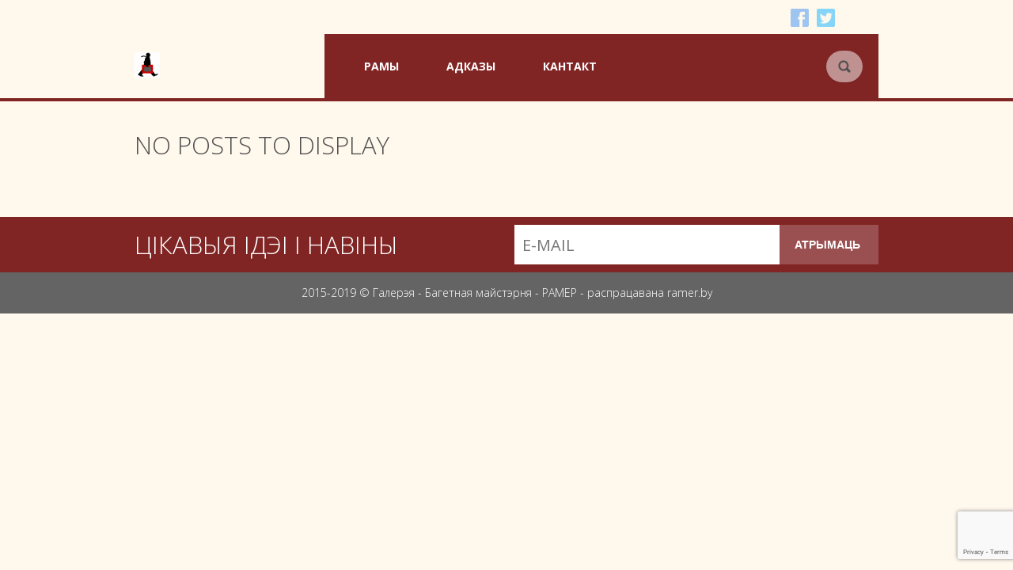

--- FILE ---
content_type: text/html; charset=UTF-8
request_url: https://xn--80akuod.xn--90ais/portfolio_tax/frontpage/
body_size: 7976
content:
<!DOCTYPE html>
<html lang="be-BY">
<head>
	<meta charset="UTF-8">
    <title>frontpage &#8212; Categories &#8212; Галерэя &#8212; Багетная майстэрня РАМЕР</title>
    <meta name="description" content="Багет для карцін, люстраў, графікі, фота. Аздабленне і абрамленне любых прадметаў у любы інтэрьер.">
    <meta name="author" content="Wordpress Admin">
    <!-- Mobile Specific Meta -->
	<meta name="viewport" content="width=device-width, initial-scale=1, maximum-scale=1" />
     <!-- Pingbacks -->
	<link rel="pingback" href="https://xn--80akuod.xn--90ais/xmlrpc.php">
    <script type='text/javascript'>var TemplateDir='https://xn--80akuod.xn--90ais/wp-content/themes/universe'</script>	<!-- Favicon -->
			<link rel="shortcut icon" href="http://xn--80akuod.xn--90ais/wp-content/uploads/2015/12/favicon.gif">
		<meta name='robots' content='max-image-preview:large' />
<link rel='dns-prefetch' href='//w.sharethis.com' />
<link rel='dns-prefetch' href='//fonts.googleapis.com' />
<link rel="alternate" type="application/rss+xml" title="Галерэя - Багетная майстэрня РАМЕР &raquo; Лента" href="https://xn--80akuod.xn--90ais/feed/" />
<link rel="alternate" type="application/rss+xml" title="Галерэя - Багетная майстэрня РАМЕР &raquo; Лента комментариев" href="https://xn--80akuod.xn--90ais/comments/feed/" />
<link rel="alternate" type="application/rss+xml" title="Галерэя - Багетная майстэрня РАМЕР &raquo; Лента элемента frontpage таксономии Category" href="https://xn--80akuod.xn--90ais/portfolio_tax/frontpage/feed/" />
<script type="text/javascript">
window._wpemojiSettings = {"baseUrl":"https:\/\/s.w.org\/images\/core\/emoji\/14.0.0\/72x72\/","ext":".png","svgUrl":"https:\/\/s.w.org\/images\/core\/emoji\/14.0.0\/svg\/","svgExt":".svg","source":{"concatemoji":"https:\/\/xn--80akuod.xn--90ais\/wp-includes\/js\/wp-emoji-release.min.js?ver=6.3.7"}};
/*! This file is auto-generated */
!function(i,n){var o,s,e;function c(e){try{var t={supportTests:e,timestamp:(new Date).valueOf()};sessionStorage.setItem(o,JSON.stringify(t))}catch(e){}}function p(e,t,n){e.clearRect(0,0,e.canvas.width,e.canvas.height),e.fillText(t,0,0);var t=new Uint32Array(e.getImageData(0,0,e.canvas.width,e.canvas.height).data),r=(e.clearRect(0,0,e.canvas.width,e.canvas.height),e.fillText(n,0,0),new Uint32Array(e.getImageData(0,0,e.canvas.width,e.canvas.height).data));return t.every(function(e,t){return e===r[t]})}function u(e,t,n){switch(t){case"flag":return n(e,"\ud83c\udff3\ufe0f\u200d\u26a7\ufe0f","\ud83c\udff3\ufe0f\u200b\u26a7\ufe0f")?!1:!n(e,"\ud83c\uddfa\ud83c\uddf3","\ud83c\uddfa\u200b\ud83c\uddf3")&&!n(e,"\ud83c\udff4\udb40\udc67\udb40\udc62\udb40\udc65\udb40\udc6e\udb40\udc67\udb40\udc7f","\ud83c\udff4\u200b\udb40\udc67\u200b\udb40\udc62\u200b\udb40\udc65\u200b\udb40\udc6e\u200b\udb40\udc67\u200b\udb40\udc7f");case"emoji":return!n(e,"\ud83e\udef1\ud83c\udffb\u200d\ud83e\udef2\ud83c\udfff","\ud83e\udef1\ud83c\udffb\u200b\ud83e\udef2\ud83c\udfff")}return!1}function f(e,t,n){var r="undefined"!=typeof WorkerGlobalScope&&self instanceof WorkerGlobalScope?new OffscreenCanvas(300,150):i.createElement("canvas"),a=r.getContext("2d",{willReadFrequently:!0}),o=(a.textBaseline="top",a.font="600 32px Arial",{});return e.forEach(function(e){o[e]=t(a,e,n)}),o}function t(e){var t=i.createElement("script");t.src=e,t.defer=!0,i.head.appendChild(t)}"undefined"!=typeof Promise&&(o="wpEmojiSettingsSupports",s=["flag","emoji"],n.supports={everything:!0,everythingExceptFlag:!0},e=new Promise(function(e){i.addEventListener("DOMContentLoaded",e,{once:!0})}),new Promise(function(t){var n=function(){try{var e=JSON.parse(sessionStorage.getItem(o));if("object"==typeof e&&"number"==typeof e.timestamp&&(new Date).valueOf()<e.timestamp+604800&&"object"==typeof e.supportTests)return e.supportTests}catch(e){}return null}();if(!n){if("undefined"!=typeof Worker&&"undefined"!=typeof OffscreenCanvas&&"undefined"!=typeof URL&&URL.createObjectURL&&"undefined"!=typeof Blob)try{var e="postMessage("+f.toString()+"("+[JSON.stringify(s),u.toString(),p.toString()].join(",")+"));",r=new Blob([e],{type:"text/javascript"}),a=new Worker(URL.createObjectURL(r),{name:"wpTestEmojiSupports"});return void(a.onmessage=function(e){c(n=e.data),a.terminate(),t(n)})}catch(e){}c(n=f(s,u,p))}t(n)}).then(function(e){for(var t in e)n.supports[t]=e[t],n.supports.everything=n.supports.everything&&n.supports[t],"flag"!==t&&(n.supports.everythingExceptFlag=n.supports.everythingExceptFlag&&n.supports[t]);n.supports.everythingExceptFlag=n.supports.everythingExceptFlag&&!n.supports.flag,n.DOMReady=!1,n.readyCallback=function(){n.DOMReady=!0}}).then(function(){return e}).then(function(){var e;n.supports.everything||(n.readyCallback(),(e=n.source||{}).concatemoji?t(e.concatemoji):e.wpemoji&&e.twemoji&&(t(e.twemoji),t(e.wpemoji)))}))}((window,document),window._wpemojiSettings);
</script>
<style type="text/css">
img.wp-smiley,
img.emoji {
	display: inline !important;
	border: none !important;
	box-shadow: none !important;
	height: 1em !important;
	width: 1em !important;
	margin: 0 0.07em !important;
	vertical-align: -0.1em !important;
	background: none !important;
	padding: 0 !important;
}
</style>
	<link rel='stylesheet' id='wp-block-library-css' href='https://xn--80akuod.xn--90ais/wp-includes/css/dist/block-library/style.min.css?ver=6.3.7' type='text/css' media='all' />
<style id='classic-theme-styles-inline-css' type='text/css'>
/*! This file is auto-generated */
.wp-block-button__link{color:#fff;background-color:#32373c;border-radius:9999px;box-shadow:none;text-decoration:none;padding:calc(.667em + 2px) calc(1.333em + 2px);font-size:1.125em}.wp-block-file__button{background:#32373c;color:#fff;text-decoration:none}
</style>
<style id='global-styles-inline-css' type='text/css'>
body{--wp--preset--color--black: #000000;--wp--preset--color--cyan-bluish-gray: #abb8c3;--wp--preset--color--white: #ffffff;--wp--preset--color--pale-pink: #f78da7;--wp--preset--color--vivid-red: #cf2e2e;--wp--preset--color--luminous-vivid-orange: #ff6900;--wp--preset--color--luminous-vivid-amber: #fcb900;--wp--preset--color--light-green-cyan: #7bdcb5;--wp--preset--color--vivid-green-cyan: #00d084;--wp--preset--color--pale-cyan-blue: #8ed1fc;--wp--preset--color--vivid-cyan-blue: #0693e3;--wp--preset--color--vivid-purple: #9b51e0;--wp--preset--gradient--vivid-cyan-blue-to-vivid-purple: linear-gradient(135deg,rgba(6,147,227,1) 0%,rgb(155,81,224) 100%);--wp--preset--gradient--light-green-cyan-to-vivid-green-cyan: linear-gradient(135deg,rgb(122,220,180) 0%,rgb(0,208,130) 100%);--wp--preset--gradient--luminous-vivid-amber-to-luminous-vivid-orange: linear-gradient(135deg,rgba(252,185,0,1) 0%,rgba(255,105,0,1) 100%);--wp--preset--gradient--luminous-vivid-orange-to-vivid-red: linear-gradient(135deg,rgba(255,105,0,1) 0%,rgb(207,46,46) 100%);--wp--preset--gradient--very-light-gray-to-cyan-bluish-gray: linear-gradient(135deg,rgb(238,238,238) 0%,rgb(169,184,195) 100%);--wp--preset--gradient--cool-to-warm-spectrum: linear-gradient(135deg,rgb(74,234,220) 0%,rgb(151,120,209) 20%,rgb(207,42,186) 40%,rgb(238,44,130) 60%,rgb(251,105,98) 80%,rgb(254,248,76) 100%);--wp--preset--gradient--blush-light-purple: linear-gradient(135deg,rgb(255,206,236) 0%,rgb(152,150,240) 100%);--wp--preset--gradient--blush-bordeaux: linear-gradient(135deg,rgb(254,205,165) 0%,rgb(254,45,45) 50%,rgb(107,0,62) 100%);--wp--preset--gradient--luminous-dusk: linear-gradient(135deg,rgb(255,203,112) 0%,rgb(199,81,192) 50%,rgb(65,88,208) 100%);--wp--preset--gradient--pale-ocean: linear-gradient(135deg,rgb(255,245,203) 0%,rgb(182,227,212) 50%,rgb(51,167,181) 100%);--wp--preset--gradient--electric-grass: linear-gradient(135deg,rgb(202,248,128) 0%,rgb(113,206,126) 100%);--wp--preset--gradient--midnight: linear-gradient(135deg,rgb(2,3,129) 0%,rgb(40,116,252) 100%);--wp--preset--font-size--small: 13px;--wp--preset--font-size--medium: 20px;--wp--preset--font-size--large: 36px;--wp--preset--font-size--x-large: 42px;--wp--preset--spacing--20: 0.44rem;--wp--preset--spacing--30: 0.67rem;--wp--preset--spacing--40: 1rem;--wp--preset--spacing--50: 1.5rem;--wp--preset--spacing--60: 2.25rem;--wp--preset--spacing--70: 3.38rem;--wp--preset--spacing--80: 5.06rem;--wp--preset--shadow--natural: 6px 6px 9px rgba(0, 0, 0, 0.2);--wp--preset--shadow--deep: 12px 12px 50px rgba(0, 0, 0, 0.4);--wp--preset--shadow--sharp: 6px 6px 0px rgba(0, 0, 0, 0.2);--wp--preset--shadow--outlined: 6px 6px 0px -3px rgba(255, 255, 255, 1), 6px 6px rgba(0, 0, 0, 1);--wp--preset--shadow--crisp: 6px 6px 0px rgba(0, 0, 0, 1);}:where(.is-layout-flex){gap: 0.5em;}:where(.is-layout-grid){gap: 0.5em;}body .is-layout-flow > .alignleft{float: left;margin-inline-start: 0;margin-inline-end: 2em;}body .is-layout-flow > .alignright{float: right;margin-inline-start: 2em;margin-inline-end: 0;}body .is-layout-flow > .aligncenter{margin-left: auto !important;margin-right: auto !important;}body .is-layout-constrained > .alignleft{float: left;margin-inline-start: 0;margin-inline-end: 2em;}body .is-layout-constrained > .alignright{float: right;margin-inline-start: 2em;margin-inline-end: 0;}body .is-layout-constrained > .aligncenter{margin-left: auto !important;margin-right: auto !important;}body .is-layout-constrained > :where(:not(.alignleft):not(.alignright):not(.alignfull)){max-width: var(--wp--style--global--content-size);margin-left: auto !important;margin-right: auto !important;}body .is-layout-constrained > .alignwide{max-width: var(--wp--style--global--wide-size);}body .is-layout-flex{display: flex;}body .is-layout-flex{flex-wrap: wrap;align-items: center;}body .is-layout-flex > *{margin: 0;}body .is-layout-grid{display: grid;}body .is-layout-grid > *{margin: 0;}:where(.wp-block-columns.is-layout-flex){gap: 2em;}:where(.wp-block-columns.is-layout-grid){gap: 2em;}:where(.wp-block-post-template.is-layout-flex){gap: 1.25em;}:where(.wp-block-post-template.is-layout-grid){gap: 1.25em;}.has-black-color{color: var(--wp--preset--color--black) !important;}.has-cyan-bluish-gray-color{color: var(--wp--preset--color--cyan-bluish-gray) !important;}.has-white-color{color: var(--wp--preset--color--white) !important;}.has-pale-pink-color{color: var(--wp--preset--color--pale-pink) !important;}.has-vivid-red-color{color: var(--wp--preset--color--vivid-red) !important;}.has-luminous-vivid-orange-color{color: var(--wp--preset--color--luminous-vivid-orange) !important;}.has-luminous-vivid-amber-color{color: var(--wp--preset--color--luminous-vivid-amber) !important;}.has-light-green-cyan-color{color: var(--wp--preset--color--light-green-cyan) !important;}.has-vivid-green-cyan-color{color: var(--wp--preset--color--vivid-green-cyan) !important;}.has-pale-cyan-blue-color{color: var(--wp--preset--color--pale-cyan-blue) !important;}.has-vivid-cyan-blue-color{color: var(--wp--preset--color--vivid-cyan-blue) !important;}.has-vivid-purple-color{color: var(--wp--preset--color--vivid-purple) !important;}.has-black-background-color{background-color: var(--wp--preset--color--black) !important;}.has-cyan-bluish-gray-background-color{background-color: var(--wp--preset--color--cyan-bluish-gray) !important;}.has-white-background-color{background-color: var(--wp--preset--color--white) !important;}.has-pale-pink-background-color{background-color: var(--wp--preset--color--pale-pink) !important;}.has-vivid-red-background-color{background-color: var(--wp--preset--color--vivid-red) !important;}.has-luminous-vivid-orange-background-color{background-color: var(--wp--preset--color--luminous-vivid-orange) !important;}.has-luminous-vivid-amber-background-color{background-color: var(--wp--preset--color--luminous-vivid-amber) !important;}.has-light-green-cyan-background-color{background-color: var(--wp--preset--color--light-green-cyan) !important;}.has-vivid-green-cyan-background-color{background-color: var(--wp--preset--color--vivid-green-cyan) !important;}.has-pale-cyan-blue-background-color{background-color: var(--wp--preset--color--pale-cyan-blue) !important;}.has-vivid-cyan-blue-background-color{background-color: var(--wp--preset--color--vivid-cyan-blue) !important;}.has-vivid-purple-background-color{background-color: var(--wp--preset--color--vivid-purple) !important;}.has-black-border-color{border-color: var(--wp--preset--color--black) !important;}.has-cyan-bluish-gray-border-color{border-color: var(--wp--preset--color--cyan-bluish-gray) !important;}.has-white-border-color{border-color: var(--wp--preset--color--white) !important;}.has-pale-pink-border-color{border-color: var(--wp--preset--color--pale-pink) !important;}.has-vivid-red-border-color{border-color: var(--wp--preset--color--vivid-red) !important;}.has-luminous-vivid-orange-border-color{border-color: var(--wp--preset--color--luminous-vivid-orange) !important;}.has-luminous-vivid-amber-border-color{border-color: var(--wp--preset--color--luminous-vivid-amber) !important;}.has-light-green-cyan-border-color{border-color: var(--wp--preset--color--light-green-cyan) !important;}.has-vivid-green-cyan-border-color{border-color: var(--wp--preset--color--vivid-green-cyan) !important;}.has-pale-cyan-blue-border-color{border-color: var(--wp--preset--color--pale-cyan-blue) !important;}.has-vivid-cyan-blue-border-color{border-color: var(--wp--preset--color--vivid-cyan-blue) !important;}.has-vivid-purple-border-color{border-color: var(--wp--preset--color--vivid-purple) !important;}.has-vivid-cyan-blue-to-vivid-purple-gradient-background{background: var(--wp--preset--gradient--vivid-cyan-blue-to-vivid-purple) !important;}.has-light-green-cyan-to-vivid-green-cyan-gradient-background{background: var(--wp--preset--gradient--light-green-cyan-to-vivid-green-cyan) !important;}.has-luminous-vivid-amber-to-luminous-vivid-orange-gradient-background{background: var(--wp--preset--gradient--luminous-vivid-amber-to-luminous-vivid-orange) !important;}.has-luminous-vivid-orange-to-vivid-red-gradient-background{background: var(--wp--preset--gradient--luminous-vivid-orange-to-vivid-red) !important;}.has-very-light-gray-to-cyan-bluish-gray-gradient-background{background: var(--wp--preset--gradient--very-light-gray-to-cyan-bluish-gray) !important;}.has-cool-to-warm-spectrum-gradient-background{background: var(--wp--preset--gradient--cool-to-warm-spectrum) !important;}.has-blush-light-purple-gradient-background{background: var(--wp--preset--gradient--blush-light-purple) !important;}.has-blush-bordeaux-gradient-background{background: var(--wp--preset--gradient--blush-bordeaux) !important;}.has-luminous-dusk-gradient-background{background: var(--wp--preset--gradient--luminous-dusk) !important;}.has-pale-ocean-gradient-background{background: var(--wp--preset--gradient--pale-ocean) !important;}.has-electric-grass-gradient-background{background: var(--wp--preset--gradient--electric-grass) !important;}.has-midnight-gradient-background{background: var(--wp--preset--gradient--midnight) !important;}.has-small-font-size{font-size: var(--wp--preset--font-size--small) !important;}.has-medium-font-size{font-size: var(--wp--preset--font-size--medium) !important;}.has-large-font-size{font-size: var(--wp--preset--font-size--large) !important;}.has-x-large-font-size{font-size: var(--wp--preset--font-size--x-large) !important;}
.wp-block-navigation a:where(:not(.wp-element-button)){color: inherit;}
:where(.wp-block-post-template.is-layout-flex){gap: 1.25em;}:where(.wp-block-post-template.is-layout-grid){gap: 1.25em;}
:where(.wp-block-columns.is-layout-flex){gap: 2em;}:where(.wp-block-columns.is-layout-grid){gap: 2em;}
.wp-block-pullquote{font-size: 1.5em;line-height: 1.6;}
</style>
<link rel='stylesheet' id='contact-form-7-css' href='https://xn--80akuod.xn--90ais/wp-content/plugins/contact-form-7/includes/css/styles.css?ver=5.7.3' type='text/css' media='all' />
<link rel='stylesheet' id='tt-base-font474083565-css' href='https://fonts.googleapis.com/css?family=Enriqueta%3A300%2C400%2C700%7COpen+Sans%3A300italic%2C400italic%2C700italic%2C300%2C400%2C600%2C700&#038;ver=6.3.7' type='text/css' media='all' />
<link rel='stylesheet' id='tt-custom-font-Open Sans-css' href='//fonts.googleapis.com/css?family=Open+Sans&#038;ver=6.3.7' type='text/css' media='all' />
<link rel='stylesheet' id='tt-bootstrap.css-css' href='https://xn--80akuod.xn--90ais/wp-content/themes/universe/css/bootstrap.css?ver=6.3.7' type='text/css' media='all' />
<link rel='stylesheet' id='tt-main-style-css' href='https://xn--80akuod.xn--90ais/wp-content/themes/universe/css/screen.css?ver=6.3.7' type='text/css' media='all' />
<style id='tt-main-style-inline-css' type='text/css'>
@media (max-width: 767px) { 
.project .project-data { padding: 0; }
}
body{background-color: #fff8ed;background-image: url('')}
.custom-content-reveal h4 {
                border-top: 5px solid #812424;
            }
            .header .menu ul li a,
            .header .menu,
            .header {
                border-bottom: 4px solid #812424;
            }
            .tabs .tab_nav li.active a {
                border-top: 4px solid #812424;
            }
            a:hover,
            .fc-calendar .fc-row > div.fc-content:hover:after,
            .testimonial-2 .testionial-2-one .testimonial-name,
            .custom-content-reveal a,
            .item .item-hover h3 a:hover,
            .home-post h3 a:hover,
            .popular-post p a:hover,
            .pricing-table .pricing-table-price,
            .blog .blog-entry .entry-header h2 a:hover,
            .blog .blog-entry .entry-header a:hover,
            .home-post ul li a:hover,
            .calendar .calendar_header nav span:before,
            .blog .blog-entry .entry-header a:hover,
            .testimonial span {
                color: #812424;
            }
            .header .menu,
            .custom-content-reveal span.custom-content-close,
            .our-team .team-member .team-member-name,
            .pricing-table .pricing-table-type,
            .box-view .box-view-1,
            .subscription {
                background: #812424;
            }
            .testimonial-2 .testimonial-left:hover,
            .our-partners .our-partners-arrows-l:hover,
            .cases .case .case-arrows .case-left:hover,
            .project .project-left:hover,
            .testimonial .testimonial-left:hover {
                background: #812424 url("https://xn--80akuod.xn--90ais/wp-content/themes/universe/images/elements/testimonial-arrows.png") no-repeat 5px -43px;
            }
            .testimonial-2 .testimonial-right:hover,
            .our-partners .our-partners-arrows-r:hover,
            .cases .case .case-arrows .case-right:hover,
            .project .project-right:hover,
            .testimonial .testimonial-right:hover {
                background: #812424 url("https://xn--80akuod.xn--90ais/wp-content/themes/universe/images/elements/testimonial-arrows.png") no-repeat 5px -75px;
            }
            @media (max-width: 767px) { 
                .header .menu {
                    background: #812424 url("https://xn--80akuod.xn--90ais/wp-content/themes/universe/images/elements/menu.png") no-repeat 5px 12px;
                }
            }
</style>
<link rel='stylesheet' id='tt-theme-style-css' href='https://xn--80akuod.xn--90ais/wp-content/themes/universe/style.css?ver=6.3.7' type='text/css' media='all' />
<link rel='stylesheet' id='js_composer_custom_css-css' href='//xn--80akuod.xn--90ais/wp-content/uploads/js_composer/custom.css?ver=6.7.0' type='text/css' media='all' />
<script type='text/javascript' id='jquery-core-js-extra'>
/* <![CDATA[ */
var tesla_ajax = {"url":"https:\/\/xn--80akuod.xn--90ais\/wp-admin\/admin-ajax.php","nonce":"ec1ace4aa5"};
tesla_ajax.actions = {faq:{},
portfolio:{},
boxes:{},
gallery:{},
services:{},
testimonials:{},
skills:{},
clients:{},
calendar:{},
toggle:{},
team:{},
price:{},
cases:{},
};
/* ]]> */
</script>
<script type='text/javascript' src='https://xn--80akuod.xn--90ais/wp-includes/js/jquery/jquery.min.js?ver=3.7.0' id='jquery-core-js'></script>
<script type='text/javascript' src='https://xn--80akuod.xn--90ais/wp-includes/js/jquery/jquery-migrate.min.js?ver=3.4.1' id='jquery-migrate-js'></script>
<script type='text/javascript' src='https://xn--80akuod.xn--90ais/wp-content/themes/universe/tesla_framework/static/js/holder.js' id='tesla-image-holder-js'></script>
<link rel="https://api.w.org/" href="https://xn--80akuod.xn--90ais/wp-json/" /><link rel="EditURI" type="application/rsd+xml" title="RSD" href="https://xn--80akuod.xn--90ais/xmlrpc.php?rsd" />
<meta name="generator" content="WordPress 6.3.7" />
<script type="text/javascript">var ajaxurl = 'https://xn--80akuod.xn--90ais/wp-admin/admin-ajax.php';</script><style type="text/css">.recentcomments a{display:inline !important;padding:0 !important;margin:0 !important;}</style><meta name="generator" content="Powered by WPBakery Page Builder - drag and drop page builder for WordPress."/>
<meta name="generator" content="Powered by Slider Revolution 6.5.6 - responsive, Mobile-Friendly Slider Plugin for WordPress with comfortable drag and drop interface." />
<script type="text/javascript">function setREVStartSize(e){
			//window.requestAnimationFrame(function() {				 
				window.RSIW = window.RSIW===undefined ? window.innerWidth : window.RSIW;	
				window.RSIH = window.RSIH===undefined ? window.innerHeight : window.RSIH;	
				try {								
					var pw = document.getElementById(e.c).parentNode.offsetWidth,
						newh;
					pw = pw===0 || isNaN(pw) ? window.RSIW : pw;
					e.tabw = e.tabw===undefined ? 0 : parseInt(e.tabw);
					e.thumbw = e.thumbw===undefined ? 0 : parseInt(e.thumbw);
					e.tabh = e.tabh===undefined ? 0 : parseInt(e.tabh);
					e.thumbh = e.thumbh===undefined ? 0 : parseInt(e.thumbh);
					e.tabhide = e.tabhide===undefined ? 0 : parseInt(e.tabhide);
					e.thumbhide = e.thumbhide===undefined ? 0 : parseInt(e.thumbhide);
					e.mh = e.mh===undefined || e.mh=="" || e.mh==="auto" ? 0 : parseInt(e.mh,0);		
					if(e.layout==="fullscreen" || e.l==="fullscreen") 						
						newh = Math.max(e.mh,window.RSIH);					
					else{					
						e.gw = Array.isArray(e.gw) ? e.gw : [e.gw];
						for (var i in e.rl) if (e.gw[i]===undefined || e.gw[i]===0) e.gw[i] = e.gw[i-1];					
						e.gh = e.el===undefined || e.el==="" || (Array.isArray(e.el) && e.el.length==0)? e.gh : e.el;
						e.gh = Array.isArray(e.gh) ? e.gh : [e.gh];
						for (var i in e.rl) if (e.gh[i]===undefined || e.gh[i]===0) e.gh[i] = e.gh[i-1];
											
						var nl = new Array(e.rl.length),
							ix = 0,						
							sl;					
						e.tabw = e.tabhide>=pw ? 0 : e.tabw;
						e.thumbw = e.thumbhide>=pw ? 0 : e.thumbw;
						e.tabh = e.tabhide>=pw ? 0 : e.tabh;
						e.thumbh = e.thumbhide>=pw ? 0 : e.thumbh;					
						for (var i in e.rl) nl[i] = e.rl[i]<window.RSIW ? 0 : e.rl[i];
						sl = nl[0];									
						for (var i in nl) if (sl>nl[i] && nl[i]>0) { sl = nl[i]; ix=i;}															
						var m = pw>(e.gw[ix]+e.tabw+e.thumbw) ? 1 : (pw-(e.tabw+e.thumbw)) / (e.gw[ix]);					
						newh =  (e.gh[ix] * m) + (e.tabh + e.thumbh);
					}
					var el = document.getElementById(e.c);
					if (el!==null && el) el.style.height = newh+"px";					
					el = document.getElementById(e.c+"_wrapper");
					if (el!==null && el) {
						el.style.height = newh+"px";
						el.style.display = "block";
					}
				} catch(e){
					console.log("Failure at Presize of Slider:" + e)
				}					   
			//});
		  };</script>
<noscript><style> .wpb_animate_when_almost_visible { opacity: 1; }</style></noscript></head>
<body class="archive tax-portfolio_tax term-frontpage term-48 wpb-js-composer js-comp-ver-6.7.0 vc_responsive">
	<!-- ===================================== START HEADER -->
    <div class="header">
        <div class="container">
            <ul class="socials">
                            <li>
                <a href="galleryramer" target="_blank">
                                            <img src="https://xn--80akuod.xn--90ais/wp-content/themes/universe/images/socials/socials-facebook.png" alt="facebook" />
                                    </a>
            </li>
                    <li>
                <a href="galleryramer" target="_blank">
                                            <img src="https://xn--80akuod.xn--90ais/wp-content/themes/universe/images/socials/socials-twitter.png" alt="twitter" />
                                    </a>
            </li>
                    </ul>

            <div class="row">
                <div class="span3">
                    <div class="logo">
                        <a href="https://xn--80akuod.xn--90ais" class="logo" style="font-family:Open Sans;font-size:16px;" >
                                                            <img src="http://xn--80akuod.xn--90ais/wp-content/uploads/2015/12/favicon.gif" alt="Universe logo">
                                                    </a>
                    </div>
                </div>
                <div class="span9">
                    <div class="position">
                        <form class="search-form" action="https://xn--80akuod.xn--90ais/">
                            <input type="submit" value="" class="serach_button">
                            <input type="text" name="s" placeholder="Search ..." class="search_line">
                        </form>

                        <div class="menu">
                            <ul>
                                <li id="menu-item-799" class="menu-item menu-item-type-post_type menu-item-object-page menu-item-home menu-item-799"><a href="https://xn--80akuod.xn--90ais/">Рамы</a></li>
<li id="menu-item-775" class="menu-item menu-item-type-post_type menu-item-object-page menu-item-775"><a href="https://xn--80akuod.xn--90ais/faq/">Адказы</a></li>
<li id="menu-item-429" class="menu-item menu-item-type-post_type menu-item-object-page menu-item-429"><a href="https://xn--80akuod.xn--90ais/contact/">Кантакт</a></li>
                            </ul>
                        </div>
                    </div>
                </div>
            </div>
        </div>
    </div>
    <!-- ================================= END HEADER === -->

    <!-- ================================= START CONTENT === -->
    <div class="content"><div class="container">
            <h2>No posts to display</h2>	
    </div>
        </div>
        <!-- ================================= END CONTENT === -->
        
        <!-- ================================= START FOOTER === -->
        <div class="footer">
                            <div class="subscription">
                    <div class="container">
                        <div class="row">
                            <div class="span6">
                                <h2 id="result_container">ЦІКАВЫЯ ІДЭІ І НАВІНЫ</h2>
                            </div>
                            <div class="span6">
                                <form class="subscription-form" id="newsletter" method="post" data-tt-subscription>
                                    <input type="submit" value="АТРЫМАЦЬ" class="subscription-button">
                                    <input type="text" name="email" placeholder="E-MAIL" class="subscription-line" data-tt-subscription-required data-tt-subscription-type="email">
                                </form>
                            </div>
                        </div>
                    </div>
                </div>
                                    <div class="footer-copyright">
                <div class="container">
                    2015-2019 © Галерэя - Багетная майстэрня - РАМЕР  - распрацавана <a href="https://ramer.by" target="_blank">ramer.by</a></a>
                </div>
            </div>
        </div>
        <!-- ================================= END FOOTER === -->      
                        
		<script type="text/javascript">
			window.RS_MODULES = window.RS_MODULES || {};
			window.RS_MODULES.modules = window.RS_MODULES.modules || {};
			window.RS_MODULES.waiting = window.RS_MODULES.waiting || [];
			window.RS_MODULES.defered = true;
			window.RS_MODULES.moduleWaiting = window.RS_MODULES.moduleWaiting || {};
			window.RS_MODULES.type = 'compiled';
		</script>
		<link rel='stylesheet' id='rs-plugin-settings-css' href='https://xn--80akuod.xn--90ais/wp-content/plugins/revslider/public/assets/css/rs6.css?ver=6.5.6' type='text/css' media='all' />
<style id='rs-plugin-settings-inline-css' type='text/css'>
#rs-demo-id {}
</style>
<script type='text/javascript' src='https://xn--80akuod.xn--90ais/wp-content/plugins/contact-form-7/includes/swv/js/index.js?ver=5.7.3' id='swv-js'></script>
<script type='text/javascript' id='contact-form-7-js-extra'>
/* <![CDATA[ */
var wpcf7 = {"api":{"root":"https:\/\/xn--80akuod.xn--90ais\/wp-json\/","namespace":"contact-form-7\/v1"}};
/* ]]> */
</script>
<script type='text/javascript' src='https://xn--80akuod.xn--90ais/wp-content/plugins/contact-form-7/includes/js/index.js?ver=5.7.3' id='contact-form-7-js'></script>
<script type='text/javascript' src='https://xn--80akuod.xn--90ais/wp-content/plugins/revslider/public/assets/js/rbtools.min.js?ver=6.5.6' defer async id='tp-tools-js'></script>
<script type='text/javascript' src='https://xn--80akuod.xn--90ais/wp-content/plugins/revslider/public/assets/js/rs6.min.js?ver=6.5.6' defer async id='revmin-js'></script>
<script type='text/javascript' id='subscription-js-extra'>
/* <![CDATA[ */
var ttSubscrConfig = {"error_class":"error","required_class":"required_error","required_msg":"Please insert email","invalid_email_class":"invalid_email","invalid_email_msg":"Invalid Email","input_timeout":"1","success_class":"success","animation_done_class":"animation_done","result_timeout":"3000","result_container_selector":"#result_container","date_format":"F j, Y, g:i a","date_headline":"Date","no_data_posted":"No data received","error_open_create_files_msg":"Error writing to disk","success_msg":"Successfully Subscribed","error_writing_msg":"Couldn't write to file","subscription_nonce":"e544380242"};
/* ]]> */
</script>
<script type='text/javascript' src='https://xn--80akuod.xn--90ais/wp-content/themes/universe/tesla_framework/static/js/subscription.js?ver=6.3.7' id='subscription-js'></script>
<script type='text/javascript' src='http://w.sharethis.com/button/buttons.js?ver=6.3.7' id='tt-buttons.js-js'></script>
<script type='text/javascript' src='https://xn--80akuod.xn--90ais/wp-content/themes/universe/js/bootstrap.js?ver=6.3.7' id='tt-bootstrap.js-js'></script>
<script type='text/javascript' src='https://xn--80akuod.xn--90ais/wp-content/themes/universe/js/countdown.js?ver=6.3.7' id='tt-countdown.js-js'></script>
<script type='text/javascript' src='https://xn--80akuod.xn--90ais/wp-content/themes/universe/js/farbtastic/farbtastic.js?ver=6.3.7' id='tt-farbtastic.js-js'></script>
<script type='text/javascript' src='https://xn--80akuod.xn--90ais/wp-content/themes/universe/js/imagesloaded.pkgd.min.js?ver=6.3.7' id='tt-imagesloaded.pkgd.min.js-js'></script>
<script type='text/javascript' src='https://xn--80akuod.xn--90ais/wp-content/themes/universe/js/jquery.calendario.js?ver=6.3.7' id='tt-jquery.calendario.js-js'></script>
<script type='text/javascript' src='https://xn--80akuod.xn--90ais/wp-content/themes/universe/js/jquery.swipebox.min.js?ver=6.3.7' id='tt-jquery.swipebox.min.js-js'></script>
<script type='text/javascript' src='https://xn--80akuod.xn--90ais/wp-content/themes/universe/js/masonry.pkgd.js?ver=6.3.7' id='tt-masonry.pkgd.js-js'></script>
<script type='text/javascript' src='https://xn--80akuod.xn--90ais/wp-content/themes/universe/js/modernizr.custom.63321.js?ver=6.3.7' id='tt-modernizr.custom.63321.js-js'></script>
<script type='text/javascript' src='https://xn--80akuod.xn--90ais/wp-content/themes/universe/js/placeholder.js?ver=6.3.7' id='tt-placeholder.js-js'></script>
<script type='text/javascript' src='https://xn--80akuod.xn--90ais/wp-content/themes/universe/js/plugins.js?ver=6.3.7' id='tt-plugins.js-js'></script>
<script type='text/javascript' src='https://xn--80akuod.xn--90ais/wp-content/themes/universe/js/options.js?ver=6.3.7' id='options.js-js'></script>
<script type='text/javascript' src='https://www.google.com/recaptcha/api.js?render=6LfxvGEkAAAAAMb5SFnF8vFeAjlQfuSthc7oVZTN&#038;ver=3.0' id='google-recaptcha-js'></script>
<script type='text/javascript' src='https://xn--80akuod.xn--90ais/wp-includes/js/dist/vendor/wp-polyfill-inert.min.js?ver=3.1.2' id='wp-polyfill-inert-js'></script>
<script type='text/javascript' src='https://xn--80akuod.xn--90ais/wp-includes/js/dist/vendor/regenerator-runtime.min.js?ver=0.13.11' id='regenerator-runtime-js'></script>
<script type='text/javascript' src='https://xn--80akuod.xn--90ais/wp-includes/js/dist/vendor/wp-polyfill.min.js?ver=3.15.0' id='wp-polyfill-js'></script>
<script type='text/javascript' id='wpcf7-recaptcha-js-extra'>
/* <![CDATA[ */
var wpcf7_recaptcha = {"sitekey":"6LfxvGEkAAAAAMb5SFnF8vFeAjlQfuSthc7oVZTN","actions":{"homepage":"homepage","contactform":"contactform"}};
/* ]]> */
</script>
<script type='text/javascript' src='https://xn--80akuod.xn--90ais/wp-content/plugins/contact-form-7/modules/recaptcha/index.js?ver=5.7.3' id='wpcf7-recaptcha-js'></script>
    </body>
</html>

--- FILE ---
content_type: text/html; charset=utf-8
request_url: https://www.google.com/recaptcha/api2/anchor?ar=1&k=6LfxvGEkAAAAAMb5SFnF8vFeAjlQfuSthc7oVZTN&co=aHR0cHM6Ly94bi0tODBha3VvZC54bi0tOTBhaXM6NDQz&hl=en&v=TkacYOdEJbdB_JjX802TMer9&size=invisible&anchor-ms=20000&execute-ms=15000&cb=fckevg7b07v6
body_size: 45432
content:
<!DOCTYPE HTML><html dir="ltr" lang="en"><head><meta http-equiv="Content-Type" content="text/html; charset=UTF-8">
<meta http-equiv="X-UA-Compatible" content="IE=edge">
<title>reCAPTCHA</title>
<style type="text/css">
/* cyrillic-ext */
@font-face {
  font-family: 'Roboto';
  font-style: normal;
  font-weight: 400;
  src: url(//fonts.gstatic.com/s/roboto/v18/KFOmCnqEu92Fr1Mu72xKKTU1Kvnz.woff2) format('woff2');
  unicode-range: U+0460-052F, U+1C80-1C8A, U+20B4, U+2DE0-2DFF, U+A640-A69F, U+FE2E-FE2F;
}
/* cyrillic */
@font-face {
  font-family: 'Roboto';
  font-style: normal;
  font-weight: 400;
  src: url(//fonts.gstatic.com/s/roboto/v18/KFOmCnqEu92Fr1Mu5mxKKTU1Kvnz.woff2) format('woff2');
  unicode-range: U+0301, U+0400-045F, U+0490-0491, U+04B0-04B1, U+2116;
}
/* greek-ext */
@font-face {
  font-family: 'Roboto';
  font-style: normal;
  font-weight: 400;
  src: url(//fonts.gstatic.com/s/roboto/v18/KFOmCnqEu92Fr1Mu7mxKKTU1Kvnz.woff2) format('woff2');
  unicode-range: U+1F00-1FFF;
}
/* greek */
@font-face {
  font-family: 'Roboto';
  font-style: normal;
  font-weight: 400;
  src: url(//fonts.gstatic.com/s/roboto/v18/KFOmCnqEu92Fr1Mu4WxKKTU1Kvnz.woff2) format('woff2');
  unicode-range: U+0370-0377, U+037A-037F, U+0384-038A, U+038C, U+038E-03A1, U+03A3-03FF;
}
/* vietnamese */
@font-face {
  font-family: 'Roboto';
  font-style: normal;
  font-weight: 400;
  src: url(//fonts.gstatic.com/s/roboto/v18/KFOmCnqEu92Fr1Mu7WxKKTU1Kvnz.woff2) format('woff2');
  unicode-range: U+0102-0103, U+0110-0111, U+0128-0129, U+0168-0169, U+01A0-01A1, U+01AF-01B0, U+0300-0301, U+0303-0304, U+0308-0309, U+0323, U+0329, U+1EA0-1EF9, U+20AB;
}
/* latin-ext */
@font-face {
  font-family: 'Roboto';
  font-style: normal;
  font-weight: 400;
  src: url(//fonts.gstatic.com/s/roboto/v18/KFOmCnqEu92Fr1Mu7GxKKTU1Kvnz.woff2) format('woff2');
  unicode-range: U+0100-02BA, U+02BD-02C5, U+02C7-02CC, U+02CE-02D7, U+02DD-02FF, U+0304, U+0308, U+0329, U+1D00-1DBF, U+1E00-1E9F, U+1EF2-1EFF, U+2020, U+20A0-20AB, U+20AD-20C0, U+2113, U+2C60-2C7F, U+A720-A7FF;
}
/* latin */
@font-face {
  font-family: 'Roboto';
  font-style: normal;
  font-weight: 400;
  src: url(//fonts.gstatic.com/s/roboto/v18/KFOmCnqEu92Fr1Mu4mxKKTU1Kg.woff2) format('woff2');
  unicode-range: U+0000-00FF, U+0131, U+0152-0153, U+02BB-02BC, U+02C6, U+02DA, U+02DC, U+0304, U+0308, U+0329, U+2000-206F, U+20AC, U+2122, U+2191, U+2193, U+2212, U+2215, U+FEFF, U+FFFD;
}
/* cyrillic-ext */
@font-face {
  font-family: 'Roboto';
  font-style: normal;
  font-weight: 500;
  src: url(//fonts.gstatic.com/s/roboto/v18/KFOlCnqEu92Fr1MmEU9fCRc4AMP6lbBP.woff2) format('woff2');
  unicode-range: U+0460-052F, U+1C80-1C8A, U+20B4, U+2DE0-2DFF, U+A640-A69F, U+FE2E-FE2F;
}
/* cyrillic */
@font-face {
  font-family: 'Roboto';
  font-style: normal;
  font-weight: 500;
  src: url(//fonts.gstatic.com/s/roboto/v18/KFOlCnqEu92Fr1MmEU9fABc4AMP6lbBP.woff2) format('woff2');
  unicode-range: U+0301, U+0400-045F, U+0490-0491, U+04B0-04B1, U+2116;
}
/* greek-ext */
@font-face {
  font-family: 'Roboto';
  font-style: normal;
  font-weight: 500;
  src: url(//fonts.gstatic.com/s/roboto/v18/KFOlCnqEu92Fr1MmEU9fCBc4AMP6lbBP.woff2) format('woff2');
  unicode-range: U+1F00-1FFF;
}
/* greek */
@font-face {
  font-family: 'Roboto';
  font-style: normal;
  font-weight: 500;
  src: url(//fonts.gstatic.com/s/roboto/v18/KFOlCnqEu92Fr1MmEU9fBxc4AMP6lbBP.woff2) format('woff2');
  unicode-range: U+0370-0377, U+037A-037F, U+0384-038A, U+038C, U+038E-03A1, U+03A3-03FF;
}
/* vietnamese */
@font-face {
  font-family: 'Roboto';
  font-style: normal;
  font-weight: 500;
  src: url(//fonts.gstatic.com/s/roboto/v18/KFOlCnqEu92Fr1MmEU9fCxc4AMP6lbBP.woff2) format('woff2');
  unicode-range: U+0102-0103, U+0110-0111, U+0128-0129, U+0168-0169, U+01A0-01A1, U+01AF-01B0, U+0300-0301, U+0303-0304, U+0308-0309, U+0323, U+0329, U+1EA0-1EF9, U+20AB;
}
/* latin-ext */
@font-face {
  font-family: 'Roboto';
  font-style: normal;
  font-weight: 500;
  src: url(//fonts.gstatic.com/s/roboto/v18/KFOlCnqEu92Fr1MmEU9fChc4AMP6lbBP.woff2) format('woff2');
  unicode-range: U+0100-02BA, U+02BD-02C5, U+02C7-02CC, U+02CE-02D7, U+02DD-02FF, U+0304, U+0308, U+0329, U+1D00-1DBF, U+1E00-1E9F, U+1EF2-1EFF, U+2020, U+20A0-20AB, U+20AD-20C0, U+2113, U+2C60-2C7F, U+A720-A7FF;
}
/* latin */
@font-face {
  font-family: 'Roboto';
  font-style: normal;
  font-weight: 500;
  src: url(//fonts.gstatic.com/s/roboto/v18/KFOlCnqEu92Fr1MmEU9fBBc4AMP6lQ.woff2) format('woff2');
  unicode-range: U+0000-00FF, U+0131, U+0152-0153, U+02BB-02BC, U+02C6, U+02DA, U+02DC, U+0304, U+0308, U+0329, U+2000-206F, U+20AC, U+2122, U+2191, U+2193, U+2212, U+2215, U+FEFF, U+FFFD;
}
/* cyrillic-ext */
@font-face {
  font-family: 'Roboto';
  font-style: normal;
  font-weight: 900;
  src: url(//fonts.gstatic.com/s/roboto/v18/KFOlCnqEu92Fr1MmYUtfCRc4AMP6lbBP.woff2) format('woff2');
  unicode-range: U+0460-052F, U+1C80-1C8A, U+20B4, U+2DE0-2DFF, U+A640-A69F, U+FE2E-FE2F;
}
/* cyrillic */
@font-face {
  font-family: 'Roboto';
  font-style: normal;
  font-weight: 900;
  src: url(//fonts.gstatic.com/s/roboto/v18/KFOlCnqEu92Fr1MmYUtfABc4AMP6lbBP.woff2) format('woff2');
  unicode-range: U+0301, U+0400-045F, U+0490-0491, U+04B0-04B1, U+2116;
}
/* greek-ext */
@font-face {
  font-family: 'Roboto';
  font-style: normal;
  font-weight: 900;
  src: url(//fonts.gstatic.com/s/roboto/v18/KFOlCnqEu92Fr1MmYUtfCBc4AMP6lbBP.woff2) format('woff2');
  unicode-range: U+1F00-1FFF;
}
/* greek */
@font-face {
  font-family: 'Roboto';
  font-style: normal;
  font-weight: 900;
  src: url(//fonts.gstatic.com/s/roboto/v18/KFOlCnqEu92Fr1MmYUtfBxc4AMP6lbBP.woff2) format('woff2');
  unicode-range: U+0370-0377, U+037A-037F, U+0384-038A, U+038C, U+038E-03A1, U+03A3-03FF;
}
/* vietnamese */
@font-face {
  font-family: 'Roboto';
  font-style: normal;
  font-weight: 900;
  src: url(//fonts.gstatic.com/s/roboto/v18/KFOlCnqEu92Fr1MmYUtfCxc4AMP6lbBP.woff2) format('woff2');
  unicode-range: U+0102-0103, U+0110-0111, U+0128-0129, U+0168-0169, U+01A0-01A1, U+01AF-01B0, U+0300-0301, U+0303-0304, U+0308-0309, U+0323, U+0329, U+1EA0-1EF9, U+20AB;
}
/* latin-ext */
@font-face {
  font-family: 'Roboto';
  font-style: normal;
  font-weight: 900;
  src: url(//fonts.gstatic.com/s/roboto/v18/KFOlCnqEu92Fr1MmYUtfChc4AMP6lbBP.woff2) format('woff2');
  unicode-range: U+0100-02BA, U+02BD-02C5, U+02C7-02CC, U+02CE-02D7, U+02DD-02FF, U+0304, U+0308, U+0329, U+1D00-1DBF, U+1E00-1E9F, U+1EF2-1EFF, U+2020, U+20A0-20AB, U+20AD-20C0, U+2113, U+2C60-2C7F, U+A720-A7FF;
}
/* latin */
@font-face {
  font-family: 'Roboto';
  font-style: normal;
  font-weight: 900;
  src: url(//fonts.gstatic.com/s/roboto/v18/KFOlCnqEu92Fr1MmYUtfBBc4AMP6lQ.woff2) format('woff2');
  unicode-range: U+0000-00FF, U+0131, U+0152-0153, U+02BB-02BC, U+02C6, U+02DA, U+02DC, U+0304, U+0308, U+0329, U+2000-206F, U+20AC, U+2122, U+2191, U+2193, U+2212, U+2215, U+FEFF, U+FFFD;
}

</style>
<link rel="stylesheet" type="text/css" href="https://www.gstatic.com/recaptcha/releases/TkacYOdEJbdB_JjX802TMer9/styles__ltr.css">
<script nonce="4UuPl4Q2C5C_mkUV_JB3Tg" type="text/javascript">window['__recaptcha_api'] = 'https://www.google.com/recaptcha/api2/';</script>
<script type="text/javascript" src="https://www.gstatic.com/recaptcha/releases/TkacYOdEJbdB_JjX802TMer9/recaptcha__en.js" nonce="4UuPl4Q2C5C_mkUV_JB3Tg">
      
    </script></head>
<body><div id="rc-anchor-alert" class="rc-anchor-alert"></div>
<input type="hidden" id="recaptcha-token" value="[base64]">
<script type="text/javascript" nonce="4UuPl4Q2C5C_mkUV_JB3Tg">
      recaptcha.anchor.Main.init("[\x22ainput\x22,[\x22bgdata\x22,\x22\x22,\[base64]/[base64]/[base64]/[base64]/[base64]/[base64]/[base64]/[base64]/[base64]/[base64]/[base64]/[base64]/[base64]/[base64]/[base64]\\u003d\\u003d\x22,\[base64]\\u003d\\u003d\x22,\x22bFdqTV7ChlDCjgXCocKfwoLDlMORO8OrXcO9wokHJ8K/wpBLw7Z7woBOwpp0O8Ozw6LCpiHClMKkb3cXHsKbwpbDtBNTwoNgb8KNAsOnTwjCgXRwBFPCujhxw5YUd8KaE8KDw67DjW3ClQvDkMK7ecOGwr7CpW/ClHjCsEPCqw5aKsK/wrHCnCUhwoVfw6zCo0lADVEeBA0lwpLDozbDjcOjSh7ChcOAWBdawqw9wqN/wqtgwr3Dj2gJw7LDoB/Cn8OvGX/CsC4uwqbClDgrOUTCrAgUcMOEVmLCgHEjw77DqsKkwpU3dVbCtl0LM8KAP8OvwoTDlBrCuFDDpsOcRMKcw4PCocO7w7VYIR/DuMKpbsKhw6R8KsOdw5sBwo7Cm8KOBsKRw4UHw4Arf8OWTWTCs8O+wrBnw4zCqsKOw6fDh8O7NTHDnsKHGT/CpV7CoXLClMKtw4gGesOhdGZfJTFMJ0EQw43CoSEgw6zDqmrDmMOWwp8Sw7bCtW4fBRfDuE83B1PDiDk1w4oPPQnCpcOdwr/CjyxYw5tfw6DDl8K/wrnCt3HCnMOywroPwpvCtcO9aMKiKg0Aw4gxBcKzccKVXi5mWsKkwp/Cki3DmlpZw5pRI8K5w73Dn8OSw5JTWMOnw5zCqULCnkIEQ2Qgw6FnAlrCvsK9w7FDIihIR1sdwpt3w4wAAcKTHC9Vwpgow7tifCrDvMOxwqB/w4TDjnxkXsOra31/SsOqw7/DvsOuLsKNGcOzZMKww60bN3ZOwoJzC3HCnSTCrcKhw64wwqcqwqsDMU7CpsKTdxYzwq/[base64]/w7JJNcKwQWVbwpI5ZcODwoHClms3wp/CvWnDpMOaw6kZHRnDmMKxwoAQWjnDmMOgGsOEf8O/w4MEw4s9Nx3DusOPPsOgC8OoLG7Dk2kow5bCj8OaD07ClHTCkid4w5/[base64]/Du8OKwrnClcKUcx5GEcKGw5UewoHCtUd+ZsKtwrLCjcORJy5iFMOqw69JwoDCjcKgF2zCnm7Co8KGw4haw7zDscK3BMKLLyHCr8OILmbCv8OgwpvCpcKmwqVCw7XCssKjWcKhWcKNS1fDq8OoWMKLw4kCZgprw7/[base64]/CtSw9w75SwpPDkcO+NwRuw4Faw7LDs8OFwoIUIm/DrsOAA8O9dsKMDmoBeyEeE8O4w48DLC/[base64]/DryxhwrkwwrY9wqxJET3ChCAYHMOxwpnDgh7Chh1nIBTDvsOXJ8Kdw43Ch2bCvlVLw6QIwofCug/DrSvCscOzPMOYwrwZDkrCt8OsP8K6QMKjd8OneMO1OcKsw6XChnl4w6FCVnMJwrZXwqQkPHM0JMKmCcOQw77DscKeCGzCkhhHWj7DoCvCnH/CiMK/SMKSfGzDmy1jYcK3wobDr8Knw5AOdmBlwrg8dwjClkBRwr1hw6Nww7fCulPDlsOxwqjDsWXDjV5owqjDksKUVcOgMmbDk8K4w4oQwp/CnEYUfcKAO8Kzwrkhw5wNwpEKK8KAYQIXwo7Dg8K0w4bCgWfDisKUwoB8w4gAe0sUwoA+DlNoVcKzwqbDgAvClMO4JsO3wqpEwobDtDR/wp/DvsKlwo1ABMO2TcKBwq1Fw7bDo8KUMcK8HAAow54Jwr7CvcOTEsOxwrXCp8KMwqfCqwkYOMK2w5oyNSFPwoPCow7DnhbCr8K4EmTCoybCtMKfFWpjdztcZcK+w6Yiw6ZiI1DCongww6PCsAh2wq/CgA/DpsOuUyJBw5kNanNlw4R2RMOWVcOdw6I1FcOWIHnDrH5XIkPCk8OKFsK5DFQKRhnDscORFUnCjnjCg1XDjGY/[base64]/[base64]/[base64]/Du2vDucKxw6jDrMOYw4ATY3TDiTcIw5DDmcOnAMO+w4rDgT/CmWEtw5wPwpBlbMOlwoHCsMO+SRVsJDjCnTFcwq7DtMK9w7h6SXbDiU9+woZyQMK/wrvCm24FwrtwRsO/[base64]/wrvCvTk+HMKmR8KzXMOxw6snWT/[base64]/CgsOpKcOVwookw6sQXFFhY8KabMKvw6LDmMKpHcKUwq02wr/DoyTDj8Kqw5DDr2QMwqQQw7LDpcOvCTcpRMOKKMKNLMOswp1aw5kXBR/DuWYmXcKLwoAuwp3DqwvCoALDqDnDosOVwpXCo8ObZxEubsONw67DjsOmw5/[base64]/Cog5kX8OPUcKzSS1ZQhfDqzzCpsKvwpPDmRlLw5LCkMKCG8KYbcKWYsKdwqjConvDmMOCw6FOw4Jrw4jCtyTCox4AFMO1w6HCuMKLwopKd8Onwr3ChMOXNhPDpxzDkCXDk38+dnHDqcOuwqN5JGjDrVVVDAMGwrdFwqjCmRYvMMK/w4RfacOhdQkqw7EERsKWw70swpp6Gj1kYsO8wr9BUGbDksKWFsKww5l8WMK+wqsrWFLDoWXCrBjDtjLDvWcew6wzHcOEwpg8w4kgaETCmsOOCMKIw4PDvHXDjT1Qw5rDhkrCo3zCisOnw6LChBQMRVjCqsOVwrV9w4hkKsOEbFLCsMK/[base64]/DvnLCq8K5w7vDjsKOw4zDjjtQDHMgYsKfwrHCok9Lw5ZsTy/Cpz3DscOkw7DCrAzDkAfCv8OTw4nCgcKkw43Dlngva8OVFcKTMw7Cix7DpmDDoMO+agzDqw9Hwqp5w47CgsKSV3FCwq5jwrbCplrCmXDCvjPDjsOdcTjDtXE+Mmk5w4pfwoHChcO5VU1Tw5waNGVgeA4aDyTDvsK/woDDvVTDhElhGypswqPDg3fDqynCosKlCXLDocKKQhvCv8KcJTIEFg93ASl5OkzDjzRWwr8cwpIKDMK/TMKRwpLDqTdjKMOGZlbCv8KCwqPClcOyw4jDscOHw47DkyLDmcK+OsK/w7hVw4/[base64]/w5Fxw43Ds8OldsK9w53CoMKsPMO6NMOXwo4iw7LCpG9hwphDwpZoFsOXw6DCp8OlJ3nCo8OIwot9ZsOiw7zCpsKbDsOBwoghay/DlUArw4vCrTDDlMOhOMO/[base64]/DqsOAPMKqw71uw6PDvMOTEsKpK8Ocw5zCuzPCkMORdsKnw4pIw5MSe8O6w5Yjwr9tw47DgBfDqXTDmC5YSMKZEMKsJsKcw5MfYWZVF8KuY3fDqntTWcKqwr9HWRQ4wrzDtnXDlMKUWsKowpjDpW7CgcKQw7DClD4yw5jCimbDl8O6w7NSHcK4HMOrw4PCsUt/D8KIw4M6EcOaw4dVwrpiOm1lwq7CisO2wr40UcKIw6nCljZeQsOtw6UcKMKywqdmK8OxwoTDkFLCnsOXacOnAnfDjhMSw5nCiUfDikQiwqF8Sy1vdj5Iw4dIe0Nbw6LDhAFwLMOAX8KVIC1/OBTDgMKOwoZgw4LDpGw8wonCkARNSsKLVsK2R0DClkrCosKVOcOZw6rDq8OmH8O/esKIPx1mw4N+wrjCsQhkW8OQwqw6wqjCjcKyMnPCksOSw64iMETCkHxOwrTDgXvDqMOWHMKmT8O5esOnPh/DgBw4F8KYN8OhwpLCnBdVKsOIw6NgOgrDosKGwoTChcKtHUs1w5nCs1nCp0A7w6YuwohMwpnCgE5pwoQww7EQw6LCsMOXwplLOFFsJks/HWHCuXnCu8KAwqB6w5JNIMOuwqxMXRRzw5kiw7LDkcK7wppvLmPDoMKqPMO4Y8K7wr7Cp8O2Al3CtggDAcKwfsOpwo3CpnkBaAQsGMOfQcKCWMObwqtQw7DCiMKXFwrDmsKjwoBNwrUzw57Dl1s4w7pCfic0w7TCpG8RLVwDwqbDvVUyZE7Du8O/SBjCm8OFwo4Swoh6cMOkImNHfcOqQ1dhw6Rdwrotw5PDjMOrwoBwMAdaw6tQCsOLwoPCsn1gSDAXw7FRJyTCtMKZwp0dw7dcwrHDkMKjw5sMwptbwpbDgsKZw7nCumfDlsKJVyljIXdPwoADw6csGcKQwrnDrgZaCD/DlsKTwqNQwrEgdcK9w6twIXfCnRtMwogtwojCrwLDmSYVw43Dil/CphLCkcO1w4E5PCcHw7RjLsKrWsKHw7bDlW3CvRHDjm/DkcOuw4zDqcKVecOIPcO/w7gywowYD1sXRMOHHcO7wq0KX3ZHMHADWMKoE1kjUBDDt8KtwoI6wowpVjXDusOGJ8KEFsKbwrnDm8OOEndbwq7DqVRPwrkeVsOZacKvwprCvlDCv8OwKMK/wq9CECDDs8OfwrlYw64ew6zCvsOUV8KRQDtXXsKBw6HCuMK5woYZdMOxw4vClMKwAHxZbsKuw40wwpIDRcOOw7oMwpY0dcKOw6ESwpJ9L8KVwr49w7/DgjHCo1TDosKBw5Q1woLDnyjDuFxSdcKUw7YzwojCrsK/woXCi2vDrcOSw7pzH0rClcObw5TDnFXDm8Oew7DCmD3Dk8OqWMOkezE9RlzCjCvCl8KnKMOcNsOGPUlBR3s/w6omwqbCsMK0AMOBNcKsw55+UQ59wqpMDzLClSR/ZgfDtQXCisO6woPDjcOjwoZIFGPCjsK+wqvDtDoSwo0iUcKiw5vDiUTDlT1yKsO/wqIiP3p7LMOeFMKxJxjDowvCgTg6w6vCgX5nw7rDmR8uwoXDoBR0czJqCmzCqsKKUCx3ccKpIAoZwoNVLzMsHFNlM2g7w6jDk8Kowr7DslTDnSxuwoAXw73CiXzCh8Oqw4oxLi4/Y8Ohw43DhAVVwozDqMKAQHTCmcKkB8KqwotMwqnDmn4oYR4EBn/CvGx8JMO4wq0gwrZ3woU3wo/CvMOfw6Z9VVA0KcKgw5FvcsKFZMOyCRjDuRgrw5DCmHzDn8K0VV/DuMOnwoDCmFk/wprCjMOHUMOywpDDp08edwDCv8KRw73Do8K0OAlEZxBrSMKVwq3CicKMw7vCgkjDknLDisKGw6nDq1FlY8K4ZcOeTHdLWcOZwrYnw5g7Y2jDs8OiUTJYAMOmwrvCuTpZw7dNKEU4AmDClmbCqcKHw5bCtMOaGiPCkcKyw6rDr8OpAQN1ck/Cj8KPMmrDqAhMwpsGw4gCJ13CocKdw6JyFjBFPMKJwocYCcKxw5xUPGZgGyfDmkEhBcOlwrE/wrTCilHCncO3wqxPd8KgQFh5HF4kwrzDlMOaXcKIw6PDqRV2TUHCr2kawpFMw73CpVJAdDBFw5rCoioUbDgRAcOgAcOTw4ckwp7ChxjCo0Rtwq3Cmmg5wpTDmwpBCsKKwqYHw6nCnsOVwpnDtcORPsO0w4jCjEoNwo8Lwo1yLcKpDMKywqYzQMOhwowUwpQ/[base64]/Cp8O4w5bDqcKtMMOAXMKCIkZnw4p9wqvColI+PcK9UF7DjlHCjMK2P0vCpMKLDMOKch5BKcOsIsOJYnbDhzdswrM1w5MlH8K/w4LCj8KCw5/[base64]/[base64]/CpCwpO8OvYjfChQkewp/CrsOBVsKdwqLDpg3DrcKMwql7P8KCwqnDr8K4aAsVZ8Kkw6nCvXUkRkBMw7jDncKNw5E0Xy/DtcKbw73Du8KQwoXCmDcgw5dGw7PDuzjCtsOhRFtXJWM5w7xYWcKTw5RsOlzCt8KTwovDul44A8KKCcKcwr8Ow75wIcK/GFrCggQSY8OSw7J/[base64]/VEzDsz8PwqDChw7CkMOvHBUFwoI7InF1w7fCt8OCMGHCqE0Xd8OhdMK4E8OqQsO+wo16wp3CkzofEETDn1zDnCnCgmtkfMKOw7p8JMO/MBsKwrzDgcKdA0MPX8KIPcOHwqbCqz3CliwXLHNRwrbCt27DsUvDrXFHBTRow4nCmE7Ds8O8w7wzwpBTYn5ow5I2D29cLcOLw58Xw4EEw4lhw5TDisKtw7rDkgTDlh/DtMKramFzHWfDnMOow7zCslbDknBacnLCjMO9Q8OxwrFRBMKcwqjDpcK6IsOoTcKdwp51w4pSw7sfw7DCgUvDlXY6ZsOSw5Y8w7VKGVhDwqoawofDmsK8w5XDoUlIcsKiw7zDqk13wp/CoMOsEcOoEXPCrzPCiyPCnsKFVlnDjMOzc8O6w4huezcYOiLDmsODShDDlRs4Iz1ZJVfDsjHDvMKpFMO6J8KIUyfDvCrCiAjDrU9hwosjWsOAe8OUwrXCiH8VS3DCusKtOBhzw4NYwp8Mw4MWeyoIwpIpIlXCvDLCokJSwrrCqsKBwod3w7DDrcO/OVwfecKkW8OWwotXScOSw7pZAFE4w7DCrzQjYMO2d8K4HsOvwrkMccKAw53CvGEmXwRefsOQX8Knw68LG3HDmmo+N8OPwrXDpE3DtQFuwqDDtAbCkcKCw43DhRQqQXZTDcOuwq8KNsKRwqLDqMKUwqnDuzUZw7tQWmd2PcOtw5vCpnA2IsK9wr/Clm5bE3/CshUaWMKkXsKBYSTDqcOGRcKFwpQmwrrDkg7DhRNBOSNNN1fDm8OwD23DqsK7JMK/L35ZG8Kcw7FzbsKIw61Iw5HCtTHCo8OOSk3CnizDsXvDmcKOw7hvMMONwrHCrMOpOcO8worCiMOsw7YDwonDocOhZzxww7LCjGRCZgnDm8OeO8O9dwAJQcOXMsKeThoSw4oWWxLCoBvDq3/CrMKtPsOeJ8K7w4JGdm5Pw5dhEcOiXVE7Xx7ChcOmwqgHTn4Two0dwrDDuyXDg8Kjw4HDnHxjMzF6CWovwpA2w64Aw7ZaFMOBVcOgSsKdZQsIHynCnFQ6WMK3SwoMwrPCpSlOwrTDrGLDpGjDl8K+wpLCkMOsZ8OiY8KxZXXDiX/DoMOiwrPDnsKSJBbChsOTQMKjwp/CsD/DssKZQ8K1CBVFbB8bDsKCwqjClH7CgsOWSMOQw6LCgRbDo8Opwpd/[base64]/wpkYw5rChcKUwrE4wqbCqsOFwotfwqUSw6xLLWLDpjo5PANhw487Hl94BsOxwpvCqgtrRGs/w6jDqMKOLx0CEUBdwr/DnsKEw5jCusObwqwTw5nDjsOYwo13dsKAw4fDksKawrPDkWxWw67CocKtNcOJBsKcw6TDm8OeSMOnaGxdRw3DqRksw68EwrDDgF3DrQzCtMOXw7jDgyzDtsOJTSXDtxtuwoUNDMOWA3TDp3DCqlgNN8OLFzTCgDZ1w5LCqTwSw7nCgw/DuElCwoBFfjYMwrMjwrhdaCDCt39NP8O/w4wXwqzDg8KEX8OlTcKWwpnDj8KdBUZQw4rDtcKcw7U0w4LCln3CosOawopcwrh7wozDicOrw65lbj3DuHs9wrsTwq3Dr8OgwrdJI3cOw5d0w5TCvVXCr8OYwq15wod0wp9bY8OAwrnDr2dgwqcVfk0cw4DDu3TChBNRw4Fkw5DCmn/[base64]/CoEAaw71ew68+E1QlwoLCgEt8SsOQw5pyw6IXw5xbVMKEw7PDmsKowoM6acO2cFTDlHXCsMOUw4LDuwzCrkHDpMKlw5LCkxPDpS/DjA3DjcK/[base64]/[base64]/woYqNcOtf8Kbw7EnYmLCgnkMw6nCucK/[base64]/DqMK+fMO/[base64]/wpxJQnzDpsKhGzTCoj8dEH3DlcOSw6fCtsOQwrVWwpDCrMKhw596w6B1w4xbw5fDsAhQw6Qswr0kw5w+Y8KdWMKOYsK+w7kxO8KYwrs/e8Otw70YwqdKwoEWw5TDmMOEOcOMw63ChzI8wo5uw5M3Yg9mw4rDtMKawp3DoDvCrcO5YMKYw61ubcOnw6dgQVnDlcOMwpbCu0fDh8KEDcKqw6jDjX7CnMKbwoI5wrbDgR9HHRJQS8KdwqAbwrbDrcKbasOYw5fCucKXwr/Dq8OQASN9NcKOKcOheCg4InnCgBVRwqU3X2nDt8KFNcK3XsKVwpFbwqnDuG4Cw7rCp8KFO8OANi3Cq8Kswq8oLhLCmsKxGHdhwopVbsOZw4Fgw4bCmSnDlDnDnxrCncOxEsKNw6bDnj7DvMOSwrTDrwsgaMKhKMK4w5/[base64]/CvExmwrtAwr/[base64]/DlGjDgmDDp8KDwr9rwqnCk8KwEVPCu2nDj8ODKwDCmBnDr8KZw6xADcOEThI/w43CpU/Drz7Dm8KzccO5wqHDnQU4GiTCgA/CnyXCviASJ2zCtcOFw5waw6zDu8OoZkrCnGB+GWvDj8KUwpvDqUvCoMOmHhbCkcOfJ35rw6lnwonDt8K8aB/CpMOxBUwlYcK5LD7DmRvDssOhT0zCqi8WUsKUwr/CqMKHbsOqw6/[base64]/KU0lwonDnzgZdk/[base64]/DtwzCjsOkw6zCix5yWMO4woVoJ1ITfEHCnnMnecKZw7hdwoMnakzCgk7ClEAfwp1pw7vDl8OXwoLDi8OsAjtZwpg7IMKdQnQ+EC/CpE9tSgZxwrwyW0djHGB4Yn5uOSwbw58GC0vCiMOgS8K2w6PDvxTDnMOxE8O+T11TwrjDpMK0YjMOwrgXScKVw7DCgA/DpcK8dBXCq8Khw7XDqcOxw7kawpTCmMOqeEI1w5jCv0TCmw/CokwHawAECCEUwqTCg8OFwroRw43CvcKJNgXDksKsSBnCnwjDhyzDnxpXw70Yw4fCnjBzw67CgwNSEnTCvyY9GG7DsiF8w6vCs8OiTcOIw5PDrMOmKsKcPMOSw79nw4V4wrDClz/CsCsowonClFV0wrfCsyPDosOoJsKhPnl3RsO3IzgdwqDCgMOXw69/eMKzfk7DiiTClBXDhcKQMyJJd8Onw4nDnF7Cm8OVwoHChFJVSzzCvsOpw53DiMKtwrDCo0xewq/DhMKsw7AJw5l0w7MXKAw4woDDtMOTDDrCncKhaw3DphnDlcOlFxNlwqlfw4lKw408wo3DkDgIw5kkGcOCw6gZwrLDlgZrHcOVwr/[base64]/[base64]/Cp8O8wqfCuMOOwrtHw4UDBCfDvxhmwok9w5xgAQrCuyUzH8OXQRYNeQ7Dt8KswrnCkFHCtMOPw714FsKEHcKswoQ1w4LDh8KZfMKYwrgJwpYcwotcXGvCvTpuwolTw6I1wp/CqcOgEcOUw4LDqhINwrM9BsOhH3DCiwgVw5YvChhiw53CtgBLWsKZQMOtUcKRVMKFSkjCggrDosOgRsOVJwrCrkLDnMK2CMOawqh/d8K5fsKZw7PCu8O4wrQxa8OVwqfDvH/[base64]/[base64]/wpDDtWQ9wrxzw7PDpcOOwoZ/wo/CusKIfcKJTMK4GcKrQWvDjFJ3wpHDqFxPUhrCgsOpRz1OPsObNcKNw6Fyc0TDncK1FcOkfDHDqm3CicKVwoLCg2hjw6QUwrpQwp/DjDzCpMKDPx0kw6g4wqLDlsOcwo7CoMO7w7ReworDi8OHw6PDs8KrwqnDgDjCjXJsHzQbwoXDv8OGw782TkMPRD7CnzsaJcOsw5E0w6PDjMOZw4XCvcKhw5ANw7dcBsO/wr9FwpRvecK3wpTDgCbCtcKYw7XDtsOFHMKpacOUwoltIsOKDcKWeybClsKew7jDrzrClsK6wpUtwqDCrcKIwrbCjV9cwpbDrsOfMsOZQMOKB8OWK8O/w6tnwprChcOfw5jCmsOBw53CncOwacKhw4I8w5Z2RsK3w4AHwrnDpRwqQFINw55dwplyDCROQsObwp7CjsKjw7LCtHDDjx8ydMOYYcOFY8O0w7fCtcOWXQjDnjNVPTPDhMOtLsOSF24dfsKvGlHDjMOVC8KmwpjCrsOHHcK9w4HDvE/[base64]/CnsKgYMKYaR4yVQvCs8OJQsO4Y0J/[base64]/Cr3odKsOKwrNCTS8rYwHDpMOBNizCicOawrQCL8O6wpXCrMOYQcOwPMKIwqzCh8OGwpvDmz4xw4jCtsKpGcK2BsKpIsKKeWbDinLCs8OLTsO/[base64]/Dk8K4UxEzWRrDmsOpwp/[base64]/AcO7IFxQTjN0dWVhCsOIEcKdw5rCvsKQwqdVw5LCmMOnw7NDT8OoKMOxQMObw7cOw6HCgsK5w6DDjMK9w6IwI1bDuXPCocO9Cn/[base64]/[base64]/DiBrDhVhuwocsQEvCqMOaw7rDlcKpwq5kYAMQw4c2w4/[base64]/[base64]/[base64]/Dv8OBwq4VNsK2w405w5fCt31yZsOxKAnDpMOCLhPDqm3Dtl7DpcK1w6TDusK/[base64]/DjsOmwoLDrMKZKhsuwo3CnMOZw5vCigTCvTsEcANuIMKkD8OPIcO5IcKEwpobw7/CrcOYBMKDUBjDuCQawrYXVsK/woPDvMKxwq4uwocEAUjCqljCoH3DvE/[base64]/EyUuwq0WCsK3aSjCoW7CpsOWwrIJCG9hwro9w5ZvK8OPC8OPw44+QCNtfB/[base64]/[base64]/GUrDnBbCkMO1w5JUHMOdYsKcwp1vwpxpSlTCrcOeIMKPKglbw7nDrg55w7l4YVvCghNcw799wrZiwocKUB/[base64]/CcKgwq0bw6bDqil/w5tcTcKtw6XCgcKODAHDlHlAwrTCv0dxwoNiakTDuSnCncKTw6nCjmHChTbClQx/UcKvwprCjMKEw6jCgT0tw5HDuMOUQTjClcO5w7PCicOaUzc3wqfCvDckZ3oaw5rDgMOwwonChEFRNCjDpRzDh8KzP8KDTiFVwrDDtcKBAsONwo5Fw6U+w4PCtWnDrUNCF13Du8KiXsOvw4c0w6vCtk7Dp0o/w7TCjkbCpsOsAlQeIix1NWPDnUYhwrvDhVHCqsK9w6TDlgnDnMOnV8KQwozCpcOwOcOaCWXDsgwCcMOuaGLDgsOAdsKoQMKbw5DChMKbwrIPwonCoUXCgCl2eFdzckPDiUDDj8OQf8Ogw7/ChsKYwpHCl8OXw4ttXwETEgV2dXUgPsOqwrHClifDu3kGwqZrw6zDkcKcw744w5nDrMKEcyVGw58TM8OSRyLDnsK4NcK5Nxt0w5rDox3DmcKERU0PP8O5w7XClEAow4HDn8O/w4RIw73CsQhjDsKFScOcPlHDhMKqQ3xewoE6ccO3D2XCo1BcwoYQwosfwp5efyLCvgDCjX/CthLDmmXDh8O7AztXeTo/w7jDr2Y0wqHClMOyw5Yowq7Dh8OJb0Jdw4xtwrxQfsKWN3vCjnDDq8K/[base64]/TMOawrPCtcKDw6sTBQXDjQ0AwqxSwoxCwqpIw6JXCcKEHD3CmcOVw5jCrsKGbWRvwpt+XxJEw4jCu07Ck3kvc8OoC0XDr1DDjsKXwrDDgQgSw73CqsKJw652O8K/wqbDmUjDglPDiic/wrbDlmrDnXIMWcOlEMKzwpbDtSXDsBXDjcKewpIiwoVVWsO/w5wZwqgOZMKUwr8rDsO4cUFiHsOjLMOrSDBkw5gXwp3CqMOswr58wr/CpSnCthtucjTCpTPDnsK0w4FkwoLDiDDCpW4ewqPCo8OewrPDrBROwpTDmmnDjsKlWsKewqrDocKhwpjCm1UswrxKwrDCjcOzH8ObwqrChBYJJgVYWcKxwpJsQRgvwoIFX8Kbw7TCjcODGArDmMKbWMKNf8K3GU03wq/CocKrUl3Ck8KLEkDCt8KUWsK5wocIdz3CicKHwonDjMOfXsKow7Ibw5FaMQcIIWNLw6LCvMOFQkRIPMO1w4nDhsOawqF/wo/Cpl1jYMK9w59vHBDCmcKbw4DDqHnDkBbDhcK8w5lQch53w7gWw7bCjsKwwoxow4/DvCwZw4/Cm8KLfQR8wpdPw4E7w5YQw7shMMOnw75ee0tkRgzDtRUDQEo4w4/Ch0F+VmTDqj7DnsKIDcOFXlDCjURwN8KowrbDsjYTw7TCnyDCsMOoYMK2MmIAUsKIwroNw4oYacOVQsOoM3fDkMKXUVg3wrXCsVl/[base64]/wonCu8KTSGrCmcK0XsKkCgLDjm0xJW/CnsO9VUEjR8KzPDDCsMKJD8OQczfDqzUPw7HCmMK/BsOswpDDjzjCucKkUGvCuEpXw4lDwrhAwpl2VcONGXI3TSQ9w78fDhrDhcKDZ8O4woXDnMKTwrdmBDHDt3rDpFVWXxbDscOuLsKzwqUYU8K0d8KvYsKWwrs3DjxRVEfCi8Obw58lwr/[base64]/wqrDhFd5w6bCvw1NPn/CmTDDnzjCrsKJw7vDrcOdYiPDuT/[base64]/wqI4VhNfFsOqE09lw4ERX8Khw5LCiMOHcsKcwpLDi8OKwpTCkDYzwpJLwoRcwprCgsObH3HCtGDDuMKwTWxPwo8yw5MhL8K2QEQIw5/[base64]/DicKewpTDiDVzXERxSxTCs8KJTcOOcsKew7vDmcO6w7BIUMOyb8KYw6LDqMOgwqLCuXkyEcKINBU6GMKbw7QCacK/VsKGw4PCkcKzTTFVJ2rCpMONasKCGmNpVnTDtMOaGSV1D2YKwqlyw5YaL8OSwphcw7nDog9eRlrDpcKNw78pwpUUBDpHw63DlsOCCMKmZTXCocO4w4nCh8KrwrjDicKywqHCqC/[base64]/[base64]/BsKmwpVIw6LDiErCsS/DpsKOKgjDuirDk8OuMmLCqsOkw5HCinNcPMOYeg/DrMKITMKIY8Kpw5Eewr9jwqTCksK5w57CicKIwqYHwpXCkcKrwrrDp3XDmFZoAz1haDNew41UOMK7w798wqjClkcPCFTCtFELw6BHwpRlwrTDpG3DmkIUw73DrG4kwr/CgDzDmU8ewoxlw6Udw7YyZ2jCnMKWX8OhwpXDqMO5w59Tw7RdNRogYGtoQn7DsCxBQcKSw6/[base64]/Cm2J7dxLCkMKrw71XCmPDp2XDrMKNIxrCqX8FYjbDmgfChsOUw74dHzseF8Kqw4HCrUkBwqfDlcOjwqk/wr1LwpI5wqphJcKiw6vCtcOdw6EDBxVhc8KyaiLCo8KWDcK/w5Mhw4oRw4F7Xkl/wqTDssOvw4HDgQkow5pYw4R9w4kqw47Dr27CjlfDgMKydVbCisKKfS7ClsKKbDbDssKIYyJWIFY5wq7CoDxBwro/w7A1w5AlwqEXMnLCuTk5V8OOwrrCqMOLTsKfAwzDsQIWw6U7w4nCj8Oqdhh4w7zDscOvJjfDusKZw43Cu27Di8OVwpQJK8Kfw7pHeQfDhcKXwpfDnB7CqyvCl8OqMHrCpcOwUn/DrsKXw70hwoPCpg9dwpjCkXzDuhfDs8OUw6HDhU4Gw6vDucKwwo/Dmm/CoMOvw73CncOcd8KQH1cVGMOgQUlfE30hw58iw4HDtRPCuHPDmMORSx/DpwnCi8O9BsK8wrHDpsO2w6wuw6rDp1LDt30yS0c+w7HDkULDlcOtw47ClcKTT8Oywqg2Plt8wrEAQWB8XhoTPcOyO0LDmcOKNT4KwqZOw53DocKgDsK3bCbDlD1Hw7NUcFLCriMtesKLw7TDrEvCvEd9RcO2cCsvwojDl0A7w6YrUMKcwr7CnsO2CsOZw5/DnXzDpGsaw4FDwovDrMOXwol7AMKswojDgcKvw6Y0OsK3csOSKnjCphnDs8Kdw7o4FsOnaMKxwrYxJ8KHwo7Cr0UuwrzCiwvCm1g9CBgIwogzQcOhw4/DmH7CisO7wrLDj1UbXcOxHsKfUn3CpgnChCFpNB/[base64]/Co8KSWnDCh8Oqwp3CuncuJsKaU2I/FMOuOALCusOgcsKITsKiCXfDmyHCrsKyPGMYZ1d8wqBt\x22],null,[\x22conf\x22,null,\x226LfxvGEkAAAAAMb5SFnF8vFeAjlQfuSthc7oVZTN\x22,0,null,null,null,1,[21,125,63,73,95,87,41,43,42,83,102,105,109,121],[7668936,925],0,null,null,null,null,0,null,0,null,700,1,null,0,\[base64]/tzcYADoGZWF6dTZkEg4Iiv2INxgAOgVNZklJNBoZCAMSFR0U8JfjNw7/vqUGGcSdCRmc4owCGQ\\u003d\\u003d\x22,0,0,null,null,1,null,0,0],\x22https://xn--80akuod.xn--90ais:443\x22,null,[3,1,1],null,null,null,1,3600,[\x22https://www.google.com/intl/en/policies/privacy/\x22,\x22https://www.google.com/intl/en/policies/terms/\x22],\x22QxaIEyzHOeNQSo7Ud72eRbo7XsJllEYJjNvICery/CU\\u003d\x22,1,0,null,1,1764082422449,0,0,[30,211,221],null,[28],\x22RC-H62tbbdKnaeqpA\x22,null,null,null,null,null,\x220dAFcWeA7Ae9sAhsw5MbUdBTtGGC_G3JH8sxlI5yIzEyiCpjgHAaECYLrM15tSDNxxW_YacdEB9cE8VQRPb-zVtJaCQv_tfGvgiA\x22,1764165222394]");
    </script></body></html>

--- FILE ---
content_type: text/css
request_url: https://xn--80akuod.xn--90ais/wp-content/themes/universe/css/screen.css?ver=6.3.7
body_size: 78533
content:
/* ======================
UNIVERSE THEME
====================== */
@font-face {
    font-family: Aleo-Regular;
    font-weight: normal;
    font-style: normal;
    src: url("fonts/Aleo-Regular.otf") format("opentype");
}
@font-face {
    font-family: Aleo-Bold;
    font-weight: bold;
    font-style: normal;
    src: url("fonts/Aleo-Bold.otf") format("opentype");
}

/* --- DEFAULT CSS --- */
* {
    margin: 0;
    padding: 0;
    border: 0;
    font-size: 100%;
    vertical-align: baseline;
}
body {
    font-size: 14px;
    background: #fff;
    color: #505050;
    line-height: 1.6em;
    font-weight: 400;
    font-family: "Open Sans", Helvetica, Arial, sans-serif;
}
.tt_blog .blog-entry.sticky .entry-header h2 {
    background: #32b593;
    padding: 10px;
    color: #fff; 
}
.tt_blog .blog-entry.sticky .entry-header h2 a {
    color: #fff;
}
p {
    color: #505050;
}
a:hover {
    color: #22948f;
    text-decoration: none;
}
ul, ol {
    margin: 0px;
    list-style: none;
    line-height: 0px;
    font-size: 0px;
}
ul li,
ol li {
    font-size: 14px;
    line-height: 1.5em;
}
.clear {
    clear: both;
}
.columns p {
    margin-bottom: 20px;
    padding: 8px;
    background: #ddd;
    text-align: center;
}
.site-title {
    margin: 0px;
}
.site-title-mini {
    margin-bottom: 40px;
}
input,
submit,
textarea {
    outline: none;
}
/* ----- SLOW ----- */
.contact-form .contact-button,
.cases .case .case-arrows .case-right,
.cases .case .case-arrows .case-left,
.services-2 .services-2-single .services-circles-2,
.fc-calendar .fc-row > div,
.slider .slide-arrows .slide-left,
.testimonial-2 .testimonial-left,
.testimonial-2 .testimonial-right,
.slider .slide-arrows .slide-right, 
.our-partners .our-partners-arrows-l,
.our-partners .partner,
.our-partners .our-partners-arrows-r,
.sidebar-search .search-button,
.all-services .one-service .one-service-cover,
.all-services .one-service .one-service-cover .one-service-cover-inside,
.services .service .service-image,
.testimonial .testimonial-left, 
.testimonial .testimonial-right,
#accordion .accordion-group .accordion-heading span,
.item .item-hover,
.subscription .subscription-form .subscription-button,
.search-form .search_line,
a {
    -webkit-transition: ease-in-out 0.2s;
    -moz-transition: ease-in-out 0.2s;
    -o-transition: ease-in-out 0.2s;
    transition: ease-in-out 0.2s;
}
/* ----- SLOW ----- */

h1, h2, h3, h4, h5, h6 {
    color: #505050;
    font-family: "Open Sans", Helvetica, Arial, sans-serif;
    line-height: 1em;
    padding: 0px;
    font-weight: 300;
    margin: 0px 0px 10px 0px;
    text-transform: uppercase;
}
h1 {
    font-size: 59px;
    margin-bottom: 20px;
}
h2 {
    font-size: 31px;
    margin-bottom: 15px;
}
h3 {
    font-size: 20px;
}
h4 {
    font-size: 14px;
    font-weight: 700;
}
.widget {
    margin-bottom: 40px;
}
.left {
    text-align: left;
}
.center {
    text-align: center;
}
.right {
    text-align: right;
}
.content {
    margin-bottom: 60px;
}
.main-sidebar .widget_archive.widget ul li a,
.main-sidebar .widget_categories.widget ul li a {
    display: inline-block;
    *zoom: 1;
    *display: inline;
    text-transform: uppercase;
    border-bottom: 0px solid #cacaca;
    font-weight: 700;
    margin-bottom: 0px;
    padding-bottom: 0px;
    background: none !important;
    color: #a2a2a2;
}
.main-sidebar .widget_archive.widget ul li ul li,
.main-sidebar .widget_categories.widget ul li ul li {
    border-bottom: 0px solid #ddd !important;
}
.main-sidebar .widget_archive.widget ul li,
.main-sidebar .widget_categories.widget ul li {
    display: block;
    text-transform: uppercase;
    border-bottom: 1px solid #cacaca;
    font-weight: 700;
    margin-bottom: 6px;
    padding-bottom: 6px;
    background: url('../images/elements/dot.png') no-repeat right -50px;
    color: #a2a2a2;
}
.main-sidebar .widget_archive.widget ul li:hover,
.main-sidebar .widget_categories.widget ul li:hover {
    background: url('../images/elements/dot.png') no-repeat right 0px;
}





/* ----- START HEADER ----- */
.header {
    margin-bottom: 40px;
    border-bottom: 4px solid #21a180;
}
.header .logo {
    padding-top: 20px;
    font-size: 32px;
    color: #505050;
    font-weight: 300;
    text-transform: uppercase;
}
.header .menu {
    position: relative;
    background: #32b593;
    border-bottom: 4px solid #21a180;
    margin-bottom: -4px;
}
.header .menu ul {
    padding: 0px 65px 0px 20px;
}
.header .menu ul li {
    position: relative;
    display: inline-block;
    *zoom: 1;
    *display: inline;
}
.header .menu ul li a {
    display: block;
    padding: 30px;
    color: #fff;
    border-bottom: 4px solid #21a180;
    text-transform: uppercase;
    margin-bottom: -4px;
    font-weight: 700;
}
.header .menu ul li.current_page_item a,
.header .menu ul li:hover a {
    padding: 30px;
    color: #195a49;
    border-bottom: 4px solid #a6d9cc;
}
.header .menu ul li:hover .sub-menu,
.header .menu ul li .sub-menu li:hover .sub-menu,
.header .menu ul li:hover .children,
.header .menu ul li .children li:hover .children {
    display: block;
}
.header .menu ul li .sub-menu,
.header .menu ul li .children,
.header .menu ul li .sub-menu li .sub-menu,
.header .menu ul li .children li .children {
    display: none;
    border: 1px solid #eaeaea;
    background: #fff;
    z-index: 201;
    padding: 0px;
    border-bottom: 0px solid #eaeaea;
    position: absolute;
    width: 150px;
}
.header .menu ul li .sub-menu li .sub-menu,
.header .menu ul li .children li .children {
    right: 0;
    margin-top: -43px;
    margin-right: -152px;
}
.header .menu ul li .sub-menu li,
.header .menu ul li .children li {
    display: block;
    background: #fff;
}
.header .menu ul li .sub-menu li a,
.header .menu ul li .children li a {
    padding: 10px 15px;
    color: #505050;
    font-weight: 400;
    background: #fff;
    font-size: 14px;
    margin: 0px;
    text-transform: none;
    border-bottom: 1px solid #eaeaea;
    text-align: left;
}
.header .menu ul li .sub-menu li a:hover,
.header .menu ul li .children li a:hover {
    color: #1580fa;
}



/* ----- END HEADER ----- */


/* ----- START SOCIALS ----- */
.socials {
    display: block;
    text-align: right;
    padding: 10px 50px 10px 0px;
}
.socials li {
    margin: 0px 5px;
    display: inline-block;
    *display: inline;
    *zoom: 1;
    -webkit-backface-visibility: hidden;
}
.socials li a {
    display: block;
    height: 23px;
    width: 23px;
    opacity: 0.6;
    filter: alpha(opacity=60);
}
.socials li a:hover {
    opacity: 1;
    filter: alpha(opacity=100);
}
/* ----- END SOCIALS ----- */


/* ----- START SEARCH ----- */
.position {
    position: relative;
}
.search-form {
    z-index: 8;
    right: 0;
    top: 0;
    position: absolute;
    margin: 21px 20px 0px 0px;
    text-align: right;
}
.search-form .search_line {
    box-shadow: 0px 1px 1px rgba(0, 0, 0, 0.3);
    outline: none;
    opacity: 0.5;
    filter: alpha(opacity=50);
    padding: 12px 30px 12px 16px;
    width: 0px;
    border-radius: 50px;
}
.search-form .search_line:focus+.serach_button,
.search-form .serach_button:hover,
.search-form .serach_button:hover+.search_line {
    filter: alpha(opacity=100);
    opacity: 1;
}
.search-form .search_line:hover {
    opacity: 1;
    filter: alpha(opacity=100);
}
.search-form .search_line:focus {
    width: 160px;
    opacity: 1;
    filter: alpha(opacity=100);
}
.search-form:hover .search_line {
    box-shadow: 0px 1px 1px rgba(0, 0, 0, 0.3);
    outline: none;
    padding: 12px 30px 12px 16px;
    width: 160px;
    border-radius: 50px;
}
.search-form .serach_button {
    position: absolute;
    right: 0;
    z-index: 9;
    padding: 20px 23px;
    outline: none;
    width: 16px;
    height: 16px;
    background: url('../images/elements/search-button.png') no-repeat center center;
}
/* ----- END SEARCH ----- */


/* ----- START ALERTS ----- */
.alert-regular,
.alert-warning,
.alert-succesful,
.alert-retry,
.alert-attention {
    padding: 14px 28px;
    margin-bottom: 20px;
}
.alert-regular .close,
.alert-warning .close,
.alert-succesful .close,
.alert-retry .close,
.alert-attention .close {
    margin: -10px -20px 0px 0px;
}
.alert-regular h4,
.alert-warning h4,
.alert-succesful h4,
.alert-retry h4,
.alert-attention h4 {
    color: #fff;
    margin: 0px;
}
.alert-regular h4 {
    color: #505050;
}
.alert-regular {
    background: #f0ea84;
}
.alert-warning {
    background: #ff5353;
}
.alert-succesful {
    background: #a2cf69;
}
.alert-retry {
    background: #df5fb0;
}
.alert-attention {
    background: #83afdf;
}
/* ----- END ALERTS ----- */


/* ----- START BUTTONS ----- */
#submit{
    background: #e9e9e9;
    font-size: 14px;
    line-height: 1.5em;
    padding: 8px 30px;
    border-radius: 3px;
    box-shadow: 0px 3px 0px #b2b2b2;
    text-transform: uppercase;
    color: #505050;
    font-weight: 700;
    display: inline-block;
    *zoom: 1;
    *display: inline;
}

#submit:hover{
    background: #1580fa;
    box-shadow: 0px 3px 0px #b8d9fd;
    color: #fff;
}

.button_1 {
    background: #e9e9e9;
    font-size: 14px;
    line-height: 1.5em;
    padding: 8px 30px;
    border-radius: 3px;
    box-shadow: 0px 3px 0px #b2b2b2;
    text-transform: uppercase;
    color: #505050;
    font-weight: 700;
    display: inline-block;
    *zoom: 1;
    *display: inline;
}
.button_1:hover {
    background: #1580fa;
    box-shadow: 0px 3px 0px #b8d9fd;
    color: #fff;
}
.button_2 {
    display: inline-block;
    *zoom: 1;
    font-size: 14px;
    line-height: 1.5em;
    *display: inline;
    background: #e9e9e9;
    padding: 8px 30px;
    color: #505050;
    font-weight: 400;
}
.button_2:hover {
    color: #fff;    
    background: #505050;
}
/* ----- END BUTTONS ----- */


/* ----- START TABS ----- */
.tabs {
    margin-bottom: 40px;
    border: 1px solid #cacaca;
}
.tabs .tab-content {
    padding: 30px 40px;
    border-top: 1px solid #cacaca;
}
.tabs .tab_nav {
    width: 100%;
    display: block;
    font-size: 0px;
    line-height: 0px;
}
.tabs .tab_nav li {
    margin-left: -1px;
    border-left: 1px solid #cacaca;
    text-align: center;
    width: 50%;
    display: inline-block;
    *zoom: 1;
    *display: inline;
}
.tabs .tab_nav li a {
    font-weight: 700;
    display: block;
    color: #505050;
    padding: 12px 30px;
    text-transform: uppercase;
}
.tabs .tab_nav li.active a {
    border-top: 4px solid #32b593;
    padding: 8px 30px 12px;
}
.tabs .tab-content .tab-item {
    margin-bottom: 30px;
    min-height: 80px;
}
.tabs .tab-content .tab-image {
    margin-left: -100px;
    float: left;
}
.tabs .tab-content .tab-title a {
    text-transform: uppercase;
    color: #505050;
    font-size: 20px;
}
/* ----- END TABS ----- */


/* ----- START PRICING TABLES ----- */
.pricing-table {
    margin-bottom: 40px;
    background: #eee;
    text-align: center;
    padding-bottom: 30px;
}
.pricing-table .pricing-table-type {
    text-align: center;
    font-weight: 700;
    color: #fff;
    padding: 10px 10px 40px;
    text-transform: uppercase;
    background: #32b593;
}
.pricing-table.pricing-table-favorite {
    background: #fff;
    border: 1px solid #dfdfdf;
}
.pricing-table.pricing-table-favorite .pricing-table-type {
    background: #1682f6;
}
.pricing-table.pricing-table-favorite .pricing-table-price {
    color: #1682f6;
}
.pricing-table .pricing-table-price {
    background: #fff;
    border-radius: 300px;
    margin: -36px auto 16px;
    width: 76px;
    height: 51px;
    padding-top: 25px;
    text-align: center;
    color: #32b593;
    box-shadow: 0px 1px 1px #cacaca;
    font-weight: 300;
    font-size: 31px;
}
.pricing-table ul {
    padding-bottom: 20px;
}
.pricing-table ul li {
    color: #505050;
    font-weight: 400;
    text-align: center;
    padding-bottom: 10px;
    margin-bottom: 10px;
    border-bottom: 1px solid #dfdfdf;
}
/* ----- END PRICING TABLES ----- */


/* ----- START SUBSCRIPTION ----- */
.subscription {
    background: #32b593;
    padding: 20px 0px 10px;
}
.subscription h2 {
    color: #fff;
    margin: 0px;
}
.subscription .subscription-form {
    position: relative;
}
.subscription .subscription-form .subscription-line {
    padding: 10px;
    height: 30px;
    margin-top: -10px;
    width: 315px;
    font-size: 20px;
    font-family: "Open Sans", Helvetica, Arial, sans-serif;
}
.subscription .subscription-form .subscription-line.s_error {
    color: red;
}
.subscription .subscription-form .subscription-button {
    position: absolute;
    width: 130px;
    color: #fff;
    font-weight: 700;
    text-transform: uppercase;
    cursor: pointer;
    right: 0;
    background: #5bc4a9;
    padding: 17px 24px;
    margin-top: -10px;
}
.subscription .subscription-form .subscription-button:hover {
    color: #505050;
}
/* ----- END SUBSCRIPTION ----- */


/* ----- START FOOTER ----- */
.footer {
    background: #505050;
    color: #fff;
}
.footer .footer-content {
    padding: 40px 0px 20px;
}
.footer .footer-content .widget-title {
    margin-bottom: 20px;
    color: #fff;
}
.footer .footer-copyright {
    background: #646464;
    color: #fff;
    font-weight: 300;
    padding: 15px;
    text-align: center;
}
.footer .footer-copyright a {
    color: #fff;
}
.footer .footer-copyright a:hover {
    text-decoration: underline;
}
/* ----- END FOOTER ----- */


/* ----- START TWITTER ----- */
.twitter {
    margin: 0px;
}
.twitter li {
    margin-bottom: 20px;
    padding-left: 40px;
    background: url('../images/elements/twitter-icon.png') no-repeat 0px 6px;
}
.twitter li span {
    display: block;
    font-size: 12px;
}
.twitter li a {
    font-style: italic;
    color: #4eb9eb;
    text-decoration: underline;
}
.twitter li a:hover {
    text-decoration: none;
}
/* ----- END TWITTER ----- */


/* ----- START FLICKR ----- */
.flickr_widget {
    margin: 0px -5px;
}
.flickr_widget li {
    width: 130px;
    display: inline-block;
    height: 85px;
    overflow: hidden;
    *zoom: 1;
    *display: inline;
    margin: 0px 5px 10px;
}
/* ----- END FLICKR ----- */


/* ----- START CONTACT ----- */
.contact-phone {
    background: url('../images/elements/contact-phone.png') no-repeat;
    padding-left: 80px;
    color: #fff;
    padding-top: 6px;
    min-height: 60px;
    margin-bottom: 15px;
    font-size: 14px;
}
.contact-email {
    background: url('../images/elements/contact-email.png') no-repeat;
    padding-top: 6px;
    padding-left: 80px;
    color: #fff;
    min-height: 60px;
    font-size: 14px;
    margin-bottom: 15px;
}
.contact-location {
    background: url('../images/elements/contact-location.png') no-repeat;
    padding-left: 80px;
    color: #fff;
    min-height: 60px;
    font-size: 14px;
    padding-top: 6px;
    margin-bottom: 15px;
    text-transform: uppercase;
}
.contact-location a,
.contact-email a,
.contact-phone a {
    color: #fff;
    font-size: 14px;
}
.contact-location a:hover,
.contact-email a:hover,
.contact-phone a:hover {
    text-decoration: underline;
}
/* ----- END CONTACT ----- */



/* ----- START SLIDER ----- */
.slider {
    margin-bottom: 40px;
    position: relative;
}
.slider .slide-arrows {
    display: block;
    width: 100%;
    text-align: center;    
}
.slider .slide-arrows .slide-left {
    display: block;
    left: 0;
    margin-top: 10%;
    z-index: 3;
    position: absolute;
    cursor: pointer;
    margin-left: 20px;
    opacity: 0.3;
    filter: alpha(opacity=30);
    width: 72px;
    height: 72px;
    background: url('../images/elements/arrows_2_1.png') no-repeat;
}
.slider .slide-arrows .slide-right {
    display: block;
    right: 0;
    margin-top: 10%;
    z-index: 3;
    opacity: 0.3;
    filter: alpha(opacity=30);
    position: absolute;
    cursor: pointer;
    margin-right: 20px;
    width: 72px;
    height: 72px;
    background: url('../images/elements/arrows_2_2.png') no-repeat;
}
.slider .slide-arrows .slide-left:hover,
.slider .slide-arrows .slide-right:hover {
    opacity: 0.7;
    filter: alpha(opacity=70);
}
/* ----- START SLIDER ----- */




/* ----- START LATEST WORKS ----- */
.latest-works-fullwidth {
    margin-bottom: 40px;
    line-height: 0px;
    font-size: 0px;
}
.latest-works-fullwidth .col-4 {
    width: 25%;
    display: inline-block;
    *zoom: 1;
    *display: inline;
}
.latest-works-fullwidth .col-4 img {
    max-width: 100%;
    text-align: center; 
}
/* ----- END LATEST WORKS ----- */


/* ----- START ITEM ----- */
.item {
    text-align: center;
    position: relative;
    overflow: hidden;
}
.item:hover .item-hover {
    opacity: 1;
    filter: alpha(opacity=100);
}
.item .item-hover {
    position: absolute;
    -webkit-backface-visibility: hidden;
    height: 100px;
    background: #fff;
    padding: 20px 0px;
    bottom: 0;
    left: 0;
    right: 0;
    text-align: center;
    opacity: 0;
    filter: alpha(opacity=0);
    margin-bottom: -1px;
}
.item .item-hover h3 {
    margin: 5px auto 20px;
}
.item .item-hover h3 a {
    color: #505050;
}
.item .item-hover h3 a:hover {
    color: #22948f;
}
.item .item-hover .swipebox {
    display: block;
    width: 100%;
    height: 100%;
}
/* ----- START ITEM ----- */


/* ----- START SERVICES ----- */
.services {
    margin-bottom: 40px;
    background: url('../images/services/service-bg.png') repeat-y top center;
}
.services .skill {
    margin-bottom: 40px;
    font-size: 55px;
    font-weight: 700;
    color: #fff;
    padding-right: 50px;
    line-height: 0.8em;
}
.services .skill span {
    float: right;
    font-size: 32px;
    font-weight: 700;
    color: #fff;
    border: 2px solid #fff;
    line-height: 1em;
    text-align: center;
    padding: 5px 10px;
    width: 100px;
    display: inline-block;
    *zoom: 1;
    *display: inline;
}
.services .services-cover {
    padding: 40px 0px;
    background: rgba(21,128,250, 0.8);
    color: #fff;
}
.services .service {
    margin-bottom: 40px;
    padding-left: 150px;
    min-height: 130px;
}
.services h2 {
    color: #fff;
    margin-bottom: 50px;
}
.services .service h4 {
    font-weight: 700;
    font-size: 22px;
    line-height: 1.5em;
    color: #fff;
    padding-top: 5px;
    margin: 0px 0px 15px 0px;
}
.services .service p {
    color: #fff;
    margin-bottom: 10px;
}
.services .service .service-image {
    margin-left: -150px;
    background: #fff;
    border: 5px solid #fff;
    width: 120px;
    height: 120px;
    text-align: center;
    border-radius: 200px;
    float: left;
    box-shadow: 0px 1px 1px #2180ee;
}
.services .service .service-image span {
    display: block;
    width: 110px;
    height: 75px;
    background: #fff;
    text-align: center;
    padding-top: 35px;
    margin: 5px;
    border-radius: 200px;
}
.services .service .service-image img {
    max-width: 100%;
}
.services .service:hover .service-image {
    background: none;
}
/* ----- END SERVICES ----- */



/* ----- START SERVICES 2 ----- */
.services-2 {
    margin-bottom: 40px;
    padding-top: 20px;
}
.services-2 .services-2-single {
    margin-bottom: 20px;
    text-align: center;
}
.services-2 .services-2-single p {
    font-weight: 400;
}
.services-2 .services-2-single .services-circles {
    border-radius: 300px;
    margin: 0px auto 20px;
    width: 190px;
    padding-top: 60px;
    height: 130px;
    border: 2px solid #505050;
}
.services-2 .services-2-single h3 {
    color: #505050;
}
.services-2 .services-2-single:hover h3 {
    color: #1580fa;
}
.services-2 .services-2-single .services-icon {
    text-align: center;
    margin-bottom: 20px;
}
.services-2 .services-2-single:hover .services-circles-2 {
    margin-top: -62px;  
}
.services-2 .services-2-single .services-circles-2 {
    display: block;
    width: 190px;
    position: absolute;
    height: 190px;
    border-radius: 300px;
    margin-top: -75px;
    margin-left: -2px;
    border: 2px solid #505050;
}

/* ----- END SERVICES 2 ----- */




/* ----- START TESTIMONIAL ----- */
.testimonial-1 {
    margin-bottom: 40px;
}
.testimonial {
    margin-bottom: 40px;
    border: 1px solid #cacaca;
    background: #f2f2f2;
    font-style: italic;
    padding: 30px 40px;
}
.testimonial span {
    float: right;
    color: #32b593;
    font-style: italic;
    font-weight: 400;
}
.testimonial .testimonial-left {
    background: #cacaca url('../images/elements/testimonial-arrows.png') no-repeat 5px 9px;
    height: 30px;
    width: 30px;
    cursor: pointer;
    display: inline-block;
    *zoom: 1;
    *display: inline;
}
.testimonial .testimonial-left:hover {
    background: #32b593 url('../images/elements/testimonial-arrows.png') no-repeat 5px -43px;
}
.testimonial .testimonial-right {
    background: #cacaca url('../images/elements/testimonial-arrows.png') no-repeat 5px -127px;
    height: 30px;
    width: 30px;
    cursor: pointer;
    display: inline-block;
    *zoom: 1;
    *display: inline;
}
.testimonial .testimonial-right:hover {
    background: #32b593 url('../images/elements/testimonial-arrows.png') no-repeat 5px -75px;
}
/* ----- END TESTIMONIAL ----- */



/* ----- START TESTIMONIAL 2 ----- */
.testimonial-2 {
    margin-bottom: 40px;
    background: #505050;
}
.testimonial-2 .testionial-2-one {
    color: #fff;
    min-height: 130px;
    padding: 20px 0px 20px 130px;
    background: url('../images/elements/testimonials.png') no-repeat top left;
}
.testimonial-2 .testionial-2-one .testimonial-name {
    margin-bottom: 15px;
    color: #21a180;
    font-style: italic;
}
.testimonial-2 .testionial-2-one p {
    font-style: italic;
    font-size: 16px;
    color: #fff;
}
.testimonial-2 .testimonial-left {
    background: #cacaca url('../images/elements/testimonial-arrows.png') no-repeat 5px 9px;
    height: 30px;
    width: 30px;
    cursor: pointer;
    display: inline-block;
    *zoom: 1;
    *display: inline;
}
.testimonial-2 .testimonial-left:hover {
    background: #32b593 url('../images/elements/testimonial-arrows.png') no-repeat 5px -43px;
}
.testimonial-2 .testimonial-right {
    background: #cacaca url('../images/elements/testimonial-arrows.png') no-repeat 5px -127px;
    height: 30px;
    width: 30px;
    cursor: pointer;
    display: inline-block;
    *zoom: 1;
    *display: inline;
}
.testimonial-2 .testimonial-right:hover {
    background: #32b593 url('../images/elements/testimonial-arrows.png') no-repeat 5px -75px;
}
.testimonial-2 .testimonial-arrows {
    float: right;
}
/* ----- END TESTIMONIAL 2 ----- */



/* ----- START LATEST NEWS ----- */
.latest-news {
    padding-left: 115px;
    margin-bottom: 20px;
    min-height: 85px;
}
.latest-news .latest-news-image {
    float: left;
    margin-left: -115px;
    width: 85px;
    height: 85px;
}
.latest-news h3 {
    margin-bottom: 5px;
}
.latest-news h3 a {
    color: #505050;
}
.latest-news h3 a:hover {
    color: #0088cc;
}
.latest-news span {
    font-style: italic;
    color: #cacaca;
}
/* ----- END LATEST NEWS ----- */


/* ----- START ACCORDION ----- */
#accordion {
    margin-bottom: 40px;
}
#accordion .accordion-group {
    margin-bottom: 20px;
    border-radius: 0px;
    border: 1px solid #cacaca;
}
#accordion .accordion-group a {
    color: #505050;
}
#accordion .accordion-group .accordion-heading span {
    display: inline-block;
    float: left;
    *zoom: 1;
    border-right: 1px solid #cacaca;
    *display: inline;
    height: 38px;
    width: 38px;
    background: #fff url('../images/elements/accordion-bg.png') no-repeat center 11px;
    margin-right: 16px;
}
#accordion .accordion-group .accordion-heading:hover span {
    background: #f2f2f2 url('../images/elements/accordion-bg.png') no-repeat center 11px;
}
#accordion .accordion-group .accordion-heading.active span {
    background: #cacaca url('../images/elements/accordion-bg.png') no-repeat center -95px;
}
#accordion .accordion-group .accordion-inner {
    padding: 20px 15px;
    border-top: 1px solid #cacaca;
}
/* ----- END ACCORDION ----- */


/* ----- START ERROR 404 ----- */
.error-404 {
    position: relative;
    min-height: 300px;
    margin-bottom: 40px;
    text-align: center;
}
.error-404 span {
    font-size: 33px;
    font-weight: 700;
    padding-right: 5px;
}
.error-404 .search {
    z-index: 8;
    right: 0;
    top: 0;
    left: 0;
    filter: alpha(opacity=100);
    position: relative;
    opacity: 1;
    margin: 30px auto;
    width: 208px;
}
.error-404 .search .search_line {
    border: 1px solid #eaeaea;
    box-shadow: 0px 1px 1px #f1f1f1;
    outline: none;
    padding: 12px 30px 12px 16px;
    width: 160px;
    border-radius: 50px;
}
.error-404 .search .serach_button {
    position: absolute;
    right: 0;
    z-index: 9;
    padding: 20px 23px;
    outline: none;
    width: 16px;
    height: 16px;
    background: url('../images/elements/search-button.png') no-repeat center center;
}
/* ----- END ERROR 404 ----- */


/* ----- START FAQ ----- */
.faq {
    margin-bottom: 40px;
}
.faq h1 {
    margin-bottom: 40px;
}
.faq #accordion .accordion-heading a {
    text-transform: uppercase;
}
.faq #accordion .accordion-group {
    border-radius: 0px;
    border: 0px solid #cacaca;
    border-bottom: 1px solid #cacaca;
    padding-bottom: 15px;
    margin-bottom: 15px;
}
.faq #accordion .accordion-group .accordion-heading span {
    display: inline-block;
    float: left;
    *zoom: 1;
    border-right: 0px solid #cacaca;
    *display: inline;
    height: 38px;
    width: 38px;
    background: #f2f2f2 url('../images/elements/accordion-faq-bg.png') no-repeat center 12px;
    margin-right: 16px;
}
.faq #accordion .accordion-group .accordion-heading:hover span {
    background: #f2f2f2 url('../images/elements/accordion-faq-bg.png') no-repeat center 12px;
}
.faq #accordion .accordion-group .accordion-heading.active span {
    background: #d6f0e9 url('../images/elements/accordion-faq-bg.png') no-repeat center 12px;
}
.faq #accordion .accordion-group .accordion-inner {
    padding: 20px 15px 20px 55px;
    background: url('../images/elements/accordion-inner-bg.png') no-repeat 13px 25px;
    border-top: 0px solid #cacaca;
}
/* ----- END FAQ ----- */



/* ----- START ALL SERVICES ----- */
.all-services {
    margin-bottom: 40px;
}
.all-services .one-service {
    margin-bottom: 40px;
    text-align: center;
    padding: 0px 20px;
}
.all-services .one-service:hover .one-service-cover .one-service-cover-inside,
.all-services .one-service:hover .one-service-cover {
    border: 2px solid #1580fa;
}
.all-services .one-service .one-service-cover {
    text-align: center;
    background: #e7f3fd;
    border: 2px solid #e7f3fd;
    width: 100px;
    height: 100px;
    padding: 5px;
    border-radius: 300px;
    margin: 0px auto 20px;
}
.all-services .one-service .one-service-cover .one-service-cover-inside {
    background: #e7f3fd;
    border: 2px solid #e7f3fd;
    width: 96px;
    height: 61px;
    padding-top: 35px;
    border-radius: 300px;
}
.all-services .one-service h4 {
    margin-bottom: 20px;
    text-align: center;
}
.all-services .one-service p {
    text-align: center;
    margin: 0px;
    padding: 0px;
}
/* ----- END ALL SERVICES ----- */


/* ----- START ABOUT US ----- */
.about-us {
    margin-bottom: 40px;
}
.about-us .about-us-details,
.about-us .about-us-cover {
    margin-bottom: 40px;
}
.about-us .about-us-details {
    padding-left: 30px;
}
.about-us .about-us-details p {
    margin-bottom: 20px;
}
/* ----- END ABOUT US ----- */


/* ----- START OUR SKILLS 2 ----- */
.our-skills-2 {
    margin-bottom: 40px;
}
.our-skills-2 .skills-2-one {
    margin-bottom: 20px;
    font-size: 0px;
    line-height: 0em;
}
.our-skills-2 .skills-2-one .skill-name {
    width: 15%;
    display: inline-block;
    font-size: 14px;
    font-weight: 700;
    *zoom: 1;
    color: #505050;
    line-height: 1.5em;
    vertical-align: top;
    padding: 10px 0px 9px;
    *display: inline;
}
.our-skills-2 .skills-2-one .skill-line {
    width: 75%;
    vertical-align: top;
    display: inline-block;
    *zoom: 1;
    *display: inline;
    border: 1px solid #cacaca;
    border-radius: 4px 0px 0px 4px;
    margin: 0px 0px 0px -2px;
}
.our-skills-2 .skills-2-one .skill-line span {
    display: block;
    height: 40px;
    border-radius: 4px 0px 0px 4px;
    background: url('../images/elements/skills.png') repeat-x top left;
}
.our-skills-2 .skills-2-one .skill-procent {
    width: 10%;
    vertical-align: top;
    display: inline-block;
    *zoom: 1;
    color: #505050;
    line-height: 1.5em;
    font-size: 14px;
    font-weight: 700;
    margin: 0px -1px;
    padding: 10px 0px 9px;
    text-align: center;
    border: 1px solid #cacaca;
    border-radius: 0px 4px 4px 0px;
    *display: inline;
}
/* ----- START OUR SKILLS 2 ----- */


/* ----- START OUR SKILLS ----- */
.our-skills {
    background: #f2f2f2;
    margin-bottom: 40px;
    padding: 40px 0px;
}
.our-skills h2 {
    margin-bottom: 30px;
}
.our-skills .one-skill {
    margin-bottom: 20px;
}
.our-skills .one-skill .one-skill-cover,
.our-skills .one-skill .one-skill-procent,
.our-skills .one-skill .one-skill-line {
    display: inline-block;
    *zoom: 1;
    *display: inline;
    vertical-align: top;
    margin-right: 20px;
}
.our-skills .one-skill .one-skill-cover {
    width: 44px;    
}
.our-skills .one-skill .one-skill-procent {
    padding: 9px 15px;
    border: 2px solid #505050;
    font-size: 28px;
    font-weight: 900;
    text-align: center;
}
.our-skills .one-skill .one-skill-line {
    padding: 0px;
    border: 2px solid #505050;
    width: 70%;
    overflow: hidden;
    position: relative;
    height: 40px;
}
.our-skills .one-skill .one-skill-line span {
    display: block;
    height: 100%;
    background: url('../images/about/skill-bg.png') repeat-x;
}
/* ----- END OUR SKILLS ----- */



/* ----- START OUR PARTNERS ----- */
.our-partners {
    border-top: 4px solid #505050; 
    margin-bottom: 40px;
    padding-top: 30px;
}
.our-partners h3 {
    margin-bottom: 20px;
}
.our-partners .our-partners-arrows {
    text-align: center;
}
.our-partners .our-partners-arrows-l {
    background: #cacaca url('../images/elements/testimonial-arrows.png') no-repeat 5px 9px;
    height: 30px;
    width: 30px;
    cursor: pointer;
    display: inline-block;
    *zoom: 1;
    *display: inline;
}
.our-partners .our-partners-arrows-l:hover {
    background: #32b593 url('../images/elements/testimonial-arrows.png') no-repeat 5px -43px;
}
.our-partners .our-partners-arrows-r {
    background: #cacaca url('../images/elements/testimonial-arrows.png') no-repeat 5px -127px;
    height: 30px;
    width: 30px;
    cursor: pointer;
    display: inline-block;
    *zoom: 1;
    *display: inline;
}
.our-partners .our-partners-arrows-r:hover {
    background: #32b593 url('../images/elements/testimonial-arrows.png') no-repeat 5px -75px;
}
.our-partners .partner {
    margin-bottom: 30px;
    border: 1px solid #cacaca;
    text-align: center;
    padding: 10px 0px;
}
.our-partners .partner:hover {
    border: 1px solid #777;
}
.our-partners-items{
    overflow: hidden;
}
.our-partners-items-wrapper{
    width: 9000px;
    -webkit-transition: margin-left 0.4s ease;
    -moz-transition: margin-left 0.4s ease;
    -ms-transition: margin-left 0.4s ease;
    -o-transition: margin-left 0.4s ease;
    transition: margin-left 0.4s ease;
}
.our-partners-items-wrapper>div{
    -webkit-transition: -webkit-transform 0.4s ease;
    -moz-transition: -moz-transform 0.4s ease;
    -ms-transition: -ms-transform 0.4s ease;
    -o-transition: -o-transform 0.4s ease;
    transition: transform 0.4s ease;
}
.our-partners-items-wrapper>div.hidden{
    -webkit-transform: scale(0);
    -moz-transform: scale(0);
    -ms-transform: scale(0);
    -o-transform: scale(0);
    transform: scale(0);
}
/* ----- END OUR PARTNERS ----- */



/* ----- START BOX VIEW ----- */
.box-view {
    margin-bottom: 40px;
}
.box-view .box-view-1 {
    margin-bottom: 20px;
    padding: 20px;
    min-height: 220px;
    color: #fff;
    background: #21a180;
}
.box-view .box-view-1.col-2 {
    background: #1580fa;
}
.box-view .box-view-1.col-3 {
    background: #505050;
}
.box-view .box-view-1 h2 {
    margin-bottom: 50px;
    color: #fff;
}
.box-view .box-view-1 p {
    font-size: 13px;
    color: #fff;
}
/* ----- END BOX VIEW ----- */


/* ----- START OUR TEAM ----- */
.our-team {
    margin-bottom: 40px;
}
.our-team h2 {
    margin-bottom: 30px;
}
.our-team .team-member {
    margin-bottom: 40px;
    background: #f2f2f2;
}
.our-team .team-member .team-member-name {
    padding: 10px;
    background: #32b593;
    font-size: 16px;
    font-weight: 300;
    text-align: center;
    color: #fff;
}
.our-team .team-member .team-member-name span {
    display: block;
    text-transform: uppercase;
    font-size: 14px;
    color: #fff;
    text-align: center;
    font-weight: 700;
}
.our-team .team-member .team-member-cover,
.our-team .team-member .team-member-social .socials,
.our-team .team-member .team-member-social {
    text-align: center;
}
.our-team .team-member .team-member-social .socials {
    padding: 10px 10px 12px;
}
.our-team .team-member .team-member-details {
    padding: 20px 15px 30px;
    text-align: center;
}
.our-team .team-member .team-member-details p {
    margin: 0px;
    padding: 0px;
    font-size: 13px;
}
/* ----- END OUR TEAM ----- */


/* ----- START PAGINATION ----- */
.page-numbers {
    margin-bottom: 40px;
    display: block;
}
.page-numbers li {
    display: inline-block;
    margin: 0px 5px;
    *zoom: 1;
    *display: inline;
}
.page-numbers li a {
    background: #f2f2f2;
    border: 1px solid #e6e6e6;
    font-size: 13px;
    display: block;
    text-align: center;
    text-transform: uppercase;
    color: #333;
    padding: 1px 7px;
    border-radius: 3px;
}
.page-numbers li a.active,
.page-numbers li a:hover {
    color: #fff;
    background: #1580fa;
    border: 1px solid #1580fa;
}
.page-numbers li a.prev,
.page-numbers li a.next {
    padding: 8px 25px 6px;
    margin: 0px 15px;
}
/* ----- END PAGINATION ----- */

/* ----- START CONTACT ----- */
.contact-page h2 {
    margin-bottom: 25px;
}
.contact-map {
    margin-top: 20px;
    margin-bottom: 40px;
}
.contact-map iframe {
    width: 100%;
    height: 400px;
}
.contact-form {
    margin-bottom: 40px;
}
.contact-form .line-limit {
    display: block;
    padding-right: 65px;
}
.contact-form .contact-line-1 {
    background: url('../images/elements/contact-icons.png') no-repeat 0px -2px;
}
.contact-form .contact-line-2 {
    background: url('../images/elements/contact-icons.png') no-repeat 0px -65px;
}
.contact-form .contact-line-3 {
    background: url('../images/elements/contact-icons.png') no-repeat 0px -128px;
}
.contact-form .contact-line {
    border: 1px solid #cacaca;
    margin-bottom: 20px;
    padding: 10px 10px 10px 55px;
    width: 100%;
    outline: none;
    font-family: "Open Sans", Helvetica, Arial, sans-serif;
    font-weight: 300;
    font-style: italic;
}
.contact-form .contact-area {
    border: 1px solid #cacaca;
    margin-bottom: 20px;
    padding: 10px 10px 10px 55px;
    width: 100%;
    outline: none;
    resize: none;
    height: 130px;
    font-family: "Open Sans", Helvetica, Arial, sans-serif;
    font-weight: 300;
    font-style: italic;
}
.project_send {
    float: right;
    color: #32b593;
    font-weight: 700;
}
.project-form .project-button,
.contact-form .contact-button {
    background: #e9e9e9;
    font-size: 14px;
    line-height: 1.5em;
    padding: 8px 30px;
    border-radius: 3px;
    box-shadow: 0px 3px 0px #b2b2b2;
    text-transform: uppercase;
    color: #505050;
    font-weight: 700;
    cursor: pointer;
    display: inline-block;
    *zoom: 1;
    *display: inline;
}
.project-form .project-button:hover,
.contact-form .contact-button:hover {
    background: #1580fa;
    box-shadow: 0px 3px 0px #b8d9fd;
    color: #fff;
}
.contact-info {
    margin-bottom: 40px;
    padding-left: 40px;
}
.contact-details {
    margin-bottom: 40px;
}
.contact-details li {
    background: url('../images/elements/contact-details.png') no-repeat 0px 7px;
    list-style: none;
    margin-bottom: 10px;
    padding-left: 40px;
    font-size: 22px;
    font-family: "Open Sans", Helvetica, Arial, sans-serif;
    font-weight: 300;
}
.contact-details li.contact-details-phone {
    background-position: 0px 7px;
}
.contact-details li.contact-details-mail {
    background-position: 0px -88px;
}
.contact-details li.contact-details-location {
    background-position: 0px -175px;
}
.contact-details li a {
    color: #505050;
}
.contact-details li a:hover {
    color: #32b593;
}
/* ----- END CONTACT ----- */


/* ----- START CASES ----- */
.cases {
    margin-bottom: 40px;
}
.cases .case {
    padding: 20px 40px 40px 360px;
    background: #ebebeb;
}
.cases .case .case-arrows {
    float: right;
}
.cases .case h2 {
    margin-bottom: 30px;
}
.cases .case h3 {
    font-weight: 700;
    margin: 20px 0px;
} 
.cases .case .button_1 {
    float: right;
    margin-top: 20px;
    padding: 10px;
    color: #fff;
    background: #1580fa;
}
.cases .case .button_1:hover {
    color: #fff;
    background: #505050;
}
.cases .case .case-arrows .case-left {
    background: #cacaca url('../images/elements/testimonial-arrows.png') no-repeat 5px 9px;
    height: 30px;
    width: 30px;
    cursor: pointer;
    display: inline-block;
    *zoom: 1;
    *display: inline;
}
.cases .case .case-arrows .case-left:hover {
    background: #32b593 url('../images/elements/testimonial-arrows.png') no-repeat 5px -43px;
}
.cases .case .case-arrows .case-right {
    background: #cacaca url('../images/elements/testimonial-arrows.png') no-repeat 5px -127px;
    height: 30px;
    width: 30px;
    cursor: pointer;
    display: inline-block;
    *zoom: 1;
    *display: inline;
}
.cases .case .case-arrows .case-right:hover {
    background: #32b593 url('../images/elements/testimonial-arrows.png') no-repeat 5px -75px;
}
.cases .case .case-cover {
    float: left;
    margin-bottom: -40px;
    margin-top: -20px;
    margin-left: -360px;
}
/* ----- END CASES ----- */



/* ----- START PROJECT ----- */
.project-form {
    margin-bottom: 40px;
}
.project-form .project-line {
    border: 1px solid #cacaca;
    margin-bottom: 20px;
    padding: 10px 3%;
    width: 94%;
    outline: none;
    font-family: "Open Sans", Helvetica, Arial, sans-serif;
    font-weight: 300;
    font-style: italic;
}
.project-form .project-select {
    border: 1px solid #cacaca;
    margin-bottom: 20px;
    padding: 10px;
    width: 100%;
    outline: none;
    font-family: "Open Sans", Helvetica, Arial, sans-serif;
    font-weight: 300;
    font-style: italic;
}
.project-form .project-area {
    border: 1px solid #cacaca;
    margin-bottom: 40px;
    padding: 10px 2%;
    width: 96%;
    outline: none;
    resize: none;
    height: 130px;
    font-family: "Open Sans", Helvetica, Arial, sans-serif;
    font-weight: 300;
    font-style: italic;
}
.project-form .project-button {
    margin-bottom: 50px;
}
/* ----- END PROJECT ----- */



/* ----- START FILTERS ----- */
.filter-all {
    display: block;
    margin-bottom: 40px;
    text-align: center;
}
.filter-all li {
    display: inline-block;
    *zoom: 1;
    *display: inline;
    margin-bottom: 10px;
}
.filter-all li a {
    color: #333;
    margin: 0px 10px;
    display: block;
    padding: 8px 30px;
    text-align: center;
    border: 1px solid #f1f1f1;
    background: #f1f1f1;
} 
.filter-all li a:hover,
.filter-all li a.active {
    border: 1px solid #f1f1f1;
    background: #fff;
    padding: 8px 30px 7px;
    border-bottom: 2px solid #1580fa;
}
/* ----- END FILTERS ----- */

/* ----- START PORTFOLIO ----- */
.portfolio {
    margin-bottom: 40px;
}
.portfolio .item {
    margin-bottom: 20px;
}
.portfolio .item .item-hover {
    background: #1885f0;
}
.portfolio .item .item-hover h3 a {
    color: #fff;
}
/* ----- END PORTFOLIO ----- */


/* ----- START GALLERY ----- */
.gallery {
    margin-bottom: 40px;
}
.gallery .item {
    margin-bottom: 20px;
    cursor: pointer;
}
.gallery .item .item-hover {
    background: rgba(0,0,0, 0.8) url('../images/elements/zoom.png') no-repeat center center;
    top: 0;
    height: auto;
}
/* ----- END GALLERY ----- */


/* ----- START CALENDAR ----- */
.calendar {
    margin-bottom: 40px;
    margin-top: 40px;
}
.calendar .calendar_header  {
    background: #fff;
    position: relative;
    overflow: hidden;
}
.calendar .calendar_header h2,
.calendar .calendar_header h3 {
    text-align: right;
}
.calendar .calendar_header h3 {
    color: #000;
    font-weight: 700;
    font-size: 14px;
    text-align: center;
    margin: 0px;
    text-transform: uppercase;
    font-family: "Open Sans", Helvetica, Arial, sans-serif;
}
.calendar .calendar_header h2 {
    font-size: 31px;
    font-weight: 300;
    color: #000;
    text-align: center;
    margin: 0px;
}
.calendar .calendar_header nav {
    margin: 0px auto;
    right: 0;
    left: 0;
    width: 250px;
    position: relative;
}
.calendar .calendar_header nav span {
    position: absolute;
    top: 0px;
    background: #e8e8e8;
    border: 1px solid #ccc;
    width: 26px;
    height: 26px;
    color: transparent;
    cursor: pointer;
    margin: 0 1px;
    font-size: 20px;
    line-height: 26px;
    -webkit-touch-callout: none;
    -webkit-user-select: none;
    -khtml-user-select: none;
    -moz-user-select: none;
    -ms-user-select: none;
    user-select: none;
}
.calendar .calendar_header nav span:first-child {
    left: 0px;
}
.calendar .calendar_header nav span:last-child {
    right: 0px;
}
.calendar .calendar_header nav span:before {
    font-family: 'fontawesome-selected';
    color: #32b593;
    position: absolute;
    text-align: center;
    width: 100%;
}
.calendar .calendar_header nav span.custom-prev:before {
    content: '\25c2';
}
.calendar .calendar_header nav span.custom-next:before {
    content: '\25b8';
}
.calendar .calendar_header nav span:hover:before {
    color: #495468;
}

.fc-calendar {
    width: 100%;
    height: 100%;
}
.fc-calendar .fc-head {
    height: 30px;
    line-height: 30px;
    background: #ccc;
    color: #fff;
}
.fc-calendar .fc-body {
    position: relative;
    width: 100%;
    height: 100%;
    height: -moz-calc(100% - 30px);
    height: -webkit-calc(100% - 30px);
    height: calc(100% - 30px);
    padding-bottom: 5px;
}

.fc-calendar .fc-row {
    width: 100%;
}

.fc-four-rows .fc-row  {
    height: 25%;
}

.fc-five-rows .fc-row  {
    height: 20%;
}

.fc-six-rows .fc-row {
    height: 16.66%;
    height: -moz-calc(100%/6);
    height: -webkit-calc(100%/6);
    height: calc(100%/6);
}

.fc-calendar .fc-row > div,
.fc-calendar .fc-head > div {
    float: left;
    height: 100%;
    width:  14.28%; /* 100% / 7 */
    width: -moz-calc(100%/7);
    width: -webkit-calc(100%/7);
    width: calc(100%/7);
    position: relative;
}
.fc-calendar .fc-row .fc-content > div {
    display: none;
}
/* IE 9 is rounding up the calc it seems */
.ie9 .fc-calendar .fc-row > div,
.ie9 .fc-calendar .fc-head > div {
    width:  14.2%;
}

.fc-calendar .fc-row > div {

    overflow: hidden;
    position: relative;
}

.fc-calendar .fc-head > div {
    text-align: center;
}

.fc-calendar .fc-row > div > span.fc-date {
    position: absolute;
    width: 30px;
    height: 20px;
    font-size: 20px;
    line-height: 20px;
    font-weight: 700;
    color: #ddd;
    text-shadow: 0 -1px 0 rgba(255,255,255,0.8);
    bottom: 5px;
    right: 5px;
    text-align: right;
}

.fc-calendar .fc-row > div > span.fc-weekday {
    padding-left: 5px;
    display: none;
}

.fc-calendar .fc-row > div.fc-today {
    background: #fff4c3;
}

.fc-calendar .fc-row > div.fc-out {
    opacity: 0.6;
}

.fc-calendar .fc-row > div:last-child,
.fc-calendar .fc-head > div:last-child {
    border-right: none;
}

.fc-calendar .fc-row:last-child {
    border-bottom: none;
}
/* Custom calendar elements */


.custom-content-reveal {
    background: #f6f6f6;
    background: rgba(246, 246, 246, 0.9);
    width: 100%;
    height: 100%;
    position: absolute;
    z-index: 100;
    top: 100%;
    left: 0px;
    text-align: center;
    -webkit-transition: all 0.6s ease-in-out;
    -moz-transition: all 0.6s ease-in-out;
    -o-transition: all 0.6s ease-in-out;
    -ms-transition: all 0.6s ease-in-out;
    transition: all 0.6s ease-in-out;
}

.custom-content-reveal span.custom-content-close {
    position: absolute;
    top: 15px;
    right: 10px;
    width: 20px;
    height: 20px;
    text-align: center;
    background: #22948f;
    box-shadow: 0 1px 1px rgba(0,0,0,0.1);
    cursor: pointer;
    line-height: 13px;
    padding: 0;
}

.custom-content-reveal span.custom-content-close:after {
    content: 'x';
    font-size: 18px;
    color: #fff;
}

.custom-content-reveal a,
.custom-content-reveal span {
    font-size: 22px;
    padding: 10px 30px;
    display: block;
}

.custom-content-reveal h4 {
    text-transform: uppercase;
    font-size: 13px;
    font-weight: 300;
    letter-spacing: 3px;
    color: #777;
    padding: 20px;
    background: #fff;
    border-bottom: 1px solid #ddd;
    border-top: 5px solid #22948f;
    box-shadow: 0 1px rgba(255,255,255,0.9);
    margin-bottom: 30px;
}

.custom-content-reveal span {
    color: #888;
}

.custom-content-reveal a {
    color: #22948f;
}

.custom-content-reveal a:hover {
    color: #333;
}

/* Modifications */

.fc-calendar-container {
    height: 400px;
    width: auto;
    padding: 30px 0px;
    background: #fff;
    box-shadow: inset 0 1px rgba(255,255,255,0.8);
}

.fc-calendar .fc-head {
    background: transparent;
    color: #303030;
    font-weight: bold;
    font-family: Aleo-Bold, 'Enriqueta', serif;
    text-transform: uppercase;
    font-size: 21px;
}

.fc-calendar .fc-row > div {
    background: #fff;
    cursor: pointer;
}
.fc-calendar .fc-row > div:hover {
    background: #f1f1f1;
}
.fc-calendar .fc-row > div:empty {
    background: transparent;
}

.fc-calendar .fc-row > div > span.fc-date {
    top: 50%;
    left: 50%;
    text-align: center;
    margin: -10px 0 0 -15px;
    color: #303030;
    font-weight: 400;
    pointer-events: none;
    font-family: Aleo-Bold, 'Enriqueta', serif;
}

.fc-calendar .fc-row > div.fc-today {
    background: #ef4a4a;
    box-shadow: inset 0 -1px 1px rgba(0,0,0,0.1);
}

.fc-calendar .fc-row > div.fc-today > span.fc-date {
    color: #fff;
    text-shadow: 0 1px 1px rgba(0,0,0,0.1);
}

.fc-calendar .fc-row > div.fc-content:after {
    content: '\00B7';
    text-align: center;
    width: 20px;
    margin-left: -10px;
    position: absolute;
    color: #DDD;
    font-size: 70px;
    line-height: 20px;
    left: 50%;
    bottom: 3px;
}

.fc-calendar .fc-row > div.fc-today.fc-content:after {
    color: #b02c42;
}

.fc-calendar .fc-row > div.fc-content:hover:after{
    color: #22948f;
}

.fc-calendar .fc-row > div.fc-today.fc-content:hover:after{
    color: #fff;
}

.fc-calendar .fc-row > div > div a,
.fc-calendar .fc-row > div > div span {
    display: none;
    font-size: 22px;
}

@media screen and (max-width: 400px) {
    .fc-calendar-container {
        height: 300px;
    }
    .fc-calendar .fc-row > div > span.fc-date {
        font-size: 15px;
    }
}
/* ========================= CALENDAR ========================= */



/* ===== START PROJECT ===== */
.project {
    margin-bottom: 40px;
}
.project .project-cover {
    text-align: center;
    margin-bottom: 40px;
}
.project .project-data {
    margin-bottom: 40px;
    padding: 0px 60px;
}
.project .project-details {
    padding: 50px 0px 0px 50px;
    margin: 0px;
}
.project .project-details li {
    border-bottom: 1px solid #ccc;
    margin-bottom: 8px;
    padding-bottom: 8px;
    font-weight: 700;
    text-transform: uppercase;
}
.project .project-details li span {
    float: right;
    font-weight: 300;
}
.project .project-arrows {
    float: right;
}
.project .project-left {
    background: #cacaca url('../images/elements/testimonial-arrows.png') no-repeat 5px 9px;
    height: 30px;
    width: 30px;
    cursor: pointer;
    display: inline-block;
    *zoom: 1;
    *display: inline;
}
.project .project-left:hover {
    background: #32b593 url('../images/elements/testimonial-arrows.png') no-repeat 5px -43px;
}
.project .project-right {
    background: #cacaca url('../images/elements/testimonial-arrows.png') no-repeat 5px -127px;
    height: 30px;
    width: 30px;
    cursor: pointer;
    display: inline-block;
    *zoom: 1;
    *display: inline;
}
.project .project-right:hover {
    background: #32b593 url('../images/elements/testimonial-arrows.png') no-repeat 5px -75px;
}
/* ===== END PROJECT ===== */


/* ===== START SHARE IT ===== */
.share-it {
    margin: 0px;
    font-weight: 700;
    text-transform: uppercase;
    font-size: 12px;
    padding: 0px;
    line-height: 4em;
    height: 24px;
    cursor: pointer;
    color: #333;
    display: inline-block;
    *zoom: 1;
    vertical-align: top;
    *display: inline;
}
.share-it:hover .socials {
    display: inline-block;
    margin-right: 3px;
}
.share-it span {
    color: #333;
    cursor: pointer;
    display: inline-block;
    *zoom: 1;
    *display: inline;
}
.share-it .socials {
    display: none;
    text-align: left;
    padding: 0px;
    margin: -5px 0px 0px 0px;
}
/* ===== END SHARE IT ===== */


/* ===== START BLOG ===== */
.tt_blog {
    margin-bottom: 40px;
}
.tt_blog .blog-entry {
    padding-bottom: 40px;
    border-bottom: 1px solid #ccc;
    margin-bottom: 40px;
}
.tt_blog .blog-entry .entry-cover {
    text-align: center;
}
.tt_blog .blog-entry .entry-cover iframe {
    width: 100%;
    height: 350px;
    margin-bottom: 40px;
}
.tt_blog .blog-entry .entry-cover img {
    max-width: 100%;
    margin-bottom: 40px;
}
.tt_blog .blog-entry .entry-content,
.tt_blog .blog-entry .entry-header {
    margin-bottom: 40px;
}
.tt_blog .blog-entry .entry-header {
    text-transform: uppercase;
}
.tt_blog .blog-entry .entry-header a {
    color: #505050;
}
.tt_blog .blog-entry .entry-header a:hover {
    color: #32b593;
}
.tt_blog .blog-entry .entry-header h2 {
    margin-bottom: 5px;
}
.tt_blog .blog-entry .entry-header p {
    margin: 0px;
}
.tt_blog .blog-entry .entry-header h2 a {
    color: #505050;
}
.tt_blog .blog-entry .entry-header h2 a:hover {
    color: #32b593;
}
.tt_blog .sidebar,
.widget {
    margin-bottom: 40px;
}
.widget h3 {
    margin-bottom: 20px;
}
.main-sidebar .widget .widget-title {
    margin-bottom: 20px;
}
.main-sidebar .widget ul {
    margin: 0px;
    padding: 0px;
}
.main-sidebar .widget ul li a {
    display: block;
    text-transform: uppercase;
    border-bottom: 1px solid #cacaca;
    font-weight: 700;
    margin-bottom: 6px;
    padding-bottom: 6px;
    background: url('../images/elements/dot.png') no-repeat right -50px;
    color: #a2a2a2;
}
.main-sidebar .widget ul li a:hover {
    color: #7bb7f7;
    background: url('../images/elements/dot.png') no-repeat right center;
}
.main-sidebar .widget ul.tt-instagram-feed li a {
    border: 0;
    padding: 0;
    margin: 0; 
}
/* ===== END BLOG ===== */


/* ====== START SIDEBAR TAGS ====== */
.widget .tagcloud {
    margin: 0px -3px;
}
.widget .tagcloud a {
    display: inline-block;
    *zoom: 1;
    *display: inline;
    background: none;
    margin: 0px 3px 8px;
    color: #a2a2a2;
    font-size: 12px !important;
    font-weight: 700;
    padding: 3px 5px;
    border: 1px solid #cacaca;
}
.widget .tagcloud a:hover {
    background: none;
    color: #7bb7f7;
    border: 1px solid #7bb7f7;
}
/* ====== END SIDEBAR TAGS ====== */



/* ====== START SIDEBAR SEARCH ====== */
.sidebar-search {
    position: relative;
}
.sidebar-search .search-line {
    border: 1px solid #cacaca;
    padding: 10px 5%;
    font-family: "Open Sans", Helvetica, Arial, sans-serif;
    width: 90%;
}
.sidebar-search .search-button {
    right: 0;
    margin: 1px -1px 0px 0px;
    position: absolute;
    height: 39px;
    width: 39px;
    border-left: 1px solid #cacaca;
    z-index: 2;
    background: url('../images/elements/search-button-2.png') no-repeat center center;
}
.sidebar-search .search-button:hover {
    background: #f1f1f1 url('../images/elements/search-button-2.png') no-repeat center center;
}
/* ====== END SIDEBAR SEARCH ====== */


/* ====== START SIDEBAR POPULAR POSTS ====== */
.popular-post {
    padding-left: 75px;
    margin-bottom: 15px;
    min-height: 65px;
}
.popular-post span {
    color: #cacaca;
    font-style: italic;
}
.popular-post p {
    margin: 0px;
}
.popular-post p a {
    color: #505050;
}
.popular-post p a:hover {
    color: #32b593;
}
.popular-post .popular-post-cover {
    float: left;
    margin-left: -75px;
    width: 60px;
}
/* ====== END SIDEBAR POPULAR POSTS ====== */


/* ====== START COMMENT AREA ====== */
.comments-area,
.comments-area .commentlist {
    margin-bottom: 40px;
}
.comments-area .commentlist .tt-comment {
    margin-bottom: 30px;
    border-bottom: 1px solid #ccc;
    padding-bottom: 30px;
    padding-left: 80px;
    min-height: 65px;
}
.comments-area .commentlist .tt-comment p {
    margin: 0px;
}
.comments-area .commentlist .tt-comment .comment-info span {
    display: block;
    font-style: italic;
    font-size: 12px;
    margin-top: 3px;
    text-transform: uppercase;
    color: #888;
}
.comments-area .commentlist .tt-comment .comment-info {
    font-weight: 300;
    font-size: 17px;
    margin-bottom: 5px;
    display: block;
}
.comments-area .commentlist .tt-comment .comment-info .comment-reply-link {
    float: right;
    text-transform: uppercase;
    font-size: 12px;
    font-weight: 700;
    color: #999;
}
.comments-area .commentlist .tt-comment .comment-info .comment-reply-link:hover {
    color: #0088cc;
}
.comments-area .commentlist .children {
    margin-left: 80px;
}
.comments-area .commentlist .tt-comment .tt-avatar {
    margin-left: -80px;
    width: 65px;
    float: left;
}
.comments-area h4 {
    margin-bottom: 30px;
}
.comments-area.line-limit {
    display: block;
    padding-right: 65px;
}
.comments-area .comments-line-1 {
    background: url('../images/elements/contact-icons.png') no-repeat 0px -2px;
}
.comments-area .comments-line-2 {
    background: url('../images/elements/contact-icons.png') no-repeat 0px -65px;
}
.comments-area .comments-line-3 {
    background: url('../images/elements/contact-icons.png') no-repeat 0px -128px;
}
.comments-area .comments-line {
    border: 1px solid #cacaca;
    margin-bottom: 20px;
    padding: 10px 10px 10px 55px;
    width: 100%;
    outline: none;
    font-family: "Open Sans", Helvetica, Arial, sans-serif;
    font-weight: 300;
    font-style: italic;
}
.comments-area .comments-area {
    border: 1px solid #cacaca;
    margin-bottom: 20px;
    padding: 10px 10px 10px 55px;
    width: 100%;
    outline: none;
    resize: none;
    height: 130px;
    font-family: "Open Sans", Helvetica, Arial, sans-serif;
    font-weight: 300;
    font-style: italic;
}
.comments-area .comment-form {
    max-width: 400px;
}
/* ====== END COMMENT AREA ====== */

/* ====== START HOME POST ====== */
.home-post {
    margin-bottom: 20px;
    border: 1px solid #cacaca;
}
.home-post h3 {
    border-bottom: 1px solid #cacaca;
    padding: 0px 20px 20px;
    margin-bottom: 20px;
    text-align: center;
    color: #505050;
}
.home-post h3 a {
    text-transform: none;
    color: #505050;
}
.home-post .home-post-cover {
    text-align: center;
    margin: 20px;
}
.home-post .home-post-cover iframe, 
.home-post .home-post-cover img {
    width: 100%;
}
.home-post p {
    margin: 0px 20px 20px;
    text-align: center;
    font-size: 13px;
    min-height: 88px;
}
.home-post ul {
    margin: 0px;
    padding: 0px;
    font-size: 0px;
    line-height: 0em;
}
.home-post ul li {
    width: 50%;
    border-left: 1px solid #cacaca;
    margin-left: -1px;
    border-top: 1px solid #cacaca;
    display: inline-block;
    text-align: center;
    *zoom: 1;
    *display: inline;
}
.home-post ul li a {
    display: block;
    padding: 35px 5px 10px;
    text-align: center;
    font-size: 12px;
    color: #505050;
}
.home-post h3 a:hover,
.home-post ul li a:hover {
    color: #32b593;
}
.home-post ul li a.home-comments {
    background: url('../images/elements/comments.png') no-repeat center 12px;
}
.home-post ul li a.home-date {
    background: url('../images/elements/date.png') no-repeat center 12px;
}
/* ====== END HOME POST ====== */

/* GALLERY SWIPEBOX */
html.swipebox {
    overflow: hidden!important;
}
#swipebox-overlay img {
    border: none!important;
}
#swipebox-overlay {
    width: 100%;
    height: 100%;
    position: fixed;
    top: 0;
    left: 0;
    z-index: 99999!important;
    overflow: hidden;
    -webkit-user-select: none;
    -moz-user-select: none;
    user-select: none;
}
#swipebox-slider {
    height: 100%;
    left: 0;
    top: 0;
    width: 100%;
    white-space: nowrap;
    position: absolute;
    display: none;
}
#swipebox-slider .slide {
    background: url("../images/swipebox/loader.gif") no-repeat center center;
    height: 100%;
    width: 100%;
    line-height: 1px;
    text-align: center;
    display: inline-block;
}
#swipebox-slider .slide:before {
    content: "";
    display: inline-block;
    height: 50%;
    width: 1px;
    margin-right: -1px;
}
#swipebox-slider .slide img,
#swipebox-slider .slide .swipebox-video-container {
    display: inline-block;
    max-height: 100%;
    max-width: 100%;
    margin: 0;
    padding: 0;
    width: auto;
    height: auto;
    vertical-align: middle;
}
#swipebox-slider .slide .swipebox-video-container {
    background:none;
    max-width: 1140px;
    max-height: 100%;
    width: 100%;
    padding:5%;
    box-sizing: border-box;
    -webkit-box-sizing: border-box;
    -moz-box-sizing: border-box;
}
#swipebox-slider .slide .swipebox-video-container .swipebox-video{
    width: 100%;
    height: 0;
    padding-bottom: 56.25%;
    overflow: hidden;
    position: relative;
}
#swipebox-slider .slide .swipebox-video-container .swipebox-video iframe{
    width: 100%!important; 
    height: 100%!important;
    position: absolute;
    top: 0; left: 0;
}
#swipebox-action, #swipebox-caption {
    position: absolute;
    left: 0;
    z-index: 999;
    height: 50px;
    width: 100%;
}
#swipebox-action {
    bottom: -50px;
}
#swipebox-action.visible-bars {
    bottom: 0;
}
#swipebox-action.force-visible-bars {
    bottom: 0!important;
}
#swipebox-caption {
    top: -50px;
    text-align: center;
}
#swipebox-caption.visible-bars {
    top: 0;
}
#swipebox-caption.force-visible-bars {
    top: 0!important;
}
#swipebox-action #swipebox-prev, #swipebox-action #swipebox-next,
#swipebox-action #swipebox-close {
    background-image: url("../images/swipebox/icons.png");
    background-repeat: no-repeat;
    border: none!important;
    text-decoration: none!important;
    cursor: pointer;
    position: absolute;
    width: 50px;
    height: 50px;
    top: 0;
}
#swipebox-action #swipebox-close {
    background-position: 15px 12px;
    left: 40px;
}
#swipebox-action #swipebox-prev {
    background-position: -32px 13px;
    right: 100px;
}
#swipebox-action #swipebox-next {
    background-position: -78px 13px;
    right: 40px;
}
#swipebox-action #swipebox-prev.disabled,
#swipebox-action #swipebox-next.disabled {
    filter: progid:DXImageTransform.Microsoft.Alpha(Opacity=30);
    opacity: 0.3;
}
#swipebox-slider.rightSpring {
    -moz-animation: rightSpring 0.3s;
    -webkit-animation: rightSpring 0.3s;
}
#swipebox-slider.leftSpring {
    -moz-animation: leftSpring 0.3s;
    -webkit-animation: leftSpring 0.3s;
}
@-moz-keyframes rightSpring {
    0% {
    margin-left: 0px;
}
50% {
    margin-left: -30px;
}
100% {
    margin-left: 0px;
}
}
@-moz-keyframes leftSpring {
    0% {
    margin-left: 0px;
}
50% {
    margin-left: 30px;
}
100% {
    margin-left: 0px;
}
}
@-webkit-keyframes rightSpring {
    0% {
    margin-left: 0px;
}
50% {
    margin-left: -30px;
}
100% {
    margin-left: 0px;
}
}
@-webkit-keyframes leftSpring {
    0% {
    margin-left: 0px;
}
50% {
    margin-left: 30px;
}
100% {
    margin-left: 0px;
}
}
@media screen and (max-width: 800px) {
    #swipebox-action #swipebox-close {
        left: 0;
    }

    #swipebox-action #swipebox-prev {
        right: 60px;
    }

    #swipebox-action #swipebox-next {
        right: 0;
    }
}
/* Skin 
--------------------------*/
#swipebox-overlay {
    background: #0d0d0d;
}
#swipebox-action, #swipebox-caption {
    text-shadow: 1px 1px 1px black;
    background-color: #0d0d0d;
    background-image: -webkit-gradient(linear, 50% 0%, 50% 100%, color-stop(0%, #0d0d0d), color-stop(100%, #000000));
    background-image: -webkit-linear-gradient(#0d0d0d, #000000);
    background-image: -moz-linear-gradient(#0d0d0d, #000000);
    background-image: -o-linear-gradient(#0d0d0d, #000000);
    background-image: linear-gradient(#0d0d0d, #000000);
    filter: progid:DXImageTransform.Microsoft.Alpha(Opacity=95);
    opacity: 0.95;
}
#swipebox-action {
    border-top: 1px solid rgba(255, 255, 255, 0.2);
}
#swipebox-caption {
    border-bottom: 1px solid rgba(255, 255, 255, 0.2);
    color: white!important;
    font-size: 15px;
    line-height: 43px;
    font-family: Helvetica, Arial, sans-serif;
}
/* AS STYLING [END] */





/* ====== START RESPONSIVE ====== */
/* Large desktop */
@media (min-width: 1200px) {

}
/* Portrait tablet to landscape and desktop */
@media (min-width: 768px) and (max-width: 979px) {
    .header .menu ul li.current_page_item a,
    .header .menu ul li:hover a,
    .header .menu ul li a {
        padding: 25px 10px;
    }
    .search-form {
        margin: 15px 10px;
    }
}
/* Landscape phone to portrait tablet */
@media (max-width: 767px) { 
    .search-form .search_line {
        background: #fff;
        width: 160px;
        opacity: 1;
    }
    .search-form {
        opacity: 1;
        filter: alpha(opacity=100);
    }
    .socials {
        padding: 10px 0px;
    }
    .fc-calendar .fc-head > div {
        font-size: 15px;
    }
    body {
        padding: 0px;
    }
    body .container {
        margin: 0px 20px;
    }
    .socials {
        text-align: center;
    }
    .logo {
        text-align: center;
        margin-bottom: 20px;
    }
    .header .menu ul li.current_page_item a,
    .header .menu ul li:hover a,
    .header .menu ul li a {
        padding: 15px 10px;
    }
    .filter-all li a:hover,
    .filter-all li a.active,
    .filter-all li a {
        padding: 5px;
        margin-bottom: 10px;
    }
    .subscription h2 {
        margin-bottom: 20px;
    }
    .subscription .subscription-form .subscription-line {
        padding: 10px 2%;
        width: 96%;
    }
    .our-skills .one-skill .one-skill-line {
        margin-left: -30px;
    }
    .project .project-details {
        padding: 50px 0px 0px 0px;
    }

    .header .menu ul li.current_page_item .children,
    .header .menu ul li.current_page_item .children li .children,
    .header .menu ul li {
        width: 100%;
        display: none;
    }
    .header .menu ul li .children,
    .header .menu ul li .children li .children {
        display: block;
        position: inherit;
        height: auto;
        width: 100%;
    }
    .header .menu {
        background: #32b593 url('../images/elements/menu.png') no-repeat 5px 12px;
    }
    .header .menu ul {
        display: block;
        cursor: pointer;
        height: 50px;   
    }
    .header .menu ul {
        display: block;
        width: 100%;
        padding: 0px;
    }
    .header .menu ul li .children li .children {
        margin-top: -1px;
        margin-right: 0px;
        margin-left: -1px;
    }
    .search-form {
        margin: 6px;
    }
}
/* Landscape phones and down */
@media (max-width: 480px) {
    .search-form .search_line {
        background: #fff;
        width: 100px;
        opacity: 1;
    }
    .search-form {
        opacity: 1;
        filter: alpha(opacity=100);
    }
    .header .menu ul li.current_page_item a,
    .header .menu ul li:hover a,
    .header .menu ul li a {
        padding: 15px 10px;
    }
    .fc-calendar .fc-head > div {
        font-size: 12px;
        font-weight: 300;
    }
    .filter-all li {
        display: block;
        width: 100%;
    }
    .filter-all li a:hover, .filter-all li a.active {
        border-bottom: 1px solid #1580fa;
    }
    .search-form {
        margin: 5px;
    }
}
/* ====== END RESPONSIVE ====== */

#rev_slider_1_1_wrapper,#rev_slider_1_1{
    margin-bottom: 60px !important;
}

.contact-map{
    width: 100%;
    height: 400px;
}

/* ----- START ACCORDION ----- */
.accordion_v2 {
    margin-bottom: 40px;
}
.accordion_v2 .accordion-group {
    margin-bottom: 20px;
    border-radius: 0px;
    border: 1px solid #cacaca;
}
.accordion_v2 .accordion-group a {
    color: #505050;
}
.accordion_v2 .accordion-group .accordion-heading span {
    display: inline-block;
    float: left;
    *zoom: 1;
    border-right: 1px solid #cacaca;
    *display: inline;
    height: 38px;
    width: 38px;
    background: #fff url('../images/elements/accordion-bg.png') no-repeat center 11px;
    margin-right: 16px;
}
.accordion_v2 .accordion-group .accordion-heading:hover span {
    background: #f2f2f2 url('../images/elements/accordion-bg.png') no-repeat center 11px;
}
.accordion_v2 .accordion-group .accordion-heading.active span {
    background: #cacaca url('../images/elements/accordion-bg.png') no-repeat center -95px;
}
.accordion_v2 .accordion-group .accordion-inner {
    padding: 20px 15px;
    border-top: 1px solid #cacaca;
}
/* ----- END ACCORDION ----- */


/* ============== START DEFAULT CSS ================= */
.comments-area .comment,
.blog_article .entry-content p {
    margin-bottom: 15px;
}
blockquote,
.entry-content q,
.comments-area .comment blockquote,
.comments-area .comment q {
    quotes: none;
}
.blog .blog_article .entry-content:after {
    content: '';
    clear: both;
    display: block;
    height: 1px;
}
blockquote:before,
blockquote:after,
.entry-content q:before,
.entry-content q:after,
.comments-area .comment blockquote:before,
.comments-area .comment blockquote:after,
.comments-area .comment q:before,
.comments-area .comment q:after {
    content: '';
    content: none;
}
.comments-area .comment table,
.blog_article .entry-content table {
    border-collapse: collapse;
    border-spacing: 0;
}
.entry-content caption,
.entry-content th,
.entry-content td,
.comments-area .comment caption,
.comments-area .comment th,
.comments-area .comment td {
    font-weight: normal;
    text-align: left;
}
del {
    color: #333;
}
ins {
    background: #fff9c0;
    text-decoration: none;
}
sub,
sup {
    font-size: 75%;
    line-height: 0;
    position: relative;
    vertical-align: baseline;
}
sup {
    top: -0.5em;
}
sub {
    bottom: -0.25em;
}
small {
    font-size: smaller;
}
img {
    border: 0;
    -ms-interpolation-mode: bicubic;
}

/* Clearing floats */
.clear:after,
.wrapper:after,
.format-status .entry-header:after {
    clear: both;
}
.clear:before,
.clear:after,
.wrapper:before,
.wrapper:after,
.format-status .entry-header:before,
.format-status .entry-header:after {
    display: table;
    content: "";
}

/* Responsive images */
.entry-content img,
.comment img,
.widget img {
    max-width: 100%; /* Fluid images for posts, comments, and widgets */
}
img[class*="align"],
img[class*="wp-image-"],
img[class*="attachment-"] {
    height: auto; /* Make sure images with WordPress-added height and width attributes are scaled correctly */
}
img.size-full,
img.size-large,
img.header-image,
img.wp-post-image {
    max-width: 100%;
    height: auto; /* Make sure images with WordPress-added height and width attributes are scaled correctly */
}

/* Make sure videos and embeds fit their containers */
embed,
iframe,
object,
video {
    max-width: 100%;
}
.entry-content .twitter-tweet-rendered {
    max-width: 100% !important; /* Override the Twitter embed fixed width */
}

/* Images */
.alignleft {
    float: left;
    margin-right: 15px;
    margin-bottom: 10px;
}
.alignright {
    float: right;
    margin-bottom: 10px;
    margin-left: 15px;
}
.aligncenter {
    display: block;
    margin-left: auto;
    margin-right: auto;
}
.wp-caption {
    max-width: 100%; /* Keep wide captions from overflowing their container. */
    padding: 4px;
}
.wp-caption .wp-caption-text,
.gallery-caption,
.entry-caption {
    font-style: italic;
    font-size: 12px;
    font-size: 0.857142857rem;
    line-height: 2;
    color: #757575;
}
img.wp-smiley,
.rsswidget img {
    border: 0;
    border-radius: 0;
    box-shadow: none;
    margin-bottom: 0;
    margin-top: 0;
    padding: 0;
}
.entry-content dl.gallery-item {
    margin: 0;
}
.gallery-item a,
.gallery-caption {
    width: 90%;
}
.gallery-item a {
    display: block;
}
.gallery-caption a {
    display: inline;
}
.gallery-columns-1 .gallery-item a {
    max-width: 100%;
    width: auto;
}
.gallery .gallery-icon img {
    height: auto;
    max-width: 90%;
    padding: 5%;
}
.gallery-columns-1 .gallery-icon img {
    padding: 3%;
}


/* =Main content and comment content
-------------------------------------------------------------- */
.entry-meta {
    clear: both;
}
.entry-header img.wp-post-image {
    margin-bottom: 24px;
    margin-bottom: 1.714285714rem;
}
.entry-header .entry-title {
    font-size: 20px;
    font-size: 1.428571429rem;
    line-height: 1.2;
    font-weight: normal;
}
.entry-header .entry-title a {
    text-decoration: none;
}
.entry-header .entry-format {
    margin-top: 24px;
    margin-top: 1.714285714rem;
    font-weight: normal;
}
.entry-header .comments-link {
    margin-top: 24px;
    margin-top: 1.714285714rem;
    font-size: 13px;
    font-size: 0.928571429rem;
    line-height: 1.846153846;
    color: #757575;
}
.comments-link a,
.entry-meta a {
    color: #757575;
}
.comments-link a:hover,
.entry-meta a:hover {
    color: #21759b;
}
article.sticky .featured-post {
    border-top: 4px double #ededed;
    border-bottom: 4px double #ededed;
    color: #757575;
    font-size: 13px;
    font-size: 0.928571429rem;
    line-height: 3.692307692;
    margin-bottom: 24px;
    margin-bottom: 1.714285714rem;
    text-align: center;
}

.entry-content p,
.entry-summary p,
.comment p,
.mu_register p {
    margin: 0 0 24px;
    margin: 0 0 1.714285714rem;
    line-height: 1.714285714;
}
.entry-content ol,
.comment ol,
.entry-content ul,
.comment ul,
.mu_register ul {
    margin: 0 0 24px;
    margin: 0 0 1.714285714rem;
    line-height: 1.714285714;
}
.entry-content ul ul,
.comment ul ul,
.entry-content ol ol,
.comment ol ol,
.entry-content ul ol,
.comment ul ol,
.entry-content ol ul,
.comment ol ul {
    margin-bottom: 0;
}
.entry-content ul,
.comment ul,
.mu_register ul {
    list-style: disc outside;
}
ul li.comment {
    list-style: none;
}
.entry-content ol,
.comment ol {
    list-style: decimal outside;
}
.entry-content li,
.comment li,
.mu_register li {
    margin: 0 0 0 36px;
    margin: 0 0 0 2.571428571rem;
}
.entry-content blockquote,
.comment blockquote {
    margin-bottom: 24px;
    margin-bottom: 1.714285714rem;
    padding: 24px;
    padding: 1.714285714rem;
    font-style: italic;
}
.entry-content blockquote p:last-child,
.comment blockquote p:last-child {
    margin-bottom: 0;
}
.entry-content code,
.comment code {
    font-family: Consolas, Monaco, Lucida Console, monospace;
    font-size: 12px;
    font-size: 0.857142857rem;
    line-height: 2;
}
.entry-content pre,
.comment pre {
    border: 1px solid #ededed;
    color: #666;
    font-family: Consolas, Monaco, Lucida Console, monospace;
    font-size: 12px;
    font-size: 0.857142857rem;
    line-height: 1.714285714;
    margin: 24px 0;
    margin: 1.714285714rem 0;
    overflow: auto;
    padding: 24px;
    padding: 1.714285714rem;
}
.entry-content pre code,
.comment pre code {
    display: block;
}
.entry-content abbr,
.comment abbr,
.entry-content dfn,
.comment dfn,
.entry-content acronym,
.comment acronym {
    border-bottom: 1px dotted #666;
    cursor: help;
}
.entry-content address,
.comment address {
    display: block;
    line-height: 1.714285714;
    margin: 0 0 24px;
    margin: 0 0 1.714285714rem;
}
img.alignnone {
    margin: 0px 0px 20px 0px;
}
img.alignleft {
    margin: 0px 20px 10px 0;
}
img.alignright {
    margin: 0px 0 10px 20px;
}
img.aligncenter {
    margin: 0px auto 20px;
}
.entry-content embed,
.entry-content iframe,
.entry-content object,
.entry-content video {
    margin-bottom: 24px;
    margin-bottom: 1.714285714rem;
}
.entry-content dl,
.comment dl {
    margin: 0 24px;
    margin: 0 1.714285714rem;
}
.entry-content dt,
.comment dt {
    font-weight: bold;
    line-height: 1.714285714;
}
.entry-content dd,
.comment dd {
    line-height: 1.714285714;
    margin-bottom: 24px;
    margin-bottom: 1.714285714rem;
}
.entry-content table,
.comment table {
    border-bottom: 1px solid #ededed;
    color: #757575;
    font-size: 12px;
    font-size: 0.857142857rem;
    line-height: 2;
    margin: 0 0 24px;
    margin: 0 0 1.714285714rem;
    width: 100%;
}
.entry-content table caption,
.comment table caption {
    font-size: 16px;
    font-size: 1.142857143rem;
    margin: 24px 0;
    margin: 1.714285714rem 0;
}
.entry-content td,
.comment td {
    border-top: 1px solid #ededed;
    padding: 6px 10px 6px 0;
}
.site-content article {
    border-bottom: 4px double #ededed;
    margin-bottom: 72px;
    margin-bottom: 5.142857143rem;
    padding-bottom: 24px;
    padding-bottom: 1.714285714rem;
    word-wrap: break-word;
    -webkit-hyphens: auto;
    -moz-hyphens: auto;
    hyphens: auto;
}
.page-links {
    clear: both;
    line-height: 1.714285714;
}
footer.entry-meta {
    margin-top: 24px;
    margin-top: 1.714285714rem;
    font-size: 13px;
    font-size: 0.928571429rem;
    line-height: 1.846153846;
    color: #757575;
}
.single-author .entry-meta .by-author {
    display: none;
}
.mu_register h2 {
    color: #757575;
    font-weight: normal;
}

/* =Archives-------------------------------------------------------------- */
.archive-header,
.page-header {
    margin-bottom: 48px;
    margin-bottom: 3.428571429rem;
    padding-bottom: 22px;
    padding-bottom: 1.571428571rem;
    border-bottom: 1px solid #ededed;
}
.archive-meta {
    color: #757575;
    font-size: 12px;
    font-size: 0.857142857rem;
    line-height: 2;
    margin-top: 22px;
    margin-top: 1.571428571rem;
}
/* =Single image attachment view -------------------------------------------------------------- */

.article.attachment {
    overflow: hidden;
}
.image-attachment div.attachment {
    text-align: center;
}
.image-attachment div.attachment p {
    text-align: center;
}
.image-attachment div.attachment img {
    display: block;
    height: auto;
    margin: 0 auto;
    max-width: 100%;
}
.image-attachment .entry-caption {
    margin-top: 8px;
    margin-top: 0.571428571rem;
}
/* Quote posts */
article.format-quote .entry-content p {
    margin: 0;
    padding-bottom: 24px;
    padding-bottom: 1.714285714rem;
}
article.format-quote .entry-content blockquote {
    display: block;
    padding: 24px 24px 0;
    padding: 1.714285714rem 1.714285714rem 0;
    font-size: 13px;
    font-size: 1.071428571rem;
    line-height: 1.6;
    font-style: normal;
    color: #6a6a6a;
    background: #efefef;
}
.required {
    color: red;
}
/* start calendar widget */
#wp-calendar {width: 100%; }
#wp-calendar caption { text-align: center; color: #333; font-size: 14px; text-transform: uppercase; font-weight: 700; margin-top: 10px; margin-bottom: 15px; }
#wp-calendar thead { font-size: 10px; }
#wp-calendar thead th { padding-bottom: 10px; }
#wp-calendar tbody { color: #aaa; }
#wp-calendar tbody td { background: #f5f5f5; border: 1px solid #fff; text-align: center; padding:8px;}
#wp-calendar tbody td:hover { background: #fff; }
#wp-calendar tbody .pad { background: none; }
#wp-calendar tfoot #next { font-size: 10px; text-transform: uppercase; text-align: right; }
#wp-calendar tfoot #prev { font-size: 10px; text-transform: uppercase; padding-top: 10px; }
/* end calendar widget */
.widget select {
    width: 100%;
    padding: 10px;
    border: 1px solid #f2f2f2;
    outline: none;
}
.widget li {
    display: block;
    text-transform: uppercase;
    font-weight: 700;
    margin-bottom: 6px;
    padding-bottom: 6px;
    color: #a2a2a2;
}
.widget li a {
    color: #a2a2a2;
    font-weight: 700;
}
.widget li:hover {
    color: #7bb7f7;
}
.search_it {
    border: 1px solid #cacaca;
    padding: 10px 5%;
    font-family: "Open Sans", Helvetica, Arial, sans-serif;
    width: 90%;
}

/* ====== ADDITIONAL MODIFICATIONS ====== */
.sidebar .widget .tags li a:hover,
.sidebar .widget .tags li a {
    background: none;
}

.header .menu ul li.current_page_item a,
.header .menu ul li:hover a {
    color: rgba(0, 0, 0, 0.45);
    border-bottom: 4px solid rgba(255, 255, 255, 0.5);
}
.header .menu ul li.current_page_item a,
.header .menu ul li:hover a {
    color: rgba(0, 0, 0, 0.45);
}
.subscription .subscription-form .subscription-button {
    background: rgba(255, 255, 255, 0.2);
}
.search:hover .search_line,
.search .search_line {
    box-shadow: 0px 1px 1px rgba(0,0,0, 0.3);
}
/* FIX Responsive 1.1 */
@media (max-width: 600px) {
    .cases .case {
        padding: 20px 40px;
    }
    .cases .case .case-cover {
        float: none;
        margin: 0px 0px 40px 0px;
        text-align: center;
    }

    .testimonial-2 .testionial-2-one {
        padding-left: 60px;
        background-size: 50px;
    }
}

/* Content fixes */
.project-content ul{
    list-style: inherit;
    padding-left: 40px;
    margin-bottom: 10px;
}
.project-content ol{
    margin-left: 25px;
    margin-bottom: 10px;
    list-style: inherit;
}

/* Comments pagination fix */
.comments_navigation{

}
.comments_navigation .page-numbers{
    display: inline-block;
}
/* ----- START PAGINATION ----- */
a.page-numbers {
    display: inline-block;
    margin: 0px 5px;
    *zoom: 1;
    *display: inline;
}
a.page-numbers {
    background: #f2f2f2;
    border: 1px solid #e6e6e6;
    font-size: 13px;
    display: block;
    text-align: center;
    text-transform: uppercase;
    color: #333;
    padding: 1px 7px;
    border-radius: 3px;
}
a.page-numbers.active,
a.page-numbers:hover {
    color: #fff;
    background: #1580fa;
    border: 1px solid #1580fa;
}
a.page-numbers.prev,
a.page-numbers.next {
    padding: 8px 25px 6px;
    margin: 0px 15px;
}
@media (max-width: 767px) {
     .latest-works-fullwidth .col-4 { width: 50%; }
}
/* ----- END PAGINATION ----- */

--- FILE ---
content_type: text/css
request_url: https://xn--80akuod.xn--90ais/wp-content/themes/universe/style.css?ver=6.3.7
body_size: 287
content:
/*
Theme Name: Universe
Theme URI: http://teslathemes.com/demo/wp/universe
Description: Awesome theme from TeslaThemes club
Version: 1.5.10
Author: TeslaThemes
Author URI: http://www.teslathemes.com/
License: GNU General Public License version 3.0
License URI: http://www.gnu.org/licenses/gpl-3.0.html
Tags: light, theme-options,creative,responsive,unique,filtered portfolio
*/


--- FILE ---
content_type: application/javascript
request_url: https://xn--80akuod.xn--90ais/wp-content/themes/universe/tesla_framework/static/js/subscription.js?ver=6.3.7
body_size: 6386
content:
//=============Tesla Themes Subscription =======================================
(function($) {
	"use strict";

	function get_configs(){
		if(typeof ttSubscrConfig !== 'undefined'){
			return ttSubscrConfig;
		}else{
			return '';
		}
	}

	function insert_subscription(form_data,form,options){
		$.ajax({
			type: 'POST',
			url: ajaxurl,
			data: form_data,
			success: function(response){
				//console.log(response);
				process_result(response,form,options);
			},
			error: function (request, status, error) {
				//console.log(request.responseText);
				process_result(request.responseText,form,options);
			},
			dataType: 'json',
		});
	}

	function process_result(result,form,options){
		//console.log(result)
		if(config.result_wrapper){
			$(config.result_wrapper.tag,config.result_wrapper.attr).text(result).appendTo(config.result_container_selector);
		}else{
			$(config.result_container_selector).html(result);
		}
		if (result === 'Subscribed' || result === config.success_msg){
			options.success(result,config,form);     //calling success function callback
			$(config.result_container_selector).addClass(config.success_class);
			form.reset();
		//-------------------All good state end---------------------------------------
		}else{//-------------------PHP errors state start---------------------------------------
			options.error(result,config,form);       //calling error function callback
			$(config.result_container_selector).addClass(config.error_class);
		}//-------------------PHP errors state end---------------------------------------
	}

	function check_required(form,configs){
		var all_required_checker = true;   //checker for all required fields

		//Checking if all required fields are not empty
		$(form).find('[data-tt-subscription-required]').each(function(){
			if(!$(this).val()){
				all_required_checker = false;
				$(this).addClass(configs.required_class);
			}
		});

		return all_required_checker;
	}

	function validate_emails(form,configs){
		var all_emails_checker = true;  //checker for all emails validation

		$(form).find('[data-tt-subscription-type=email]').each(function(){
			if( !validateEmail($(this).val()) ){
				all_emails_checker = false;
				$(this).addClass(configs.invalid_email_class);
			}
		});

		return all_emails_checker;
	}

	function validateEmail(sEmail) {
		var filter = /^([\w-\.]+)@((\[[0-9]{1,3}\.[0-9]{1,3}\.[0-9]{1,3}\.)|(([\w-]+\.)+))([a-zA-Z]{2,4}|[0-9]{1,3})(\]?)$/;
		if (filter.test(sEmail)) {
			return true;
		}
		else {
			return false;
		}
	}

	function clean_result_container(configs){
		$(configs.result_container_selector).removeClass(configs.error_class+' '+configs.success_class+ ' ' +configs.animation_done_class).html('');
	}

	function destroy_result_container(form,configs){
		$(configs.result_container_selector).removeClass(configs.error_class+' '+configs.success_class).addClass(configs.animation_done_class);
		if ( configs.input_timeout ){
			$(form).find('input').removeClass(configs.required_class+' '+configs.invalid_email_class);
		}
	}

	$.fn.extend({
		tt_subscription: function(options,arg) {
			var defaults = {
				success : function(result,config,form){},
				error:function(error,config,form){},
				required:function(config,form){},
				invalid_email:function(config,form){}
			};
			//if (options && typeof(options) === 'object') {
				options = $.extend( {}, defaults, options );
			//}

			// this creates a plugin for each element in
			// the selector or runs the function once per
			// selector.  To have it do so for just the
			// first element (once), return false after
			// creating the plugin to stop the each iteration 
			this.each(function() {
				new $.tt_subscription(this, options, arg );
			});
			return;
		}
	});

	var config = get_configs();

	$.tt_subscription = function( form, options, arg ) {

		if (options && typeof(options) === 'string') {
		   if (options === 'mymethod1') {
			   tt_subscription_method1( arg );
		   }
		   else if (options === 'mymethod2') {
			   tt_subscription_method2( arg );
		   }
		   return;
		}
		var result_timeout_id;
		var input_timeout_id;

		if(config == '')
			get_configs();

		$(form).on('submit',function(event){
			//preventing from normal submition
			event.preventDefault();

			clearTimeout(result_timeout_id);    //clearing interval if it was set

			var form_data = $(form).serialize();

			form_data = form_data + "&action=insert_subscription&subscription-nonce=" + config.subscription_nonce; //adding action for correct ajax call hook
			
			clean_result_container(config);

			if(check_required(form,config)){

				if(validate_emails(form,config)){
					//-------------------All good state start---------------------------------------
					var result = insert_subscription(form_data,form,options);    //inserting subscription
				}else{//-------Email not valid state start-----------------------
					options.invalid_email(config,form);       //calling invalid_email function callback
					$(config.result_container_selector).addClass(config.error_class);
					if(config.result_wrapper){
						$(config.result_wrapper.tag,config.result_wrapper.attr).text(config.invalid_email_msg).appendTo(config.result_container_selector);
					}else{
						$(config.result_container_selector).html(config.invalid_email_msg);
					}
				}//-------Email not valid state end-----------------------
			}else{//-------Required fields not filled state start-----------------------
				options.required(config,form);       //calling required function callback
				$(config.result_container_selector).addClass(config.error_class);
				if(config.result_wrapper){
					$(config.result_wrapper.tag,config.result_wrapper.attr).text(config.required_msg).appendTo(config.result_container_selector);
				}else{
					$(config.result_container_selector).html(config.required_msg);
				}
			}//-------Required fields not filled state end-----------------------

			result_timeout_id = setTimeout(function(){destroy_result_container(form,config);},config.result_timeout); //hiding results after a certain time
			//clearTimeout(result_timeout_id);
		});

		function tt_subscription_method1(arg)
		{
			//...do method1 with this and arg
		}

		function tt_subscription_method2(arg)
		{
			//...do method2 with this and arg
		}

	};


	$(document).ready(function($){
		if(config == '')
			get_configs();
		if($('form[data-tt-subscription]').length)
			$('form[data-tt-subscription]').tt_subscription()
	});
})(jQuery);

--- FILE ---
content_type: application/javascript
request_url: https://xn--80akuod.xn--90ais/wp-content/themes/universe/js/countdown.js?ver=6.3.7
body_size: 2658
content:
/*
 * jQuery The Final Countdown plugin v1.0.0
 * http://github.com/hilios/jquery.countdown
 *
 * Copyright (c) 2011 Edson Hilios
 *
 * Permission is hereby granted, free of charge, to any person obtaining
 * a copy of this software and associated documentation files (the
 * "Software"), to deal in the Software without restriction, including
 * without limitation the rights to use, copy, modify, merge, publish,
 * distribute, sublicense, and/or sell copies of the Software, and to
 * permit persons to whom the Software is furnished to do so, subject to
 * the following conditions:
 *
 * The above copyright notice and this permission notice shall be
 * included in all copies or substantial portions of the Software.
 *
 * THE SOFTWARE IS PROVIDED "AS IS", WITHOUT WARRANTY OF ANY KIND,
 * EXPRESS OR IMPLIED, INCLUDING BUT NOT LIMITED TO THE WARRANTIES OF
 * MERCHANTABILITY, FITNESS FOR A PARTICULAR PURPOSE AND
 * NONINFRINGEMENT. IN NO EVENT SHALL THE AUTHORS OR COPYRIGHT HOLDERS BE
 * LIABLE FOR ANY CLAIM, DAMAGES OR OTHER LIABILITY, WHETHER IN AN ACTION
 * OF CONTRACT, TORT OR OTHERWISE, ARISING FROM, OUT OF OR IN CONNECTION
 * WITH THE SOFTWARE OR THE USE OR OTHER DEALINGS IN THE SOFTWARE.
 */
(function(h){h.fn.countdown=function(a,l){function m(a,d){return function(){return d.call(a)}}var k="seconds minutes hours days weeks daysLeft".split(" ");return this.each(function(){function j(){if(0===e.closest("html").length)clearInterval(f),d("removed");else{c--;0>c&&(c=0);g={seconds:c%60,minutes:Math.floor(c/60)%60,hours:Math.floor(c/60/60)%24,days:Math.floor(c/60/60/24),weeks:Math.floor(c/60/60/24/7),daysLeft:Math.floor(c/60/60/24)%7};for(var a=0;a<k.length;a++){var b=k[a];i[b]!=g[b]&&(i[b]=g[b],d(b))}0==c&&(clearInterval(f),d("finished"))}}function d(d){var b=h.Event(d);b.date=new Date((new Date).valueOf()+c);b.value=i[d]||"0";b.toDate=a;b.lasting=g;switch(d){case "seconds":case "minutes":case "hours":b.value=10>b.value?"0"+b.value.toString():b.value.toString();break;default:b.value&&(b.value=b.value.toString())}l.call(e,b)}if(!(a instanceof Date))if(String(a).match(/^[0-9]*$/))a=new Date(a);else if(a.match(/([0-9]{1,2})\/([0-9]{1,2})\/([0-9]{2,4})\s([0-9]{1,2})\:([0-9]{2})\:([0-9]{2})/)||a.match(/([0-9]{2,4})\/([0-9]{1,2})\/([0-9]{1,2})\s([0-9]{1,2})\:([0-9]{2})\:([0-9]{2})/))a=new Date(a);else if(a.match(/([0-9]{1,2})\/([0-9]{1,2})\/([0-9]{2,4})/)||a.match(/([0-9]{2,4})\/([0-9]{1,2})\/([0-9]{1,2})/))a=new Date(a);else throw Error("Doesn't seen to be a valid date object or string");var e=h(this),i={},g={},f=e.data("countdownInterval"),c=Math.floor((a.valueOf()-(new Date).valueOf())/1E3);j();f&&clearInterval(f);e.data("countdownInterval",setInterval(m(e,j),1E3));f=e.data("countdownInterval")})}})(jQuery);

--- FILE ---
content_type: application/javascript
request_url: https://xn--80akuod.xn--90ais/wp-content/themes/universe/js/options.js?ver=6.3.7
body_size: 67684
content:
(function($){
'use strict'
var tesla_responsive = function(options) {
    "use strict";
    var $window;

    var length;

    var previous;

    var resize;

    if ($.isArray(options)) {

        $window = $(window);

        length = options.length - 1;

        resize = function() {

            var width = $window.width();

            var i;

            for (i = 0; i < length && width > options[i].resolution; i++)
                ;

            if (previous !== i) {

                previous = i;

                options[i].action();

            }

        };

        $window.resize(resize);

        resize();

    }

};
jQuery(document).ready(function($) {
    var t_menu_click;
    var t_body_click;
    var t_responsive_1 = function(){
        t_menu_click = function(e) {
            if ($(window).width() < 768) {
                $(".header .menu ul").css({height: "auto"});
                $(".header .menu").css({padding: "50px 0px 0px 0px"});
                $(".header .menu ul li").css({display: "block"});
                $(".header .menu:hover ul li.current_page_item .children").css({display: "block"});

                e.stopPropagation();
                /*if (e.preventDefault)
                    e.preventDefault();
                return false;*/
            }
        };
        t_body_click = function() {
            if ($(window).width() < 768) {
                $(".header .menu ul").css({height: "50px"});
                $(".header .menu").css({padding: "0px"});
                $(".header .menu ul li").css({display: "none"});
                $(".header .menu:hover ul li.current_page_item .children").css({display: "none"});
            }
        };
    };
    var t_responsive_2 = function(){
        $(".header .menu ul").removeAttr('style');
        $(".header .menu").removeAttr('style');
        $(".header .menu ul li").removeAttr('style');
        $(".header .menu:hover ul li.current_page_item .children").removeAttr('style');
        t_menu_click = function() {};
        t_body_click = function() {};
    };
    tesla_responsive([
        {
            'resolution': 767,
            'action': t_responsive_1
        },
        {
            'resolution': 'default',
            'action': t_responsive_2
        }
    ]);
    $(".menu").click(function(e){
        t_menu_click(e);
    });
    $('body').click(function(){
        t_body_click();
    });
});

// Limit scope pollution from any deprecated API                     height: 50px;  
(function() {

    "use strict";

    var matched, browser;

    // Use of jQuery.browser is frowned upon.
    // More details: http://api.jquery.com/jQuery.browser
    // jQuery.uaMatch maintained for back-compat
    jQuery.uaMatch = function(ua) {
        ua = ua.toLowerCase();

        var match = /(chrome)[ \/]([\w.]+)/.exec(ua) ||
                /(webkit)[ \/]([\w.]+)/.exec(ua) ||
                /(opera)(?:.*version|)[ \/]([\w.]+)/.exec(ua) ||
                /(msie) ([\w.]+)/.exec(ua) ||
                ua.indexOf("compatible") < 0 && /(mozilla)(?:.*? rv:([\w.]+)|)/.exec(ua) || [];

        return {
            browser: match[1] || "",
            version: match[2] || "0"
        };
    };

    matched = jQuery.uaMatch(navigator.userAgent);
    browser = {};

    if (matched.browser) {
        browser[matched.browser] = true;
        browser.version = matched.version;
    }

    // Chrome is Webkit, but Webkit is also Safari.
    if (browser.chrome) {
        browser.webkit = true;
    } else if (browser.webkit) {
        browser.safari = true;
    }

    jQuery.browser = browser;

    jQuery.sub = function() {
        function jQuerySub(selector, context) {
            return new jQuerySub.fn.init(selector, context);
        }
        jQuery.extend(true, jQuerySub, this);
        jQuerySub.superclass = this;
        jQuerySub.fn = jQuerySub.prototype = this();
        jQuerySub.fn.constructor = jQuerySub;
        jQuerySub.sub = this.sub;
        jQuerySub.fn.init = function init(selector, context) {
            if (context && context instanceof jQuery && !(context instanceof jQuerySub)) {
                context = jQuerySub(context);
            }

            return jQuery.fn.init.call(this, selector, context, rootjQuerySub);
        };
        jQuerySub.fn.init.prototype = jQuerySub.fn;
        var rootjQuerySub = jQuerySub(document);
        return jQuerySub;
    };

})();

// Instantiate theme collapse element object
var $theme_accordion = {};
$theme_accordion.collapse = {};

/* ACCORDION */
$(".accordion-toggle").click(function() {
    "use strict";
    if ($(this).parent().hasClass('active')) {
        $theme_accordion.collapse.close($(this).parent().parent());
        return;
    }
    $('#accordion').children('.accordion-group').each(function(i, elem) {
        $theme_accordion.collapse.close(elem);
    });
    $theme_accordion.collapse.open(this);
});


/* ACCORDION STATE MANAGER */
$theme_accordion.collapse.close = function close(element) {
    "use strict";
    jQuery(element).children('.accordion-heading').removeClass('active');
    jQuery(element).children('.accordion-heading').find('.plus').html('+');
};
$theme_accordion.collapse.open = function open(element) {
    "use strict";
    jQuery(element).parent().toggleClass('active');
    jQuery(element).find('.plus').html('-');
};
/* --------------------------- */


/* --------------- CALENDAR ------------------------ */
jQuery(function($) {

    "use strict";

    if ($('#calendar').length) {

        var transEndEventNames = {
            'WebkitTransition': 'webkitTransitionEnd',
            'MozTransition': 'transitionend',
            'OTransition': 'oTransitionEnd',
            'msTransition': 'MSTransitionEnd',
            'transition': 'transitionend'
        },
        transEndEventName = transEndEventNames[Modernizr.prefixed('transition')],
        $wrapper = $('#custom-inner'),
        $calendar = $('#calendar'),
        cal = $calendar.calendario({
            //startIn: 0, - for the week to start on SUnday
            onDayClick: function($el, $contentEl, dateProperties) {
                if ($contentEl.length > 0) {
                    showEvents($contentEl, dateProperties);
                }
            },
            caldata: codropsEvents,
            displayWeekAbbr: true
        }),
        $month = $('#custom-month').html(cal.getMonthName()),
                $year = $('#custom-year').html(cal.getYear());

        $('#custom-next').on('click', function() {
            cal.gotoNextMonth(updateMonthYear);
        });
        $('#custom-prev').on('click', function() {
            cal.gotoPreviousMonth(updateMonthYear);
        });

        var updateMonthYear = function() {
            $month.html(cal.getMonthName());
            $year.html(cal.getYear());
        };

        // just an example..
        var showEvents = function($contentEl, dateProperties) {

            hideEvents();

            var $events = $('<div id="custom-content-reveal" class="custom-content-reveal"><h4>Events for ' + dateProperties.monthname + ' ' + dateProperties.day + ', ' + dateProperties.year + '</h4></div>'),
                    $close = $('<span class="custom-content-close"></span>').on('click', hideEvents);

            $events.append($contentEl.html(), $close).insertAfter($wrapper);

            setTimeout(function() {
                $events.css('top', '0%');
            }, 25);

        };

        var hideEvents = function() {

            var $events = $('#custom-content-reveal');
            if ($events.length > 0) {

                $events.css('top', '100%');
                if (Modernizr.csstransitions)
                    $events.on(transEndEventName, function() {
                        $(this).remove();
                    });
                else
                    $events.remove();

            }

        };

    }

});


/* ================= SCROOL TOP ================= */
jQuery(document).ready(function($) {
    "use strict";
    $('.backtotop').click(function() {
        $('body,html').animate({
            scrollTop: 0
        }, 1200, 'swing');
        return false;
    });
});


/* ================= IE fix ================= */
jQuery(document).ready(function($) {
    "use strict";
    if (!Array.prototype.indexOf) {
        Array.prototype.indexOf = function(obj, start) {
            for (var i = (start || 0), j = this.length; i < j; i++) {
                if (this[i] === obj) {
                    return i;
                }
            }
            return -1;
        };
    }
});

/* ================= START PLACE HOLDER ================= */
jQuery(document).ready(function($) {
    "use strict";
    $('input[placeholder], textarea[placeholder]').placeholder();
});
/* ================= END PLACE HOLDER ================= */

/* =================Twitter============================ */
var load_twitter = function() {
    "use strict";
    var linkify = function(text) {
        text = text.replace(/(https?:\/\/\S+)/gi, function(s) {
            return '<a href="' + s + '">' + s + '</a>';
        });
        text = text.replace(/(^|)@(\w+)/gi, function(s) {
            return '<a href="http://twitter.com/' + s + '">' + s + '</a>';
        });
        text = text.replace(/(^|)#(\w+)/gi, function(s) {
            return '<a href="http://search.twitter.com/search?q=' + s.replace(/#/, '%23') + '">' + s + '</a>';
        });
        return text;
    };
    $('.twitter_widget').each(function() {
        var t = $(this);
        var t_date_obj = new Date();
        var t_loading = 'Loading tweets..'; //message to display before loading tweets
        var t_container = $('<ul>').addClass('twitter').append('<li>' + t_loading + '</li>');
        t.append(t_container);
        var t_user = t.attr('data-user');
        var t_posts = parseInt(t.attr('data-posts'), 10);
        $.getJSON("php/twitter.php?user=" + t_user, function(t_tweets) {
            t_container.empty();
            for (var i = 0; i < t_posts && i < t_tweets.length; i++) {
                var t_date = Math.floor((t_date_obj.getTime() - Date.parse(t_tweets[i].created_at)) / 1000);
                var t_date_str;
                var t_date_seconds = t_date % 60;
                t_date = Math.floor(t_date / 60);
                var t_date_minutes = t_date % 60;
                if (t_date_minutes) {
                    t_date = Math.floor(t_date / 60);
                    var t_date_hours = t_date % 60;
                    if (t_date_hours) {
                        t_date = Math.floor(t_date / 60);
                        var t_date_days = t_date % 24;
                        if (t_date_days) {
                            t_date = Math.floor(t_date / 24);
                            var t_date_weeks = t_date % 7;
                            if (t_date_weeks)
                                t_date_str = t_date_weeks + ' week' + (1 == t_date_weeks ? '' : 's') + ' ago';
                            else
                                t_date_str = t_date_days + ' day' + (1 == t_date_days ? '' : 's') + ' ago';
                        } else
                            t_date_str = t_date_hours + ' hour' + (1 == t_date_hours ? '' : 's') + ' ago';
                    } else
                        t_date_str = t_date_minutes + ' minute' + (1 == t_date_minutes ? '' : 's') + ' ago';
                } else
                    t_date_str = t_date_seconds + ' second' + (1 == t_date_seconds ? '' : 's') + ' ago';
                var t_message =
                        '<li>' +
                        linkify(t_tweets[i].text) +
                        '<span>' +
                        t_date_str +
                        '</span>' +
                        '</li>';
                t_container.append(t_message);
            }
            load_twitter_rotator();
        });
    });
};

var load_twitter_rotator = function() {
    "use strict";
    var t_interval = 6000; //time for tweet rotation in miliseconds
    var t_time = 1000; //time for fade effect in miliseconds; NOTE: must be equal or lower then t_interval
    var t_active_class = 'active';
    var t_active_selector = '.' + t_active_class;
    var t_items = $('.tt_twitter ul li');
    var t_current = 0;
    var t_max = t_items.length;
    var t_height = 0;
    t_items.each(function() {
        t_height = Math.max(t_height, $(this).outerHeight(true));
    });
    $('.tt_twitter').css({
        height: t_height
    });
    t_items.filter(':first').addClass('active').css({
        opacity: 1
    });
    if (t_max) {
        t_max--;
        setInterval(function() {
            t_items.filter(':eq(' + t_current + ')').removeClass(t_active_class).stop().fadeOut('slow', function() {
                t_items.filter(':eq(' + t_current + ')').addClass(t_active_class).stop().fadeIn('slow');
            });
            t_current = (t_current < t_max) ? t_current + 1 : 0;
        }, t_interval);
    }
};
//load modules-------------

jQuery(document).ready(function($) {
    "use strict";
    load_twitter();
    load_portfolio_toggle();
    load_partners_slider();
});


//==============END TWITTER====================================


/* ================= CONTACTS FORM ================= */

jQuery('#contact_form').each(function() {
    "use strict";
    var t = jQuery(this);
    var t_result = jQuery('#contact_send');
    var t_result_init_val = t_result.val();
    var validate_email = function validateEmail(email) {
        var re = /^(([^<>()[\]\\.,;:\s@\"]+(\.[^<>()[\]\\.,;:\s@\"]+)*)|(\".+\"))@((\[[0-9]{1,3}\.[0-9]{1,3}\.[0-9]{1,3}\.[0-9]{1,3}\])|(([a-zA-Z\-0-9]+\.)+[a-zA-Z]{2,}))$/;
        return re.test(email);
    };
    t.submit(function(event) {
        //t_result.val('');
        event.preventDefault();
        var t_values = {};
        var t_values_items = t.find('input[name],textarea[name]');
        t_values_items.each(function() {
            t_values[this.name] = jQuery(this).val();
        });
        if (t_values.name === '' || t_values.email === '' || t_values.message === '') {
            t_result.val('Please fill in all the required fields.');
        } else
        if (!validate_email(t_values.email))
            t_result.val('Please provide a valid e-mail.');
        else
            jQuery.post(ajaxurl, "action=tt_ajax_contact_form&" + t.serialize(), function(result) {
                t_result.val(result);
            });
        setTimeout(function() {
            t_result.val(t_result_init_val);
        }, 3000);
    });

});

jQuery('.project-form').each(function() {

    var t = jQuery(this);
    var t_result = jQuery('.project-button');
    var t_result_init_val = t_result.val();
    var validate_email = function validateEmail(email) {
        var re = /^(([^<>()[\]\\.,;:\s@\"]+(\.[^<>()[\]\\.,;:\s@\"]+)*)|(\".+\"))@((\[[0-9]{1,3}\.[0-9]{1,3}\.[0-9]{1,3}\.[0-9]{1,3}\])|(([a-zA-Z\-0-9]+\.)+[a-zA-Z]{2,}))$/;
        return re.test(email);
    };
    var reseter;
    t.submit(function(event) {
        reseter = clearTimeout();
        //t_result.val('');
        event.preventDefault();
        var t_values = {};
        var t_values_items = t.find('input[name],textarea[name]');
        t_values_items.each(function() {
            t_values[this.name] = jQuery(this).val();
        });
        $.ajax({
            url: ajaxurl,
            type:'POST',
            //dataType:'',
            data: 'action=tt_ajax_custom_form&'+ t.serialize(),
            success: function(response){
                console.log(response)
                t_result.val(response);
            }
        });
        
        reseter = setTimeout(function() {
            t_result.val(t_result_init_val);
        }, 5000);
        return false;
    });
});


/* ================= CAROUSEL ================= */
var load_carousel = function() {
    "use strict";
    $('.slide_content').each(function() {
        var t_time = 500; //time for animation effect
        var t = $(this);
        jQuery.browser = {};
        jQuery.browser.mozilla = /mozilla/.test(navigator.userAgent.toLowerCase()) && !/webkit/.test(navigator.userAgent.toLowerCase());
        jQuery.browser.webkit = /webkit/.test(navigator.userAgent.toLowerCase());
        jQuery.browser.opera = /opera/.test(navigator.userAgent.toLowerCase());
        jQuery.browser.msie = /msie/.test(navigator.userAgent.toLowerCase());
        var t_scroll_width = $.browser.mozilla || $.browser.opera || $.browser.msie ? scrollbarWidth() : 0;
        var t_prev = t.find('.slide_nav_back');
        var t_next = t.find('.slide_nav_next');
        var t_items = t.find('.slide_content_full>div').not('.clear');
        var t_items_n = t_items.length;
        var t_items_container_visible_width;
        var t_items_width;
        var t_visible;
        var t_index;
        var t_index_max;
        var t_prev_function;
        var t_next_function;
        var t_pre_process_specific;
        var t_pre_process = function() {
            t_items.attr('style', 'overflow:hidden; padding:5px 0px;');
            t_index = 0;
            t_items_container_visible_width = t.find('.slide_content_show').width();
            t_items_width = t_items.outerWidth(true);
            t_visible = Math.round(t_items_container_visible_width / t_items_width);
            t_index_max = t_items.length - Math.min(t_items.length, t_visible);
            t_pre_process_specific();
        };
        var t_img = t.find('img');
        var t_img_n = t_img.length;
        var t_img_loaded = function() {
            t_prev.click(function(event) {
                t_prev_function();
                if (event.preventDefault !== undefined)
                    event.preventDefault();
                else
                    return false;
            });
            t_next.click(function(event) {
                t_next_function();
                if (event.preventDefault !== undefined)
                    event.preventDefault();
                else
                    return false;
            });
            var t_w = $(window);
            var t_w_x = -1;
            var t_d = $(document);
            var t_w_width_get = function() {
                var t_w_width = t_w.width();
                var t_w_height = t_w.height();
                var t_d_height = t_d.height();
                if (t_w_height < t_d_height)
                    t_w_width += t_scroll_width;
                return t_w_width;
            };
            var t_w_resize_function = function() {
                var t_w_width = t_w_width_get();
                if (t_w_width >= 768) {
                    if (t_w_x !== 1) {
                        t_w_x = 1;

                        t_pre_process_specific = function() {
                            if (t_index_max)
                                t_items.filter(':gt(' + String(t_visible - 1) + ')').each(function() {
                                    var t_items_hidden = $(this);
                                    t_items_hidden.css({
                                        marginTop: t_items_hidden.height() / 2
                                    }).css({
                                        display: 'none'
                                    });
                                });
                        };
                        t_pre_process();
                        t_prev_function = function() {
                            if (t_index > 0) {
                                t_index--;
                                var t_items_current = t_items.filter(':eq(' + t_index + ')');
                                t_items_current.stop(true, true).animate({
                                    marginTop: 0,
                                    height: 'toggle',
                                    width: 'toggle',
                                    marginLeft: 'toggle'
                                }, {
                                    queue: false,
                                    duration: t_time,
                                    easing: 'swing'
                                });
                                var t_index_opposite = t_index + t_visible;
                                var t_items_copposite = t_items.filter(':eq(' + t_index_opposite + ')');
                                t_items_copposite.stop(true, true).animate({
                                    marginTop: t_items_copposite.height() / 2,
                                    height: 'toggle',
                                    width: 'toggle',
                                    marginLeft: 'toggle'
                                }, {
                                    queue: false,
                                    duration: t_time,
                                    easing: 'swing'
                                });
                            }
                        };
                        t_next_function = function() {
                            if (t_index < t_index_max) {
                                var t_index_opposite = t_index + t_visible;
                                var t_items_copposite = t_items.filter(':eq(' + t_index_opposite + ')');
                                t_items_copposite.stop(true, true).animate({
                                    marginTop: 0,
                                    height: 'toggle',
                                    width: 'toggle',
                                    marginLeft: 'toggle'
                                }, {
                                    queue: false,
                                    duration: t_time,
                                    easing: 'swing'
                                });
                                var t_items_current = t_items.filter(':eq(' + t_index + ')');
                                t_items_current.stop(true, true).animate({
                                    marginTop: t_items_current.height() / 2,
                                    height: 'toggle',
                                    width: 'toggle',
                                    marginLeft: 'toggle'
                                }, {
                                    queue: false,
                                    duration: t_time,
                                    easing: 'swing'
                                });
                                t_index++;
                            }
                        };
                    }
                } else {
                    if (t_w_x !== 2) {
                        t_w_x = 2;

                        t_pre_process_specific = function() {
                            t_visible = 1;
                            t_index_max = t_items_n - 1;
                            if (t_index_max)
                                t_items.filter(':gt(' + String(t_visible - 1) + ')').css({
                                    display: 'none'
                                });
                        };
                        t_pre_process();
                        t_prev_function = function() {
                            if (t_index > 0) {
                                t_items.filter(':eq(' + t_index + ')').css({
                                    display: 'none'
                                });
                                t_index--;
                                t_items.filter(':eq(' + t_index + ')').css({
                                    display: 'block'
                                });
                            }
                        };
                        t_next_function = function() {
                            if (t_index < t_index_max) {
                                t_items.filter(':eq(' + t_index + ')').css({
                                    display: 'none'
                                });
                                t_index++;
                                t_items.filter(':eq(' + t_index + ')').css({
                                    display: 'block'
                                });
                            }
                        };
                    }
                }
            };
            t_w.resize(t_w_resize_function);
            t_w_resize_function();
        };
        var t_img_ready = [];
        var t_img_ready_complete = false;
        var t_img_ready_all = function() {
            var i = 0;
            for (i = 0; i < t_img_n && (t_img_ready[i] === 1 || t_img[i].complete); i++)
                ;
            return i === t_img_n;
        };
        var t_img_ready_check = function() {
            var t_img_ready_complete_temp = t_img_ready_all();
            if (!t_img_ready_complete && t_img_ready_complete_temp) {
                t_img_ready_complete = t_img_ready_complete_temp;
                t_img_loaded();
            }
        };
        t_img.each(function(index) {
            t_img_ready[index] = 0;
        });
        if ($.browser.msie) {
            t_img.each(function() {
                this.src = this.src;
            });
        }
        t_img.load(function(index) {
            t_img_ready[index] = 1;
            t_img_ready_check();
        });
        t_img_ready_check();
        t_prev.mousedown(function() {
            return false;
        });
        t_next.mousedown(function() {
            return false;
        });
    });
};

function scrollbarWidth() {
    "use strict";
    var div = $('<div style="width:50px;height:50px;overflow:hidden;position:absolute;top:-200px;left:-200px;"><div style="height:100px;"></div>');
    // Append our div, do our calculation and then remove it 
    $('body').append(div);
    var w1 = $('div', div).innerWidth();
    div.css('overflow-y', 'scroll');
    var w2 = $('div', div).innerWidth();
    $(div).remove();
    return (w1 - w2);
}


/* ================= PARTNERS SLIDER ================= */
var load_partners_slider = function() {
    "use strict";
    $('.our-partners').each(function() {
        var t = $(this);
        var t_left = t.find('.our-partners-arrows-l');
        var t_right = t.find('.our-partners-arrows-r');
        var t_container = t.find('.our-partners-items-wrapper');
        var t_items = t_container.children();
        var t_width = t_items.outerWidth(true);
        var t_visible = Math.round(t_container.parent().innerWidth() / t_width);
        var t_count = t_items.length;
        var t_max = t_count - t_visible;
        var t_index = 0;
        var t_left_function;
        var t_right_function;
        var t_responsive_1;
        var t_responsive_2;
        if (t_max > 0) {
            t_responsive_1 = function() {
                t_items.filter(':gt(0)').hide();
                t_items.eq(0).show();

                t_visible = 1;
                t_max = t_count - t_visible;
                t_index = 0;
                t_container.css({
                    marginLeft: 0,
                    width: 'auto'
                });
                t_items.removeClass('hidden');

                t_left_function = function() {
                    var t_index_old = t_index;
                    t_index--;
                    if (t_index < 0) {
                        t_index = t_max;
                    }
                    t_items.eq(t_index_old).hide();
                    t_items.eq(t_index).show();
                };
                t_right_function = function() {
                    var t_index_old = t_index;
                    t_index++;
                    if (t_index > t_max) {
                        t_index = 0;
                    }
                    t_items.eq(t_index_old).hide();
                    t_items.eq(t_index).show();
                };
            };
            t_responsive_2 = function() {
                t_items.show();

                t_width = t_items.outerWidth(true);
                t_visible = Math.round(t_container.parent().innerWidth() / t_width);
                t_count = t_items.length;
                t_max = t_count - t_visible;
                t_index = 0;
                t_container.css({
                    marginLeft: -t_index * t_width,
                    width: t_width * (t_count + 1)
                });
                t_items.filter(':lt(' + String(t_visible) + ')').removeClass('hidden');
                t_items.filter(':gt(' + String(t_visible - 1) + ')').addClass('hidden');

                t_left_function = function() {
                    var t_index_old = t_index;
                    t_index--;
                    if (t_index < 0) {
                        t_index = 0;
                        var t_interval = setInterval(function() {
                            if (t_index < t_max)
                                t_right_function();
                            else
                                clearInterval(t_interval);
                        }, 100);
                    } else {
                        t_items.eq((t_index + t_visible) % t_count).addClass('hidden');
                        t_items.eq(t_index).removeClass('hidden');
                    }
                    t_container.css({
                        marginLeft: -t_index * t_width
                    });
                };
                t_right_function = function() {
                    var t_index_old = t_index;
                    t_index++;
                    if (t_index > t_max) {
                        t_index = t_max;
                        var t_interval = setInterval(function() {
                            if (t_index > 0)
                                t_left_function();
                            else
                                clearInterval(t_interval);
                        }, 100);
                    } else {
                        t_items.eq((t_index_old + t_visible) % t_count).removeClass('hidden');
                        t_items.eq(t_index_old).addClass('hidden');
                    }
                    t_container.css({
                        marginLeft: -t_index * t_width
                    });
                };
            };
            tesla_responsive([
                {
                    'resolution': 767,
                    'action': t_responsive_1
                },
                {
                    'resolution': 980,
                    'action': t_responsive_2
                },
                {
                    'resolution': 1200,
                    'action': t_responsive_2
                },
                {
                    'resolution': 'default',
                    'action': t_responsive_2
                }
            ]);
            t_left.click(function() {
                t_left_function();
            });
            t_right.click(function() {
                t_right_function();
            });
        }
    });
};


/* ================= START SLIDER ================= */
var t_browser_has_css3;
var t_css3_array = ['transition', '-webkit-transition', '-moz-transition', '-o-transition', '-ms-transition'];
var t_css3_index;
$(document).ready(function() {
    "use strict";
    var t_css3_test = $('body');
    for (t_css3_index = 0, t_css3_test.css(t_css3_array[t_css3_index], ''); t_css3_index < t_css3_array.length && null === t_css3_test.css(t_css3_array[t_css3_index]); t_css3_test.css(t_css3_array[++t_css3_index], ''))
        ;
    if (t_css3_index < t_css3_array.length)
        t_browser_has_css3 = true;
    else
        t_browser_has_css3 = false;
    load_main_slider();
});

var load_main_slider = function() {
    "use strict";
    $('.rs_mainslider').each(function() {
        var t_time = 1000; //time for transition animation
        var t_interval_time = 4000; //time for slide change, must be equal or bigger then effect transition time;
        var t_resume_time = 10000; //time to resume autoplay after a click
        var t_hover_time = 200; //time for hover eefect
        var t_text_time = 500; //time for text animation
        var t = $(this);
        var t_prev = t.find('.rs_mainslider_left');
        var t_next = t.find('.rs_mainslider_right');
        var t_items_container = t.find('ul.rs_mainslider_items');
        var t_items = t_items_container.find('li');
        var t_dots_container = t.find('.rs_mainslider_dots_container ul.rs_mainslider_dots');
        var t_dots;
        var t_items_active_class = 'rs_mainslider_items_active';
        var t_items_active_selector = '.' + t_items_active_class;
        var t_dots_active_class = 'rs_mainslider_dots_active';
        var t_dots_active_selector = '.' + t_dots_active_class;
        var t_index = 0;
        var t_index_max = t_items.length - 1;
        var t_select_fix = function() {
            return false;
        };
        var t_interval = 0;
        var t_timeout = 0;
        var t_autoplay_start = function() {
            t_interval = setInterval(t_next_function, t_interval_time);
        };
        var t_autoplay_stop = function() {
            clearInterval(t_interval);
            clearTimeout(t_timeout);
            t_timeout = setTimeout(t_autoplay_start, t_resume_time);
        };
        var t_text = t.find('ul.rs_mainslider_items li .rs_mainslider_items_text');
        var t_text_top = t_text.css('top');
        var t_text_last;
        var t_next_function = function() {
            var t_text_old = t_text.filter(':eq(' + t_index + ')');
            t_index++;
            if (t_index > t_index_max)
                t_index = 0;
            var t_text_current = t_text.filter(':eq(' + t_index + ')');
            if (t_text_last !== undefined)
                t_text_last.stop(true).css({
                    top: -t_text_last.height()
                });
            t_text_last = t_text_old;
            t_text_old.stop(true).animate({
                top: '100%'
            }, {
                queue: false,
                duration: t_text_time,
                easing: 'easeInBack',
                complete: function() {
                    t_text_current.stop(true).animate({
                        top: t_text_top
                    }, {
                        queue: false,
                        duration: t_text_time,
                        times: 1,
                        easing: 'easeOutBack'
                    });
                }
            });
            t_items_container.css({
                height: t_items.filter(t_items_active_selector).outerHeight(true)
            });
            t_items.filter(t_items_active_selector).removeClass(t_items_active_class).children('.rs_mainslider_items_image').stop(true).animate({
                opacity: 0
            }, {
                queue: false,
                duration: t_time,
                easing: 'swing'
            });
            t_dots.filter(t_dots_active_selector).removeClass(t_dots_active_class);
            t_items.filter(':eq(' + t_index + ')').addClass(t_items_active_class).children('.rs_mainslider_items_image').stop(true).animate({
                opacity: 1
            }, {
                queue: false,
                duration: t_time,
                easing: 'swing'
            });
            t_dots.filter(':eq(' + t_index + ')').addClass(t_dots_active_class);
            t_items_container.css({
                height: 'auto'
            });
        };
        var t_items_count = t_items.length;
        t_text.each(function(i) {
            $(this).css({
                top: '-100%'
            });
        });
        t_items.each(function() {
            var x = $(this);
            var x_img = x.children('.rs_mainslider_items_image');
            var x_text = x.children('.rs_mainslider_items_text');
            x_img.each(function() {
                var t_this = this;
                var t_loaded_function = function() {
                    x_text.css({
                        top: -$(t_this).height()
                    });
                    t_items_count--;
                    if (t_items_count === 0) {
                        t_text.filter(':eq(' + t_index + ')').stop(true).animate({
                            top: t_text_top
                        }, {
                            queue: false,
                            duration: t_text_time,
                            easing: 'easeOutBack'
                        });
                        for (i = 0; i <= t_index_max; i++)
                            t_dots_container.append('<li' + (t_index === i ? ' class="' + t_dots_active_class + '"' : '') + '></li>');
                        t_dots = t_dots_container.children('li');
                        t_items.filter(':eq(' + t_index + ')').addClass(t_items_active_class).children('.rs_mainslider_items_image').stop(true).animate({
                            opacity: 1
                        }, {
                            queue: false,
                            duration: t_time,
                            easing: 'swing'
                        });
                        t_dots.filter(':eq(' + t_index + ')').addClass(t_dots_active_class);
                        t_prev.click(function() {
                            var t_text_old = t_text.filter(':eq(' + t_index + ')');
                            t_index--;
                            if (t_index < 0)
                                t_index = t_index_max;
                            var t_text_current = t_text.filter(':eq(' + t_index + ')');
                            if (t_text_last !== undefined)
                                t_text_last.stop(true).css({
                                    top: -t_text_last.height()
                                });
                            t_text_last = t_text_old;
                            t_text_old.stop(true).css({
                                top: t_text_top
                            }).animate({
                                top: '100%'
                            }, {
                                queue: false,
                                duration: t_text_time,
                                easing: 'easeInBack',
                                complete: function() {
                                    t_text_current.stop(true).animate({
                                        top: t_text_top
                                    }, {
                                        queue: false,
                                        duration: t_text_time,
                                        times: 1,
                                        easing: 'easeOutBack'
                                    });
                                }
                            });
                            t_items_container.css({
                                height: t_items.filter(t_items_active_selector).outerHeight(true)
                            });
                            t_items.filter(t_items_active_selector).removeClass(t_items_active_class).children('.rs_mainslider_items_image').stop(true).animate({
                                opacity: 0
                            }, {
                                queue: false,
                                duration: t_time,
                                easing: 'swing'
                            });
                            t_dots.filter(t_dots_active_selector).removeClass(t_dots_active_class);
                            t_items.filter(':eq(' + t_index + ')').addClass(t_items_active_class).children('.rs_mainslider_items_image').stop(true).animate({
                                opacity: 1
                            }, {
                                queue: false,
                                duration: t_time,
                                easing: 'swing'
                            });
                            t_dots.filter(':eq(' + t_index + ')').addClass(t_dots_active_class);
                            t_items_container.css({
                                height: 'auto'
                            });
                            t_autoplay_stop();
                        });
                        t_next.click(function() {
                            t_next_function();
                            t_autoplay_stop();
                        });
                        t_dots.click(function() {
                            var t_dots_current = t_dots.filter(t_dots_active_selector).not(this);
                            if (t_dots_current.length) {
                                var t_text_old = t_text.filter(':eq(' + t_index + ')');
                                t_index = t_dots.index(this);
                                var t_text_current = t_text.filter(':eq(' + t_index + ')');
                                if (t_text_last !== undefined)
                                    t_text_last.stop(true).css({
                                        top: -t_text_last.height()
                                    });
                                t_text_last = t_text_old;
                                t_text_old.stop(true).css({
                                    top: t_text_top
                                }).animate({
                                    top: '100%'
                                }, {
                                    queue: false,
                                    duration: t_text_time,
                                    easing: 'easeInBack',
                                    complete: function() {
                                        t_text_current.stop(true).animate({
                                            top: t_text_top
                                        }, {
                                            queue: false,
                                            duration: t_text_time,
                                            times: 1,
                                            easing: 'easeOutBack'
                                        });
                                    }
                                });
                                t_items_container.css({
                                    height: t_items.filter(t_items_active_selector).outerHeight(true)
                                });
                                t_items.filter(t_items_active_selector).removeClass(t_items_active_class).children('.rs_mainslider_items_image').stop(true).animate({
                                    opacity: 0
                                }, {
                                    queue: false,
                                    duration: t_time,
                                    easing: 'swing'
                                });
                                t_dots_current.filter(t_dots_active_selector).removeClass(t_dots_active_class);
                                t_items.filter(':eq(' + t_index + ')').addClass(t_items_active_class).children('.rs_mainslider_items_image').stop(true).animate({
                                    opacity: 1
                                }, {
                                    queue: false,
                                    duration: t_time,
                                    easing: 'swing'
                                });
                                t_dots.filter(':eq(' + t_index + ')').addClass(t_dots_active_class);
                                t_items_container.css({
                                    height: 'auto'
                                });
                            }
                            t_autoplay_stop();
                        });
                        t.hover(function() {
                            t_prev.stop(true).animate({
                                opacity: 1
                            }, {
                                queue: false,
                                duration: t_hover_time,
                                easing: 'linear'
                            });
                            t_next.stop(true).animate({
                                opacity: 1
                            }, {
                                queue: false,
                                duration: t_hover_time,
                                easing: 'linear'
                            });
                        }, function() {
                            t_prev.stop(true).animate({
                                opacity: 0
                            }, {
                                queue: false,
                                duration: t_hover_time,
                                easing: 'linear'
                            });
                            t_next.stop(true).animate({
                                opacity: 0
                            }, {
                                queue: false,
                                duration: t_hover_time,
                                easing: 'linear'
                            });
                        });
                        t_prev.mousedown(t_select_fix);
                        t_next.mousedown(t_select_fix);
                        t_dots.mousedown(t_select_fix);
                        t_autoplay_start();
                    }
                };
                var t_loaded_ready = false;
                var t_loaded_check = function() {
                    if (!t_loaded_ready) {
                        t_loaded_ready = true;
                        t_loaded_function();
                    }
                };
                var t_loaded_status = function() {
                    if (t_this.complete)
                        t_loaded_check();
                };
                $(this).load(function() {
                    t_loaded_check();
                });
                t_loaded_status();
                if ($.browser.msie)
                    this.src = this.src;
            });
        });
    });
};
/* ================= END SLIDER ================= */



var load_portfolio_toggle = function() {
    "use strict";
    $('.project_slider_actions .acction_1').click(function() {
        var t = $(this);
        var s = t.data('tesla-portfolio-state');
        var c = $('.project_details');
        var a = $('.project-arrows');
        if (s) {
            t.data('tesla-portfolio-state', false);
            c.stop(true, true).animate({
                marginLeft: 0
            }, {
                duration: 400
            });
            a.stop(true, true).animate({
                marginLeft: 360
            }, {
                duration: 400
            });
        } else {
            t.data('tesla-portfolio-state', true);
            c.stop(true, true).animate({
                marginLeft: -300
            }, {
                duration: 400
            });
            a.stop(true, true).animate({
                marginLeft: 60
            }, {
                duration: 400
            });
        }
    });
};

var load_portfolio_filters = function() {
    "use strict";
    $('.portfolio, .events').each(function() {
        var t_container = $(this);
        if (t_container.children('.filter').length) {
            imagesLoaded(t_container[0], function() {
                t_container.find('.filter+.row').children().addClass('active');
                var portfolio_container = t_container.find('.filter+.row')[0];
                var portfolio_msnry = new Masonry(portfolio_container, {
                    itemSelector: '.active',
                    hiddenStyle: {
                        opacity: 0,
                        transform: 'scale(0.001)',
                        top: 0,
                        left: 0
                    }
                });
                var portfolio_animated_height = function() {
                    t_container.find('.filter+.row').addClass('animated_height');
                    portfolio_msnry.off('layoutComplete', portfolio_animated_height);
                };
                portfolio_msnry.on('layoutComplete', portfolio_animated_height);
                portfolio_msnry.layout();
                var filters = t_container.find('.filter>li>a');
                var items = t_container.find('.filter+.row').children();
                var get_active_items = function() {
                    var a;
                    if (filters.eq(0).hasClass('active')) {
                        a = items;
                    } else {
                        a = $([]);
                        filters.filter('.active').each(function() {
                            var category = $(this).attr('data-category');
                            a = a.add(items.filter('.' + category));
                        });
                    }
                    return a;
                };
                var visible_last;
                filters.click(function(e) {
                    if (e.preventDefault)
                        e.preventDefault();
                    var index = filters.index(this);
                    var t = $(this);
                    if (index) {
                        filters.eq(0).removeClass('active');
                        if (t.hasClass('active')) {
                            t.removeClass('active');
                            if (!filters.filter('.active').length) {
                                filters.eq(0).addClass('active');
                            }
                        } else {
                            t.addClass('active');
                        }
                    } else {
                        filters.filter(':gt(0)').removeClass('active');
                        t.addClass('active');
                    }

                    var visible = get_active_items();
                    visible.css({
                        display: ''
                    }).addClass('active');

                    items.not(visible).removeClass('active');
                    portfolio_msnry.hide(portfolio_msnry.getItems(items.not(visible)));

                    portfolio_msnry.reloadItems();

                    if (undefined !== visible_last) {
                        portfolio_msnry.reveal(portfolio_msnry.getItems(visible.not(visible_last)));
                    }
                    visible_last = visible;

                    portfolio_msnry.layout();
                    return false;
                });
            });
        }
    });
};

var load_portfolio_titles = function() {
    "use strict";
    $('.portfolio_item>.item_hover').each(function() {
        var t = $(this);
        t.append($('<div/>').addClass('item_hover_wrapper').height(t.height()).append(t.children().remove())).addClass('item_hover_full');
    });
};

var load_team = function() {
    "use strict";
    if (!$('.our_team').length)
        return;
    $('.all_team>.row>div>a').click(function(e) {
        if (e.preventDefault)
            e.preventDefault();
        var t_single = $('.single_team');
        t_single.children().remove();
        t_single.append($(this).parent().children('.row').clone());
        return false;
    });
};


/* ================= Our clients slider ================= */

(function() {
    "use strict";
    var ourClients = function() {
        var clientsContainer = $('.client_box'),
                clientsItem = clientsContainer.find('li'),
                numItems = clientsItem.length,
                itemsWidth = clientsItem.outerWidth(true),
                navButtons = $('.r_p_a > li > a'),
                i = 0,
                t = clientsContainer.data('num-items'),
                containerWidth = numItems * itemsWidth;

        if ($(window).width() > 767) {
            clientsContainer.width(containerWidth); //calculate width of clients list

            $(window).resize(function() {
                clientsContainer.width(containerWidth); //calculate width of clients list
            });
        } else {
            t = 1;
            clientsItem.eq(0).css('position', 'relative');
        }

        navButtons.click(function(e) {
            e.preventDefault();

            clientsItem.css({
                '-webkit-transform': 'rotateY(-360deg) scale(0)',
                '-moz-transform': 'rotateY(-360deg) scale(0)',
                '-o-transform': 'rotateY(-360deg) scale(0)',
                '-ms-transform': 'rotateY(-360deg) scale(0)',
                'transform': 'rotateY(-360deg) scale(0)'
            });

            if ($(window).width() < 767) {
                clientsItem.css('position', 'absolute');
            }

            if ($(this).hasClass('test_right')) {

                if (i < numItems - t) {
                    i++;
                } else {
                    i = 0;
                }

                if ($(window).width() > 767) {
                    clientsContainer.css('margin-left', -itemsWidth * i);
                } else {
                    clientsItem.eq(i).css('position', 'relative');
                }
            }

            if ($(this).hasClass('test_left')) {

                if (i > 1) {
                    i--;
                } else {
                    i = numItems - t;
                }

                if ($(window).width() > 767) {
                    clientsContainer.css('margin-left', -itemsWidth * i);
                } else {
                    clientsItem.eq(i).css('position', 'relative');
                }


            }

            for (var z = 0; z < t; z++) {
                clientsItem.eq(z + i).css({
                    '-webkit-transform': 'rotateY(0deg) scale(1)',
                    '-moz-transform': 'rotateY(0deg) scale(1)',
                    '-o-transform': 'rotateY(0deg) scale(1)',
                    '-ms-transform': 'rotateY(0deg) scale(1)',
                    'transform': 'rotateY(0deg) scale(1)'
                });
            }

        });

        for (var z = 0; z < t; z++) {
            clientsItem.eq(z + i).css({
                '-webkit-transform': 'rotateY(0deg) scale(1)',
                '-moz-transform': 'rotateY(0deg) scale(1)',
                '-o-transform': 'rotateY(0deg) scale(1)',
                '-ms-transform': 'rotateY(0deg) scale(1)',
                'transform': 'rotateY(0deg) scale(1)'
            });
        }
    };

    ourClients();
})();

/* ================= PHOTOSTREAM ================= */

var load_photostream = function() {
    "use strict";
    $('.flickr_widget').each(function() {
        var stream = $(this);
        var stream_userid = stream.attr('data-userid');
        var stream_items = parseInt(stream.attr('data-items'), 10);
        $.getJSON("http://api.flickr.com/services/feeds/photos_public.gne?lang=en-us&format=json&id=" + stream_userid + "&jsoncallback=?", function(stream_feed) {
            var i;
            var stream_function = function(i) {
                if (stream_feed.items[i].media.m) {
                    var stream_a = $('<a>').addClass('PhotostreamLink').attr('href', stream_feed.items[i].link).attr('target', '_blank');
                    var stream_img = $('<img>').addClass('PhotostreamImage').attr('src', stream_feed.items[i].media.m).attr('alt', '').each(function() {
                        var t_this = this;
                        var j_this = $(this);
                        var t_loaded_function = function() {
                            stream_a.append(t_this);
                        };
                        var t_loaded_ready = false;
                        var t_loaded_check = function() {
                            if (!t_loaded_ready) {
                                t_loaded_ready = true;
                                t_loaded_function();
                            }
                        };
                        var t_loaded_status = function() {
                            if (t_this.complete && j_this.height() !== 0)
                                t_loaded_check();
                        };
                        t_loaded_status();
                        $(this).load(function() {
                            t_loaded_check();
                        });
                    });
                    stream.append($('<li>').append(stream_a));
                }
            };
            for (i = 0; i < stream_items && i < stream_feed.items.length; i++) {
                stream_function(i);
            }
        });
    });
};

load_photostream();

/* -----------------------------------------------------------------------*/

jQuery(document).ready(function($) {

    "use strict";

    $('.gallery_slider').zoomyslider({
        'debug': true,
        'keynav': true,
        'thumbnails': {
            'onmousemove': true
        }
    });

});

function cl(msg) {
    "use strict";
    console.log(msg);
}

/**
 * Zoomy slider plugin
 */

    $.fn.zoomyslider = function(user_opts) {
        var $this = $(this);

        if (!$this.length)
            return;

        var opts = $.extend({
            debug: false,
            arrows: {
                slide: null,
                thumb: null,
                step: '1x'
            },
            thumbnails: {
                onmousemove: true,
                opened: true
            },
            start: 0,
            autoplay: null,
            keynav: false,
            thumbnav: false
        }, user_opts);

        var $global = {
            document: {
                document: $(document),
                width: $(document).width(),
                height: $(document).height()
            }
        };

        // Set Viewport max height
        $this.height($global.document.height - $this.offset().top);

        var $thumbnails = {
            parent: function() {
                return $(this.thumb).closest('[data-slider="thumbnails"]');
            },
            thumb: $this.find('[data-slider="thumb"]').children(),
            margin: function() {
                return parseInt($(this.thumb).eq(this.count()).css('margin-left'), 10);
            },
            viewport: function() {
                return $(this.thumb).closest('[data-slider="thumbnails"]').width();
            },
            width: function() {
                return parseInt($(this.thumb[0]).outerWidth(), 10);
            },
            first: function() {
                return this.thumb[0];
            },
            next: function() {
                return (this.active() === this.count()) ? 0 : this.active() + 1;
            },
            prev: function() {
                return (this.active() === 0) ? this.count() : this.active() - 1;
            },
            drawer: $(this).find('[data-thumb="drawer"]'),
            count: function() {
                return this.thumb.length - 1;
            },
            step: function() {
                var step = (opts.arrows.step.indexOf('x') === -1) ? opts.arrows.step : (opts.arrows.step.match(/[\d\.]+/)[0] * this.width());
                return parseInt(step, 10);
            },
            img: function(index) {
                index = typeof index !== 'undefined' ? index : 0;
                var elem = this.thumb.eq(index);
                return elem.find('img');
            },
            src: function(index) {
                return this.img(index).attr('src');
            },
            active: function() {
                return this.thumb.parent().children('[data-slider="active"]').index();
            },
            update: function(index, arrow) {
                $viewport.show(this.src(index));
                this.thumb.removeAttr('data-slider').find('img').removeClass('hover');
                this.thumb.eq(index).attr('data-slider', 'active').find('img').addClass('hover');

                // Check if the current active thumbnail is not in the viewport and scroll if needed
                var visible = this.isInViewport(index, arrow);
                if (!visible) {
                    arrow = (index === this.count() && arrow === 'left') ? 'end' : arrow;
                    arrow = (index === 0 && arrow === 'right') ? 'start' : arrow;
                    this.scroll(arrow, index);
                }
            },
            scroll: function(arrow, index) {
                var offset = this.viewport() - ((this.width() + this.margin() * 2) * (this.count() + 1));
                var left = parseInt($(this.first()).css('margin-left'), 10);
                console.log(left);
                if (arrow === 'left') {
                    if (index !== 0) {
                        // This check sets the margin left value so that if the current
                        // margin value + scroll step + thumbnail width is less than 0
                        // the thumbnail will scroll normally, if the sum is greater than 0
                        // the thumbnails will be set to default margin (or 0 if the element has no margin set) 
                        // in order to avoid scrolling 
                        // more than needed.
                        left = ((left + this.step() + this.width()) < 0) ? left += this.step() : this.margin();
                        console.log('left:' + left);
                        $(this.first()).css('margin-left', left);
                    } else {
                        this.pull(arrow);
                    }
                } else if (arrow === 'right') {
                    if ((left - this.step()) < offset) {
                        if (left === (offset - this.width())) {
                            this.pull(arrow);
                            return;
                        } else {
                            left = offset + this.margin();
                        }
                    } else {
                        left -= this.step();
                    }
                    $(this.first()).css('margin-left', left);
                } else if (arrow === 'start') {
                    $(this.first()).css('margin-left', this.margin());
                } else if (arrow === 'end') {
                    var ml = offset + this.margin();
                    $(this.first()).css('margin-left', ml);
                }
            },
            pull: function(dir) {
                var first = this.first();
                var margin = parseInt($(first).css('margin-left').match(/[\d\.]+/)[0], 10);
                if (dir === 'left') {
                    $(first).css('margin-left', 40);
                } else if (dir === 'right') {
                    $(first).css('margin-left', -(margin + 40));
                }
                setTimeout(function() {
                    $(first).css('margin-left', -margin);
                }, 600);
            },
            toggleOpen: function() {
                this.parent().toggleClass('closed');
                $(this.drawer).html((this.isOpened()) ? '-' : '+');
            },
            isOpened: function() {
                return !this.parent().hasClass('closed');
            },
            isInViewport: function(index, arrow) {
                if (!index)
                    return parseInt($(this.thumb).eq(index).css('margin-left'), 10) >= 0;
                var pos = $(this.thumb).eq(index).position().left;
                pos = (arrow == 'right') ? pos + this.width() : pos;
                return (pos > 0 && pos < this.viewport()) ? true : false;
            }
        };

        // Handle Viewport Slider Animation
        var $viewport = {
            viewport: $this.find('[data-slider="viewport"]'),
            active: function() {
                return this.viewport.children('[data-slide="in"]');
            },
            pasive: function() {
                return this.viewport.children('[data-slide="out"]');
            },
            show: function(src) {
                if (this.active().hasClass('active')) {
                    this.pasive().find('img').attr('src', src);
                } else {
                    this.active().find('img').attr('src', src);
                }
                this.active().toggleClass('active');
                this.pasive().toggleClass('active');
            }
        };

        // Initialize Default/Starting Slider
        $thumbnails.update(opts.start);

        // Set Slider Navigation Arrows
        var $sliderArrows = (opts.arrows.slide) ? $(opts.arrows.slide) : $this.find('[data-slide-arrow]');
        if (!$sliderArrows.length)
            debug('Slider arrow elemets/selector is missing!');

        // Handle Slider Arrows Click Event
        $sliderArrows.click(function(e) {
            var arrow = $(this).attr('data-slide-arrow');
            var index = null;
            if (arrow === "left") {
                index = $thumbnails.prev();
            } else if (arrow === "right") {
                index = $thumbnails.next();
            }
            $thumbnails.update(index, arrow);
        });

        // Set Thumbnails Navigation Arrows
        var $thumbArrows = (opts.arrows.thumb) ? $(opts.arrows.thumb) : $this.find('[data-thumb-arrow]');
        if (!$thumbArrows.length)
            debug('Thumbnails arrow alements/selector is missing!');

        // Handle Thumbnails Arrow Click Event
        var left = 0;
        $thumbArrows.click(function(e) {
            var arrow = $(this).attr('data-thumb-arrow');
            $thumbnails.scroll(arrow);
        });

        // Handle Thumbnails Click Event
        $thumbnails.thumb.click(function() {
            var index = $(this).index();
            $thumbnails.update(index);
        });

        // Check default parameter and add appropriate class if needed
        if (!opts.thumbnails.opened)
            $thumbnails.toggleOpen();
        // Handle Thumbnails tray drawer
        if (!opts.thumbnails.onmousemove) {
            $thumbnails.drawer.click(function() {
                $thumbnails.toggleOpen();
            });
        }

        // Show thumbnails when mouse at the bottom
        if (opts.thumbnails.onmousemove) {
            $(document).mousemove(function(e) {
                var pos = e.screenY;
                var edge = $global.document.height - $thumbnails.parent().height();
                if (!$thumbnails.isOpened() && pos >= edge) {
                    $thumbnails.toggleOpen();
                } else if ($thumbnails.isOpened() && pos < edge) {
                    $thumbnails.toggleOpen();
                }
            });
        }

        // Autoplay
        if (opts.autoplay !== null) {
            autoplay = function(init) {
                setTimeout(autoplay, opts.autoplay);
                // check if the function runs for the first time
                // in order to avoid skipping the first slide
                if (!init) {
                    $thumbnails.update($thumbnails.next());
                }
            };
            autoplay(true);
        }

        // Keyboard Navigation
        if (opts.keynav) {
            document.onkeydown = function(e) {
                switch (window.event.keyCode) {
                    case 37: // Left Key
                        $thumbnails.update($thumbnails.prev(), 'left');
                        break;
                    case 39: // Right Key
                        $thumbnails.update($thumbnails.next(), 'right');
                        break;
                }
            };
        }

        // Debug function
        function debug($msg) {
            if (opts.debug === true && window.console && window.console.log) {
                window.console.log($msg);
            }
        }
    };

    /* GALLERY IMAGE ZOOM */
    $(".swipebox").swipebox();

    //============================SHARETHIS PLugin=======++++++===========================++++====++===+++==++++==+++===++===+++=====+++========
    var switchTo5x=true;

    jQuery(document).ready(function () {
        stLight.options({publisher: "302ac3d0-4a26-4e61-aab1-bfaf51e641dd", doNotHash: false, doNotCopy: false, hashAddressBar: false});
    });

})(jQuery);